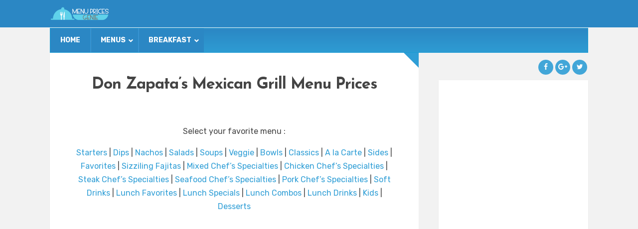

--- FILE ---
content_type: text/html; charset=UTF-8
request_url: https://www.menupricesgenie.com/don-zapatas-mexican-grill-menu-prices/
body_size: 22151
content:
<!DOCTYPE html>
<html lang="en-US">
<head>
	<meta charset="UTF-8">
	<meta name="viewport" content="width=device-width">
	<title>Don Zapata&#039;s Mexican Grill Menu Prices - Menu Prices Genie</title>
	<link rel="profile" href="http://gmpg.org/xfn/11">
	<link rel="pingback" href="https://www.menupricesgenie.com/xmlrpc.php">
	<meta name='robots' content='index, follow, max-image-preview:large, max-snippet:-1, max-video-preview:-1' />

	<!-- This site is optimized with the Yoast SEO plugin v20.4 - https://yoast.com/wordpress/plugins/seo/ -->
	<link rel="canonical" href="https://www.menupricesgenie.com/don-zapatas-mexican-grill-menu-prices/" />
	<meta property="og:locale" content="en_US" />
	<meta property="og:type" content="article" />
	<meta property="og:title" content="Don Zapata&#039;s Mexican Grill Menu Prices - Menu Prices Genie" />
	<meta property="og:description" content="Select your favorite menu : Starters | Dips | Nachos | Salads | Soups | Veggie | Bowls | Classics&hellip;Continue Reading…" />
	<meta property="og:url" content="https://www.menupricesgenie.com/don-zapatas-mexican-grill-menu-prices/" />
	<meta property="og:site_name" content="Menu Prices Genie" />
	<meta name="twitter:card" content="summary_large_image" />
	<script type="application/ld+json" class="yoast-schema-graph">{"@context":"https://schema.org","@graph":[{"@type":"WebPage","@id":"https://www.menupricesgenie.com/don-zapatas-mexican-grill-menu-prices/","url":"https://www.menupricesgenie.com/don-zapatas-mexican-grill-menu-prices/","name":"Don Zapata's Mexican Grill Menu Prices - Menu Prices Genie","isPartOf":{"@id":"https://www.menupricesgenie.com/#website"},"datePublished":"2023-02-06T01:21:04+00:00","dateModified":"2023-02-06T01:21:04+00:00","breadcrumb":{"@id":"https://www.menupricesgenie.com/don-zapatas-mexican-grill-menu-prices/#breadcrumb"},"inLanguage":"en-US","potentialAction":[{"@type":"ReadAction","target":["https://www.menupricesgenie.com/don-zapatas-mexican-grill-menu-prices/"]}]},{"@type":"BreadcrumbList","@id":"https://www.menupricesgenie.com/don-zapatas-mexican-grill-menu-prices/#breadcrumb","itemListElement":[{"@type":"ListItem","position":1,"name":"Home","item":"https://www.menupricesgenie.com/"},{"@type":"ListItem","position":2,"name":"Don Zapata&#8217;s Mexican Grill Menu Prices"}]},{"@type":"WebSite","@id":"https://www.menupricesgenie.com/#website","url":"https://www.menupricesgenie.com/","name":"Menu Prices Genie","description":"know your restaurant prices !","potentialAction":[{"@type":"SearchAction","target":{"@type":"EntryPoint","urlTemplate":"https://www.menupricesgenie.com/?s={search_term_string}"},"query-input":"required name=search_term_string"}],"inLanguage":"en-US"}]}</script>
	<!-- / Yoast SEO plugin. -->


<link rel='dns-prefetch' href='//pagead2.googlesyndication.com' />
<link rel='dns-prefetch' href='//fonts.googleapis.com' />
<link rel='preconnect' href='https://fonts.gstatic.com' crossorigin />
<link rel="alternate" type="application/rss+xml" title="Menu Prices Genie &raquo; Feed" href="https://www.menupricesgenie.com/feed/" />
<link rel="alternate" type="application/rss+xml" title="Menu Prices Genie &raquo; Comments Feed" href="https://www.menupricesgenie.com/comments/feed/" />
<script type="text/javascript">
window._wpemojiSettings = {"baseUrl":"https:\/\/s.w.org\/images\/core\/emoji\/14.0.0\/72x72\/","ext":".png","svgUrl":"https:\/\/s.w.org\/images\/core\/emoji\/14.0.0\/svg\/","svgExt":".svg","source":{"concatemoji":"https:\/\/www.menupricesgenie.com\/wp-includes\/js\/wp-emoji-release.min.js?ver=6.2.7"}};
/*! This file is auto-generated */
!function(e,a,t){var n,r,o,i=a.createElement("canvas"),p=i.getContext&&i.getContext("2d");function s(e,t){p.clearRect(0,0,i.width,i.height),p.fillText(e,0,0);e=i.toDataURL();return p.clearRect(0,0,i.width,i.height),p.fillText(t,0,0),e===i.toDataURL()}function c(e){var t=a.createElement("script");t.src=e,t.defer=t.type="text/javascript",a.getElementsByTagName("head")[0].appendChild(t)}for(o=Array("flag","emoji"),t.supports={everything:!0,everythingExceptFlag:!0},r=0;r<o.length;r++)t.supports[o[r]]=function(e){if(p&&p.fillText)switch(p.textBaseline="top",p.font="600 32px Arial",e){case"flag":return s("\ud83c\udff3\ufe0f\u200d\u26a7\ufe0f","\ud83c\udff3\ufe0f\u200b\u26a7\ufe0f")?!1:!s("\ud83c\uddfa\ud83c\uddf3","\ud83c\uddfa\u200b\ud83c\uddf3")&&!s("\ud83c\udff4\udb40\udc67\udb40\udc62\udb40\udc65\udb40\udc6e\udb40\udc67\udb40\udc7f","\ud83c\udff4\u200b\udb40\udc67\u200b\udb40\udc62\u200b\udb40\udc65\u200b\udb40\udc6e\u200b\udb40\udc67\u200b\udb40\udc7f");case"emoji":return!s("\ud83e\udef1\ud83c\udffb\u200d\ud83e\udef2\ud83c\udfff","\ud83e\udef1\ud83c\udffb\u200b\ud83e\udef2\ud83c\udfff")}return!1}(o[r]),t.supports.everything=t.supports.everything&&t.supports[o[r]],"flag"!==o[r]&&(t.supports.everythingExceptFlag=t.supports.everythingExceptFlag&&t.supports[o[r]]);t.supports.everythingExceptFlag=t.supports.everythingExceptFlag&&!t.supports.flag,t.DOMReady=!1,t.readyCallback=function(){t.DOMReady=!0},t.supports.everything||(n=function(){t.readyCallback()},a.addEventListener?(a.addEventListener("DOMContentLoaded",n,!1),e.addEventListener("load",n,!1)):(e.attachEvent("onload",n),a.attachEvent("onreadystatechange",function(){"complete"===a.readyState&&t.readyCallback()})),(e=t.source||{}).concatemoji?c(e.concatemoji):e.wpemoji&&e.twemoji&&(c(e.twemoji),c(e.wpemoji)))}(window,document,window._wpemojiSettings);
</script>
<style type="text/css">
img.wp-smiley,
img.emoji {
	display: inline !important;
	border: none !important;
	box-shadow: none !important;
	height: 1em !important;
	width: 1em !important;
	margin: 0 0.07em !important;
	vertical-align: -0.1em !important;
	background: none !important;
	padding: 0 !important;
}
</style>
	<link rel='stylesheet' id='wp-block-library-css' href='https://www.menupricesgenie.com/wp-includes/css/dist/block-library/style.min.css?ver=6.2.7' type='text/css' media='all' />
<link rel='stylesheet' id='classic-theme-styles-css' href='https://www.menupricesgenie.com/wp-includes/css/classic-themes.min.css?ver=6.2.7' type='text/css' media='all' />
<style id='global-styles-inline-css' type='text/css'>
body{--wp--preset--color--black: #000000;--wp--preset--color--cyan-bluish-gray: #abb8c3;--wp--preset--color--white: #ffffff;--wp--preset--color--pale-pink: #f78da7;--wp--preset--color--vivid-red: #cf2e2e;--wp--preset--color--luminous-vivid-orange: #ff6900;--wp--preset--color--luminous-vivid-amber: #fcb900;--wp--preset--color--light-green-cyan: #7bdcb5;--wp--preset--color--vivid-green-cyan: #00d084;--wp--preset--color--pale-cyan-blue: #8ed1fc;--wp--preset--color--vivid-cyan-blue: #0693e3;--wp--preset--color--vivid-purple: #9b51e0;--wp--preset--gradient--vivid-cyan-blue-to-vivid-purple: linear-gradient(135deg,rgba(6,147,227,1) 0%,rgb(155,81,224) 100%);--wp--preset--gradient--light-green-cyan-to-vivid-green-cyan: linear-gradient(135deg,rgb(122,220,180) 0%,rgb(0,208,130) 100%);--wp--preset--gradient--luminous-vivid-amber-to-luminous-vivid-orange: linear-gradient(135deg,rgba(252,185,0,1) 0%,rgba(255,105,0,1) 100%);--wp--preset--gradient--luminous-vivid-orange-to-vivid-red: linear-gradient(135deg,rgba(255,105,0,1) 0%,rgb(207,46,46) 100%);--wp--preset--gradient--very-light-gray-to-cyan-bluish-gray: linear-gradient(135deg,rgb(238,238,238) 0%,rgb(169,184,195) 100%);--wp--preset--gradient--cool-to-warm-spectrum: linear-gradient(135deg,rgb(74,234,220) 0%,rgb(151,120,209) 20%,rgb(207,42,186) 40%,rgb(238,44,130) 60%,rgb(251,105,98) 80%,rgb(254,248,76) 100%);--wp--preset--gradient--blush-light-purple: linear-gradient(135deg,rgb(255,206,236) 0%,rgb(152,150,240) 100%);--wp--preset--gradient--blush-bordeaux: linear-gradient(135deg,rgb(254,205,165) 0%,rgb(254,45,45) 50%,rgb(107,0,62) 100%);--wp--preset--gradient--luminous-dusk: linear-gradient(135deg,rgb(255,203,112) 0%,rgb(199,81,192) 50%,rgb(65,88,208) 100%);--wp--preset--gradient--pale-ocean: linear-gradient(135deg,rgb(255,245,203) 0%,rgb(182,227,212) 50%,rgb(51,167,181) 100%);--wp--preset--gradient--electric-grass: linear-gradient(135deg,rgb(202,248,128) 0%,rgb(113,206,126) 100%);--wp--preset--gradient--midnight: linear-gradient(135deg,rgb(2,3,129) 0%,rgb(40,116,252) 100%);--wp--preset--duotone--dark-grayscale: url('#wp-duotone-dark-grayscale');--wp--preset--duotone--grayscale: url('#wp-duotone-grayscale');--wp--preset--duotone--purple-yellow: url('#wp-duotone-purple-yellow');--wp--preset--duotone--blue-red: url('#wp-duotone-blue-red');--wp--preset--duotone--midnight: url('#wp-duotone-midnight');--wp--preset--duotone--magenta-yellow: url('#wp-duotone-magenta-yellow');--wp--preset--duotone--purple-green: url('#wp-duotone-purple-green');--wp--preset--duotone--blue-orange: url('#wp-duotone-blue-orange');--wp--preset--font-size--small: 13px;--wp--preset--font-size--medium: 20px;--wp--preset--font-size--large: 36px;--wp--preset--font-size--x-large: 42px;--wp--preset--spacing--20: 0.44rem;--wp--preset--spacing--30: 0.67rem;--wp--preset--spacing--40: 1rem;--wp--preset--spacing--50: 1.5rem;--wp--preset--spacing--60: 2.25rem;--wp--preset--spacing--70: 3.38rem;--wp--preset--spacing--80: 5.06rem;--wp--preset--shadow--natural: 6px 6px 9px rgba(0, 0, 0, 0.2);--wp--preset--shadow--deep: 12px 12px 50px rgba(0, 0, 0, 0.4);--wp--preset--shadow--sharp: 6px 6px 0px rgba(0, 0, 0, 0.2);--wp--preset--shadow--outlined: 6px 6px 0px -3px rgba(255, 255, 255, 1), 6px 6px rgba(0, 0, 0, 1);--wp--preset--shadow--crisp: 6px 6px 0px rgba(0, 0, 0, 1);}:where(.is-layout-flex){gap: 0.5em;}body .is-layout-flow > .alignleft{float: left;margin-inline-start: 0;margin-inline-end: 2em;}body .is-layout-flow > .alignright{float: right;margin-inline-start: 2em;margin-inline-end: 0;}body .is-layout-flow > .aligncenter{margin-left: auto !important;margin-right: auto !important;}body .is-layout-constrained > .alignleft{float: left;margin-inline-start: 0;margin-inline-end: 2em;}body .is-layout-constrained > .alignright{float: right;margin-inline-start: 2em;margin-inline-end: 0;}body .is-layout-constrained > .aligncenter{margin-left: auto !important;margin-right: auto !important;}body .is-layout-constrained > :where(:not(.alignleft):not(.alignright):not(.alignfull)){max-width: var(--wp--style--global--content-size);margin-left: auto !important;margin-right: auto !important;}body .is-layout-constrained > .alignwide{max-width: var(--wp--style--global--wide-size);}body .is-layout-flex{display: flex;}body .is-layout-flex{flex-wrap: wrap;align-items: center;}body .is-layout-flex > *{margin: 0;}:where(.wp-block-columns.is-layout-flex){gap: 2em;}.has-black-color{color: var(--wp--preset--color--black) !important;}.has-cyan-bluish-gray-color{color: var(--wp--preset--color--cyan-bluish-gray) !important;}.has-white-color{color: var(--wp--preset--color--white) !important;}.has-pale-pink-color{color: var(--wp--preset--color--pale-pink) !important;}.has-vivid-red-color{color: var(--wp--preset--color--vivid-red) !important;}.has-luminous-vivid-orange-color{color: var(--wp--preset--color--luminous-vivid-orange) !important;}.has-luminous-vivid-amber-color{color: var(--wp--preset--color--luminous-vivid-amber) !important;}.has-light-green-cyan-color{color: var(--wp--preset--color--light-green-cyan) !important;}.has-vivid-green-cyan-color{color: var(--wp--preset--color--vivid-green-cyan) !important;}.has-pale-cyan-blue-color{color: var(--wp--preset--color--pale-cyan-blue) !important;}.has-vivid-cyan-blue-color{color: var(--wp--preset--color--vivid-cyan-blue) !important;}.has-vivid-purple-color{color: var(--wp--preset--color--vivid-purple) !important;}.has-black-background-color{background-color: var(--wp--preset--color--black) !important;}.has-cyan-bluish-gray-background-color{background-color: var(--wp--preset--color--cyan-bluish-gray) !important;}.has-white-background-color{background-color: var(--wp--preset--color--white) !important;}.has-pale-pink-background-color{background-color: var(--wp--preset--color--pale-pink) !important;}.has-vivid-red-background-color{background-color: var(--wp--preset--color--vivid-red) !important;}.has-luminous-vivid-orange-background-color{background-color: var(--wp--preset--color--luminous-vivid-orange) !important;}.has-luminous-vivid-amber-background-color{background-color: var(--wp--preset--color--luminous-vivid-amber) !important;}.has-light-green-cyan-background-color{background-color: var(--wp--preset--color--light-green-cyan) !important;}.has-vivid-green-cyan-background-color{background-color: var(--wp--preset--color--vivid-green-cyan) !important;}.has-pale-cyan-blue-background-color{background-color: var(--wp--preset--color--pale-cyan-blue) !important;}.has-vivid-cyan-blue-background-color{background-color: var(--wp--preset--color--vivid-cyan-blue) !important;}.has-vivid-purple-background-color{background-color: var(--wp--preset--color--vivid-purple) !important;}.has-black-border-color{border-color: var(--wp--preset--color--black) !important;}.has-cyan-bluish-gray-border-color{border-color: var(--wp--preset--color--cyan-bluish-gray) !important;}.has-white-border-color{border-color: var(--wp--preset--color--white) !important;}.has-pale-pink-border-color{border-color: var(--wp--preset--color--pale-pink) !important;}.has-vivid-red-border-color{border-color: var(--wp--preset--color--vivid-red) !important;}.has-luminous-vivid-orange-border-color{border-color: var(--wp--preset--color--luminous-vivid-orange) !important;}.has-luminous-vivid-amber-border-color{border-color: var(--wp--preset--color--luminous-vivid-amber) !important;}.has-light-green-cyan-border-color{border-color: var(--wp--preset--color--light-green-cyan) !important;}.has-vivid-green-cyan-border-color{border-color: var(--wp--preset--color--vivid-green-cyan) !important;}.has-pale-cyan-blue-border-color{border-color: var(--wp--preset--color--pale-cyan-blue) !important;}.has-vivid-cyan-blue-border-color{border-color: var(--wp--preset--color--vivid-cyan-blue) !important;}.has-vivid-purple-border-color{border-color: var(--wp--preset--color--vivid-purple) !important;}.has-vivid-cyan-blue-to-vivid-purple-gradient-background{background: var(--wp--preset--gradient--vivid-cyan-blue-to-vivid-purple) !important;}.has-light-green-cyan-to-vivid-green-cyan-gradient-background{background: var(--wp--preset--gradient--light-green-cyan-to-vivid-green-cyan) !important;}.has-luminous-vivid-amber-to-luminous-vivid-orange-gradient-background{background: var(--wp--preset--gradient--luminous-vivid-amber-to-luminous-vivid-orange) !important;}.has-luminous-vivid-orange-to-vivid-red-gradient-background{background: var(--wp--preset--gradient--luminous-vivid-orange-to-vivid-red) !important;}.has-very-light-gray-to-cyan-bluish-gray-gradient-background{background: var(--wp--preset--gradient--very-light-gray-to-cyan-bluish-gray) !important;}.has-cool-to-warm-spectrum-gradient-background{background: var(--wp--preset--gradient--cool-to-warm-spectrum) !important;}.has-blush-light-purple-gradient-background{background: var(--wp--preset--gradient--blush-light-purple) !important;}.has-blush-bordeaux-gradient-background{background: var(--wp--preset--gradient--blush-bordeaux) !important;}.has-luminous-dusk-gradient-background{background: var(--wp--preset--gradient--luminous-dusk) !important;}.has-pale-ocean-gradient-background{background: var(--wp--preset--gradient--pale-ocean) !important;}.has-electric-grass-gradient-background{background: var(--wp--preset--gradient--electric-grass) !important;}.has-midnight-gradient-background{background: var(--wp--preset--gradient--midnight) !important;}.has-small-font-size{font-size: var(--wp--preset--font-size--small) !important;}.has-medium-font-size{font-size: var(--wp--preset--font-size--medium) !important;}.has-large-font-size{font-size: var(--wp--preset--font-size--large) !important;}.has-x-large-font-size{font-size: var(--wp--preset--font-size--x-large) !important;}
.wp-block-navigation a:where(:not(.wp-element-button)){color: inherit;}
:where(.wp-block-columns.is-layout-flex){gap: 2em;}
.wp-block-pullquote{font-size: 1.5em;line-height: 1.6;}
</style>
<link rel='stylesheet' id='redux-extendify-styles-css' href='https://www.menupricesgenie.com/wp-content/plugins/redux-framework/redux-core/assets/css/extendify-utilities.css?ver=4.4.0' type='text/css' media='all' />
<link rel='stylesheet' id='ad-short-css' href='https://www.menupricesgenie.com/wp-content/plugins/ad-short/ad_short.css?ver=2.0.1' type='text/css' media='all' />
<link rel='stylesheet' id='contact-form-7-css' href='https://www.menupricesgenie.com/wp-content/plugins/contact-form-7/includes/css/styles.css?ver=5.7.5.1' type='text/css' media='all' />
<link rel='stylesheet' id='wpfront-scroll-top-css' href='https://www.menupricesgenie.com/wp-content/plugins/wpfront-scroll-top/css/wpfront-scroll-top.min.css?ver=2.0.7.08086' type='text/css' media='all' />
<link rel='stylesheet' id='parent-style-css' href='https://www.menupricesgenie.com/wp-content/themes/sabana/style.css?ver=6.2.7' type='text/css' media='all' />
<link rel='stylesheet' id='child-style-css' href='https://www.menupricesgenie.com/wp-content/themes/sabana-child/style.css?ver=6.2.7' type='text/css' media='all' />
<link rel='stylesheet' id='sabana-font-awesome-css' href='https://www.menupricesgenie.com/wp-content/themes/sabana/assets/font-awesome/css/font-awesome.min.css?ver=6.2.7' type='text/css' media='all' />
<link rel='stylesheet' id='sabana-style-css' href='https://www.menupricesgenie.com/wp-content/themes/sabana-child/style.css?ver=6.2.7' type='text/css' media='all' />
<style id='sabana-style-inline-css' type='text/css'>
body { font-family: "Rubik"; font-size: 16px; }.post .post-title { font-family: "Josefin Sans"; }body { 
		background-color: #f2f2f2; 
		background-image: url(  );
		background-position: ;
		background-size: ;
		background-repeat: ;
		background-attachment: ;
	}.site-nav { background: #2b87c4; }.site-branding { 
		background-color: #fafafa; 
		background-image: url(  );
		background-position: ;
		background-size: ;
		background-repeat: ;
		background-attachment: ;
	}a, .sidebar li a:hover, .recent-comments-list .recent-comment-header .recent-comment-url a, .related-post .post-detail h2 a:hover { color: #2f9ed6; }blockquote, .author-info .author-description { border-left-color: #2f9ed6; }input[type="submit"], input[type="reset"], .button, .site-menu > li > a:hover, .site-menu > li:hover > a, .site-menu > li.current-menu-item > a, .site-menu ul, .social-links a, .mobile-menu-anchor, .mobile-menu, .post .post-category a:hover, .post .post-readmore a:hover, .link-pages a, .link-pages > span, .post-navigation a, .post-navigation span, .post-share a:hover, .author-info .author-links a:hover, .search-form .search-submit, .tagcloud a, .footer-content .tagcloud a:hover, .widget_calendar table caption, .posts-list-item .post-image:hover .placeholder-image { background: #2f9ed6; }.post:after { border-right-color: #2f9ed6; }.sidebar li { padding-left: 22px;}
.sidebar li:last-child { padding-left: 22px;}
.sidebar li:first-child { padding-left: 22px;}

/*custom css manager plugin code*/
.site-menu ul ul {
	position: absolute;
	top: 0;
	left: 160px;
}

.site-topbar {
  overflow: visible;
}

.top-menu ul {
  background: #2185c5;
  color: white;
  display: none;
  position: absolute;
  top: auto;
  left: 20px;
  padding: 0;
  width: 130px;
  z-index: 99999;
  opacity: 0.9;
}

.top-menu ul ul {
  top: 0;
  left: 200px;
}

.top-menu li:hover > ul {
  display: block;
}

.top-menu li {
  text-align: left;
}

.top-menu > li > a {
  color: white;
}

.top-menu li li a {
  display: block;
  color: white;
  padding: 10px 10px;
}

.textwidget:first-child { padding-left: 0; }
</style>
<link rel='stylesheet' id='tablepress-default-css' href='https://www.menupricesgenie.com/wp-content/tablepress-combined.min.css?ver=17' type='text/css' media='all' />
<link rel='stylesheet' id='shiftnav-css' href='https://www.menupricesgenie.com/wp-content/plugins/shiftnav-pro/pro/assets/css/shiftnav.min.css?ver=1.7.1' type='text/css' media='all' />
<link rel='stylesheet' id='ubermenu-css' href='https://www.menupricesgenie.com/wp-content/plugins/ubermenu/pro/assets/css/ubermenu.min.css?ver=3.7.8' type='text/css' media='all' />
<link rel='stylesheet' id='ubermenu-deepsky-css' href='https://www.menupricesgenie.com/wp-content/plugins/ubermenu/pro/assets/css/skins/deepsky.css?ver=6.2.7' type='text/css' media='all' />
<link rel='stylesheet' id='ubermenu-font-awesome-all-css' href='https://www.menupricesgenie.com/wp-content/plugins/ubermenu/assets/fontawesome/css/all.min.css?ver=6.2.7' type='text/css' media='all' />
<link rel='stylesheet' id='shiftnav-font-awesome-css' href='https://www.menupricesgenie.com/wp-content/plugins/shiftnav-pro/assets/css/fontawesome/css/font-awesome.min.css?ver=1.7.1' type='text/css' media='all' />
<link rel='stylesheet' id='shiftnav-flat-blue-css' href='https://www.menupricesgenie.com/wp-content/plugins/shiftnav-pro/pro/assets/css/skins/blue.css?ver=1.7.1' type='text/css' media='all' />
<link rel="preload" as="style" href="https://fonts.googleapis.com/css?family=Rubik:300,400,500,600,700,800,900,300italic,400italic,500italic,600italic,700italic,800italic,900italic%7CJosefin%20Sans:100,200,300,400,500,600,700,100italic,200italic,300italic,400italic,500italic,600italic,700italic&#038;display=swap&#038;ver=1675472481" /><link rel="stylesheet" href="https://fonts.googleapis.com/css?family=Rubik:300,400,500,600,700,800,900,300italic,400italic,500italic,600italic,700italic,800italic,900italic%7CJosefin%20Sans:100,200,300,400,500,600,700,100italic,200italic,300italic,400italic,500italic,600italic,700italic&#038;display=swap&#038;ver=1675472481" media="print" onload="this.media='all'"><noscript><link rel="stylesheet" href="https://fonts.googleapis.com/css?family=Rubik:300,400,500,600,700,800,900,300italic,400italic,500italic,600italic,700italic,800italic,900italic%7CJosefin%20Sans:100,200,300,400,500,600,700,100italic,200italic,300italic,400italic,500italic,600italic,700italic&#038;display=swap&#038;ver=1675472481" /></noscript><script type='text/javascript' async src='//pagead2.googlesyndication.com/pagead/js/adsbygoogle.js?ver=2.0.1' id='adsbygoogle-js'></script>
<script type='text/javascript' src='https://www.menupricesgenie.com/wp-includes/js/jquery/jquery.min.js?ver=3.6.4' id='jquery-core-js'></script>
<script type='text/javascript' src='https://www.menupricesgenie.com/wp-includes/js/jquery/jquery-migrate.min.js?ver=3.4.0' id='jquery-migrate-js'></script>
<link rel="https://api.w.org/" href="https://www.menupricesgenie.com/wp-json/" /><link rel="alternate" type="application/json" href="https://www.menupricesgenie.com/wp-json/wp/v2/pages/22823" /><link rel="EditURI" type="application/rsd+xml" title="RSD" href="https://www.menupricesgenie.com/xmlrpc.php?rsd" />
<link rel="wlwmanifest" type="application/wlwmanifest+xml" href="https://www.menupricesgenie.com/wp-includes/wlwmanifest.xml" />
<meta name="generator" content="WordPress 6.2.7" />
<link rel='shortlink' href='https://www.menupricesgenie.com/?p=22823' />
<link rel="alternate" type="application/json+oembed" href="https://www.menupricesgenie.com/wp-json/oembed/1.0/embed?url=https%3A%2F%2Fwww.menupricesgenie.com%2Fdon-zapatas-mexican-grill-menu-prices%2F" />
<link rel="alternate" type="text/xml+oembed" href="https://www.menupricesgenie.com/wp-json/oembed/1.0/embed?url=https%3A%2F%2Fwww.menupricesgenie.com%2Fdon-zapatas-mexican-grill-menu-prices%2F&#038;format=xml" />
<meta name="generator" content="Redux 4.4.0" />
	<!-- ShiftNav CSS
	================================================================ -->
	<style type="text/css" id="shiftnav-dynamic-css">

	@media only screen and (min-width:970px){ #shiftnav-toggle-main, .shiftnav-toggle-mobile{ display:none; } .shiftnav-wrap { padding-top:0 !important; } }
	@media only screen and (max-width:969px){ .fa.fa-bars{ display:none !important; } }

/** ShiftNav Custom Menu Styles (Customizer) **/
/* togglebar */
#shiftnav-toggle-main { background:#2b87c4; color:#000000; }

/* Status: Loaded from Transient */

	</style>
	<!-- end ShiftNav CSS -->

	<style id="ubermenu-custom-generated-css">
/** Font Awesome 4 Compatibility **/
.fa{font-style:normal;font-variant:normal;font-weight:normal;font-family:FontAwesome;}

/** UberMenu Custom Menu Styles (Customizer) **/
/* main */
 .ubermenu-main.ubermenu-mobile-modal.ubermenu-mobile-view { background:#2b87c4; }
 .ubermenu-main { background-color:#2b87c4; background:-webkit-gradient(linear,left top,left bottom,from(#2b87c4),to(#2e9cd3)); background:-webkit-linear-gradient(top,#2b87c4,#2e9cd3); background:-moz-linear-gradient(top,#2b87c4,#2e9cd3); background:-ms-linear-gradient(top,#2b87c4,#2e9cd3); background:-o-linear-gradient(top,#2b87c4,#2e9cd3); background:linear-gradient(top,#2b87c4,#2e9cd3); border:1px solid #199bd3; }
 .ubermenu-main .ubermenu-item-level-0 > .ubermenu-target { font-size:14px; text-transform:uppercase; color:#ffffff; border-left-color:#2f95d8; }
 .ubermenu-main .ubermenu-nav .ubermenu-item.ubermenu-item-level-0 > .ubermenu-target { font-weight:bold; }
 .ubermenu.ubermenu-main .ubermenu-item-level-0:hover > .ubermenu-target, .ubermenu-main .ubermenu-item-level-0.ubermenu-active > .ubermenu-target { color:#ffffff; background:#2b87c4; }
 .ubermenu-main .ubermenu-item-level-0.ubermenu-current-menu-item > .ubermenu-target, .ubermenu-main .ubermenu-item-level-0.ubermenu-current-menu-parent > .ubermenu-target, .ubermenu-main .ubermenu-item-level-0.ubermenu-current-menu-ancestor > .ubermenu-target { color:#ffffff; background:#2b87c4; }
 .ubermenu-main .ubermenu-item.ubermenu-item-level-0 > .ubermenu-highlight { color:#41bde2; background:#2b87c4; }
 .ubermenu.ubermenu-main .ubermenu-item-level-0 > .ubermenu-target { background:#2b87c4; }
 .ubermenu-main .ubermenu-submenu.ubermenu-submenu-drop { background-color:#2b87c4; border-color:#2d93ce; color:#ffffff; }
 .ubermenu-main .ubermenu-submenu .ubermenu-highlight { color:#ffffff; }
 .ubermenu-main .ubermenu-submenu .ubermenu-item-header > .ubermenu-target { color:#ffffff; }
 .ubermenu-main .ubermenu-submenu .ubermenu-item-header > .ubermenu-target:hover { color:#24b2e5; }
 .ubermenu-main .ubermenu-item-normal > .ubermenu-target { color:#ffffff; }
 .ubermenu-main .ubermenu-item-normal > .ubermenu-target:hover > .ubermenu-target-text { text-decoration:underline; }


/* Status: Loaded from Transient */

</style><link rel="shortcut icon" href="https://www.menupricesgenie.com/wp-content/themes/sabana/assets/images/favicon.png"><meta name="google-site-verification" content="wQA48-G9gErTLQY-Y5_JwNRsdxIiuYa45RvXtxf7Ujk" />
<!-- Google tag (gtag.js) -->
<script async src="https://www.googletagmanager.com/gtag/js?id=G-V3M24DJ5JC"></script>
<script>
  window.dataLayer = window.dataLayer || [];
  function gtag(){dataLayer.push(arguments);}
  gtag('js', new Date());

  gtag('config', 'G-V3M24DJ5JC');
</script>
<script async src="//pagead2.googlesyndication.com/pagead/js/adsbygoogle.js"></script>
<script>
         (adsbygoogle = window.adsbygoogle || []).push({
          google_ad_client: "ca-pub-5606182378423144",
          enable_page_level_ads: true
          });
</script>
</head>
<body class="page-template-default page page-id-22823 right-sidebar sticky-menu">

	<div class="site-wrap">

		<nav class="site-nav cf">
			<div class="container">
                <div class="logo">
          <a href="https://www.menupricesgenie.com/" title="Menu Prices Genie"><img src="https://www.menupricesgenie.com/wp-content/uploads/2023/01/feveraze20bnew2.png" alt="Menu Prices Genie"></a>
        </div>
				
<!-- UberMenu [Configuration:main] [Theme Loc:main] [Integration:auto] -->
<button class="ubermenu-responsive-toggle ubermenu-responsive-toggle-main ubermenu-skin-deepsky ubermenu-loc-main ubermenu-responsive-toggle-content-align-left ubermenu-responsive-toggle-align-full " tabindex="0" data-ubermenu-target="ubermenu-main-2-main-2"><i class="fas fa-bars" ></i>Menu</button><nav id="ubermenu-main-2-main-2" class="ubermenu ubermenu-nojs ubermenu-main ubermenu-menu-2 ubermenu-loc-main ubermenu-responsive ubermenu-responsive-default ubermenu-responsive-collapse ubermenu-horizontal ubermenu-transition-slide ubermenu-trigger-hover_intent ubermenu-skin-deepsky ubermenu-has-border ubermenu-bar-align-full ubermenu-items-align-auto ubermenu-bound ubermenu-sub-indicators ubermenu-retractors-responsive ubermenu-submenu-indicator-closes"><ul id="ubermenu-nav-main-2-main" class="ubermenu-nav" data-title="MAIN NAVIGATION"><li id="menu-item-1815" class="ubermenu-item ubermenu-item-type-taxonomy ubermenu-item-object-category ubermenu-item-1815 ubermenu-item-level-0 ubermenu-column ubermenu-column-auto" ><a class="ubermenu-target ubermenu-item-layout-default ubermenu-item-layout-text_only" href="https://www.menupricesgenie.com/category/uncategorized/" tabindex="0" data-ps2id-api="true"><span class="ubermenu-target-title ubermenu-target-text">HOME</span></a></li><li id="menu-item-1694" class="ubermenu-item ubermenu-item-type-custom ubermenu-item-object-custom ubermenu-item-has-children ubermenu-item-1694 ubermenu-item-level-0 ubermenu-column ubermenu-column-auto ubermenu-has-submenu-drop ubermenu-has-submenu-mega" ><a class="ubermenu-target ubermenu-item-layout-default ubermenu-item-layout-text_only" tabindex="0" data-ps2id-api="true"><span class="ubermenu-target-title ubermenu-target-text">MENUS</span><i class='ubermenu-sub-indicator fas fa-angle-down'></i></a><ul  class="ubermenu-submenu ubermenu-submenu-id-1694 ubermenu-submenu-type-auto ubermenu-submenu-type-mega ubermenu-submenu-drop ubermenu-submenu-align-full_width"  ><li id="menu-item-1740" class="ubermenu-item ubermenu-item-type-custom ubermenu-item-object-custom ubermenu-item-has-children ubermenu-item-1740 ubermenu-item-auto ubermenu-item-header ubermenu-item-level-1 ubermenu-column ubermenu-column-auto ubermenu-has-submenu-stack" ><a class="ubermenu-target ubermenu-item-layout-default ubermenu-item-layout-text_only" data-ps2id-api="true"><span class="ubermenu-target-title ubermenu-target-text">A &#8211; B</span></a><ul  class="ubermenu-submenu ubermenu-submenu-id-1740 ubermenu-submenu-type-auto ubermenu-submenu-type-stack"  ><li id="menu-item-1676" class="ubermenu-item ubermenu-item-type-post_type ubermenu-item-object-page ubermenu-item-1676 ubermenu-item-auto ubermenu-item-normal ubermenu-item-level-2 ubermenu-column ubermenu-column-auto" ><a class="ubermenu-target ubermenu-item-layout-default ubermenu-item-layout-text_only" href="https://www.menupricesgenie.com/applebees-menu-prices/" data-ps2id-api="true"><span class="ubermenu-target-title ubermenu-target-text">APPLEBEE&#8217;S</span></a></li><li id="menu-item-1677" class="ubermenu-item ubermenu-item-type-post_type ubermenu-item-object-page ubermenu-item-1677 ubermenu-item-auto ubermenu-item-normal ubermenu-item-level-2 ubermenu-column ubermenu-column-auto" ><a class="ubermenu-target ubermenu-item-layout-default ubermenu-item-layout-text_only" href="https://www.menupricesgenie.com/bahama-breeze-menu-prices/" data-ps2id-api="true"><span class="ubermenu-target-title ubermenu-target-text">BAHAMA BREEZE</span></a></li><li id="menu-item-1678" class="ubermenu-item ubermenu-item-type-post_type ubermenu-item-object-page ubermenu-item-1678 ubermenu-item-auto ubermenu-item-normal ubermenu-item-level-2 ubermenu-column ubermenu-column-auto" ><a class="ubermenu-target ubermenu-item-layout-default ubermenu-item-layout-text_only" href="https://www.menupricesgenie.com/benihana-menu-prices/" data-ps2id-api="true"><span class="ubermenu-target-title ubermenu-target-text">BENIHANA</span></a></li><li id="menu-item-1679" class="ubermenu-item ubermenu-item-type-post_type ubermenu-item-object-page ubermenu-item-1679 ubermenu-item-auto ubermenu-item-normal ubermenu-item-level-2 ubermenu-column ubermenu-column-auto" ><a class="ubermenu-target ubermenu-item-layout-default ubermenu-item-layout-text_only" href="https://www.menupricesgenie.com/bonefish-grill-menu-prices/" data-ps2id-api="true"><span class="ubermenu-target-title ubermenu-target-text">BONEFISH GRILL</span></a></li><li id="menu-item-1680" class="ubermenu-item ubermenu-item-type-post_type ubermenu-item-object-page ubermenu-item-1680 ubermenu-item-auto ubermenu-item-normal ubermenu-item-level-2 ubermenu-column ubermenu-column-auto" ><a class="ubermenu-target ubermenu-item-layout-default ubermenu-item-layout-text_only" href="https://www.menupricesgenie.com/buffalo-wild-wings-lunch-menu-prices/" data-ps2id-api="true"><span class="ubermenu-target-title ubermenu-target-text">BUFFALO WILD WINGS</span></a></li><li id="menu-item-1681" class="ubermenu-item ubermenu-item-type-post_type ubermenu-item-object-page ubermenu-item-1681 ubermenu-item-auto ubermenu-item-normal ubermenu-item-level-2 ubermenu-column ubermenu-column-auto" ><a class="ubermenu-target ubermenu-item-layout-default ubermenu-item-layout-text_only" href="https://www.menupricesgenie.com/burger-fi-menu-prices/" data-ps2id-api="true"><span class="ubermenu-target-title ubermenu-target-text">BURGER FI MENU</span></a></li><li id="menu-item-1682" class="ubermenu-item ubermenu-item-type-post_type ubermenu-item-object-page ubermenu-item-1682 ubermenu-item-auto ubermenu-item-normal ubermenu-item-level-2 ubermenu-column ubermenu-column-auto" ><a class="ubermenu-target ubermenu-item-layout-default ubermenu-item-layout-text_only" href="https://www.menupricesgenie.com/burger-king-bk-menu-prices/" data-ps2id-api="true"><span class="ubermenu-target-title ubermenu-target-text">BURGER KING MENU</span></a></li></ul></li><li id="menu-item-1741" class="ubermenu-item ubermenu-item-type-custom ubermenu-item-object-custom ubermenu-item-has-children ubermenu-item-1741 ubermenu-item-auto ubermenu-item-header ubermenu-item-level-1 ubermenu-column ubermenu-column-auto ubermenu-has-submenu-stack" ><a class="ubermenu-target ubermenu-item-layout-default ubermenu-item-layout-text_only" data-ps2id-api="true"><span class="ubermenu-target-title ubermenu-target-text">C &#8211; D</span></a><ul  class="ubermenu-submenu ubermenu-submenu-id-1741 ubermenu-submenu-type-auto ubermenu-submenu-type-stack"  ><li id="menu-item-1683" class="ubermenu-item ubermenu-item-type-post_type ubermenu-item-object-page ubermenu-item-1683 ubermenu-item-auto ubermenu-item-normal ubermenu-item-level-2 ubermenu-column ubermenu-column-auto" ><a class="ubermenu-target ubermenu-item-layout-default ubermenu-item-layout-text_only" href="https://www.menupricesgenie.com/california-pizza-kitchen-cpk-menu-prices/" data-ps2id-api="true"><span class="ubermenu-target-title ubermenu-target-text">CALIFORNIA PIZZA KITCHEN</span></a></li><li id="menu-item-1685" class="ubermenu-item ubermenu-item-type-post_type ubermenu-item-object-page ubermenu-item-1685 ubermenu-item-auto ubermenu-item-normal ubermenu-item-level-2 ubermenu-column ubermenu-column-auto" ><a class="ubermenu-target ubermenu-item-layout-default ubermenu-item-layout-text_only" href="https://www.menupricesgenie.com/chick-fil-a-menu-prices/" data-ps2id-api="true"><span class="ubermenu-target-title ubermenu-target-text">CHICK FIL A</span></a></li><li id="menu-item-1686" class="ubermenu-item ubermenu-item-type-post_type ubermenu-item-object-page ubermenu-item-1686 ubermenu-item-auto ubermenu-item-normal ubermenu-item-level-2 ubermenu-column ubermenu-column-auto" ><a class="ubermenu-target ubermenu-item-layout-default ubermenu-item-layout-text_only" href="https://www.menupricesgenie.com/chipotle-menu-prices/" data-ps2id-api="true"><span class="ubermenu-target-title ubermenu-target-text">CHIPOTLE</span></a></li><li id="menu-item-1687" class="ubermenu-item ubermenu-item-type-post_type ubermenu-item-object-page ubermenu-item-1687 ubermenu-item-auto ubermenu-item-normal ubermenu-item-level-2 ubermenu-column ubermenu-column-auto" ><a class="ubermenu-target ubermenu-item-layout-default ubermenu-item-layout-text_only" href="https://www.menupricesgenie.com/chuck-e-cheese-menu-prices/" data-ps2id-api="true"><span class="ubermenu-target-title ubermenu-target-text">CHUCK E CHEESE&#8217;S</span></a></li><li id="menu-item-1688" class="ubermenu-item ubermenu-item-type-post_type ubermenu-item-object-page ubermenu-item-1688 ubermenu-item-auto ubermenu-item-normal ubermenu-item-level-2 ubermenu-column ubermenu-column-auto" ><a class="ubermenu-target ubermenu-item-layout-default ubermenu-item-layout-text_only" href="https://www.menupricesgenie.com/dave-busters-menu-prices/" data-ps2id-api="true"><span class="ubermenu-target-title ubermenu-target-text">DAVE AND BUSTER&#8217;S</span></a></li><li id="menu-item-1689" class="ubermenu-item ubermenu-item-type-post_type ubermenu-item-object-page ubermenu-item-1689 ubermenu-item-auto ubermenu-item-normal ubermenu-item-level-2 ubermenu-column ubermenu-column-auto" ><a class="ubermenu-target ubermenu-item-layout-default ubermenu-item-layout-text_only" href="https://www.menupricesgenie.com/dunkin-donuts-menu-prices/" data-ps2id-api="true"><span class="ubermenu-target-title ubermenu-target-text">DUNKIN DONUTS</span></a></li></ul></li><li id="menu-item-1742" class="ubermenu-item ubermenu-item-type-custom ubermenu-item-object-custom ubermenu-item-has-children ubermenu-item-1742 ubermenu-item-auto ubermenu-item-header ubermenu-item-level-1 ubermenu-column ubermenu-column-auto ubermenu-has-submenu-stack" ><a class="ubermenu-target ubermenu-item-layout-default ubermenu-item-layout-text_only" data-ps2id-api="true"><span class="ubermenu-target-title ubermenu-target-text">E &#8211; J</span></a><ul  class="ubermenu-submenu ubermenu-submenu-id-1742 ubermenu-submenu-type-auto ubermenu-submenu-type-stack"  ><li id="menu-item-1690" class="ubermenu-item ubermenu-item-type-post_type ubermenu-item-object-page ubermenu-item-1690 ubermenu-item-auto ubermenu-item-normal ubermenu-item-level-2 ubermenu-column ubermenu-column-auto" ><a class="ubermenu-target ubermenu-item-layout-default ubermenu-item-layout-text_only" href="https://www.menupricesgenie.com/firehouse-subs-menu-prices/" data-ps2id-api="true"><span class="ubermenu-target-title ubermenu-target-text">FIREHOUSE SUBS</span></a></li><li id="menu-item-1692" class="ubermenu-item ubermenu-item-type-post_type ubermenu-item-object-page ubermenu-item-1692 ubermenu-item-auto ubermenu-item-normal ubermenu-item-level-2 ubermenu-column ubermenu-column-auto" ><a class="ubermenu-target ubermenu-item-layout-default ubermenu-item-layout-text_only" href="https://www.menupricesgenie.com/fuddruckers-menu-prices/" data-ps2id-api="true"><span class="ubermenu-target-title ubermenu-target-text">FUDDRUCKERS</span></a></li><li id="menu-item-1693" class="ubermenu-item ubermenu-item-type-post_type ubermenu-item-object-page ubermenu-item-1693 ubermenu-item-auto ubermenu-item-normal ubermenu-item-level-2 ubermenu-column ubermenu-column-auto" ><a class="ubermenu-target ubermenu-item-layout-default ubermenu-item-layout-text_only" href="https://www.menupricesgenie.com/genghis-grill-menu-prices/" data-ps2id-api="true"><span class="ubermenu-target-title ubermenu-target-text">GENGHIS GRILL</span></a></li><li id="menu-item-1695" class="ubermenu-item ubermenu-item-type-post_type ubermenu-item-object-page ubermenu-item-1695 ubermenu-item-auto ubermenu-item-normal ubermenu-item-level-2 ubermenu-column ubermenu-column-auto" ><a class="ubermenu-target ubermenu-item-layout-default ubermenu-item-layout-text_only" href="https://www.menupricesgenie.com/hometown-buffet-prices/" data-ps2id-api="true"><span class="ubermenu-target-title ubermenu-target-text">HOMETOWN BUFFET</span></a></li><li id="menu-item-1696" class="ubermenu-item ubermenu-item-type-post_type ubermenu-item-object-page ubermenu-item-1696 ubermenu-item-auto ubermenu-item-normal ubermenu-item-level-2 ubermenu-column ubermenu-column-auto" ><a class="ubermenu-target ubermenu-item-layout-default ubermenu-item-layout-text_only" href="https://www.menupricesgenie.com/hooters-menu-prices/" data-ps2id-api="true"><span class="ubermenu-target-title ubermenu-target-text">HOOTERS</span></a></li><li id="menu-item-1697" class="ubermenu-item ubermenu-item-type-post_type ubermenu-item-object-page ubermenu-item-1697 ubermenu-item-auto ubermenu-item-normal ubermenu-item-level-2 ubermenu-column ubermenu-column-auto" ><a class="ubermenu-target ubermenu-item-layout-default ubermenu-item-layout-text_only" href="https://www.menupricesgenie.com/jasons-deli-menu-prices/" data-ps2id-api="true"><span class="ubermenu-target-title ubermenu-target-text">JASON&#8217;S DELI</span></a></li><li id="menu-item-1698" class="ubermenu-item ubermenu-item-type-post_type ubermenu-item-object-page ubermenu-item-1698 ubermenu-item-auto ubermenu-item-normal ubermenu-item-level-2 ubermenu-column ubermenu-column-auto" ><a class="ubermenu-target ubermenu-item-layout-default ubermenu-item-layout-text_only" href="https://www.menupricesgenie.com/joes-crab-shack-menu-prices/" data-ps2id-api="true"><span class="ubermenu-target-title ubermenu-target-text">JOE&#8217;S CRAB SHACK</span></a></li></ul></li><li id="menu-item-1743" class="ubermenu-item ubermenu-item-type-custom ubermenu-item-object-custom ubermenu-item-has-children ubermenu-item-1743 ubermenu-item-auto ubermenu-item-header ubermenu-item-level-1 ubermenu-column ubermenu-column-auto ubermenu-has-submenu-stack" ><a class="ubermenu-target ubermenu-item-layout-default ubermenu-item-layout-text_only" data-ps2id-api="true"><span class="ubermenu-target-title ubermenu-target-text">K &#8211; L</span></a><ul  class="ubermenu-submenu ubermenu-submenu-id-1743 ubermenu-submenu-type-auto ubermenu-submenu-type-stack"  ><li id="menu-item-1699" class="ubermenu-item ubermenu-item-type-post_type ubermenu-item-object-page ubermenu-item-1699 ubermenu-item-auto ubermenu-item-normal ubermenu-item-level-2 ubermenu-column ubermenu-column-auto" ><a class="ubermenu-target ubermenu-item-layout-default ubermenu-item-layout-text_only" href="https://www.menupricesgenie.com/kfc-menu-prices/" data-ps2id-api="true"><span class="ubermenu-target-title ubermenu-target-text">KFC</span></a></li><li id="menu-item-1700" class="ubermenu-item ubermenu-item-type-post_type ubermenu-item-object-page ubermenu-item-1700 ubermenu-item-auto ubermenu-item-normal ubermenu-item-level-2 ubermenu-column ubermenu-column-auto" ><a class="ubermenu-target ubermenu-item-layout-default ubermenu-item-layout-text_only" href="https://www.menupricesgenie.com/kona-grill-menu-prices/" data-ps2id-api="true"><span class="ubermenu-target-title ubermenu-target-text">KONA GRILL</span></a></li><li id="menu-item-1701" class="ubermenu-item ubermenu-item-type-post_type ubermenu-item-object-page ubermenu-item-1701 ubermenu-item-auto ubermenu-item-normal ubermenu-item-level-2 ubermenu-column ubermenu-column-auto" ><a class="ubermenu-target ubermenu-item-layout-default ubermenu-item-layout-text_only" href="https://www.menupricesgenie.com/krispy-kreme-menu-prices/" data-ps2id-api="true"><span class="ubermenu-target-title ubermenu-target-text">KRISPY KREME</span></a></li><li id="menu-item-1702" class="ubermenu-item ubermenu-item-type-post_type ubermenu-item-object-page ubermenu-item-1702 ubermenu-item-auto ubermenu-item-normal ubermenu-item-level-2 ubermenu-column ubermenu-column-auto" ><a class="ubermenu-target ubermenu-item-layout-default ubermenu-item-layout-text_only" href="https://www.menupricesgenie.com/little-caesars-menu-prices/" data-ps2id-api="true"><span class="ubermenu-target-title ubermenu-target-text">LITTLE CAESARS</span></a></li><li id="menu-item-1703" class="ubermenu-item ubermenu-item-type-post_type ubermenu-item-object-page ubermenu-item-1703 ubermenu-item-auto ubermenu-item-normal ubermenu-item-level-2 ubermenu-column ubermenu-column-auto" ><a class="ubermenu-target ubermenu-item-layout-default ubermenu-item-layout-text_only" href="https://www.menupricesgenie.com/logans-roadhouse-menu-prices/" data-ps2id-api="true"><span class="ubermenu-target-title ubermenu-target-text">LOGANS ROADHOUSE</span></a></li><li id="menu-item-1704" class="ubermenu-item ubermenu-item-type-post_type ubermenu-item-object-page ubermenu-item-1704 ubermenu-item-auto ubermenu-item-normal ubermenu-item-level-2 ubermenu-column ubermenu-column-auto" ><a class="ubermenu-target ubermenu-item-layout-default ubermenu-item-layout-text_only" href="https://www.menupricesgenie.com/lonestar-steakhouse-menu-prices/" data-ps2id-api="true"><span class="ubermenu-target-title ubermenu-target-text">LONESTAR STEAKHOUSE</span></a></li><li id="menu-item-1705" class="ubermenu-item ubermenu-item-type-post_type ubermenu-item-object-page ubermenu-item-1705 ubermenu-item-auto ubermenu-item-normal ubermenu-item-level-2 ubermenu-column ubermenu-column-auto" ><a class="ubermenu-target ubermenu-item-layout-default ubermenu-item-layout-text_only" href="https://www.menupricesgenie.com/longhorn-steakhouse-menu-prices/" data-ps2id-api="true"><span class="ubermenu-target-title ubermenu-target-text">LONGHORN STEAKHOUSE</span></a></li></ul></li><li id="menu-item-1873" class="ubermenu-item ubermenu-item-type-custom ubermenu-item-object-custom ubermenu-item-has-children ubermenu-item-1873 ubermenu-item-auto ubermenu-item-header ubermenu-item-level-1 ubermenu-column ubermenu-column-auto ubermenu-has-submenu-stack" ><a class="ubermenu-target ubermenu-item-layout-default ubermenu-item-layout-text_only" data-ps2id-api="true"><span class="ubermenu-target-title ubermenu-target-text">M &#8211; N</span></a><ul  class="ubermenu-submenu ubermenu-submenu-id-1873 ubermenu-submenu-type-auto ubermenu-submenu-type-stack"  ><li id="menu-item-1706" class="ubermenu-item ubermenu-item-type-post_type ubermenu-item-object-page ubermenu-item-1706 ubermenu-item-auto ubermenu-item-normal ubermenu-item-level-2 ubermenu-column ubermenu-column-auto" ><a class="ubermenu-target ubermenu-item-layout-default ubermenu-item-layout-text_only" href="https://www.menupricesgenie.com/macaroni-grill-menu-prices/" data-ps2id-api="true"><span class="ubermenu-target-title ubermenu-target-text">MACARONI GRILL</span></a></li><li id="menu-item-1707" class="ubermenu-item ubermenu-item-type-post_type ubermenu-item-object-page ubermenu-item-1707 ubermenu-item-auto ubermenu-item-normal ubermenu-item-level-2 ubermenu-column ubermenu-column-auto" ><a class="ubermenu-target ubermenu-item-layout-default ubermenu-item-layout-text_only" href="https://www.menupricesgenie.com/mellow-mushroom-menu-prices/" data-ps2id-api="true"><span class="ubermenu-target-title ubermenu-target-text">MELLOW MUSHROOM</span></a></li><li id="menu-item-1708" class="ubermenu-item ubermenu-item-type-post_type ubermenu-item-object-page ubermenu-item-1708 ubermenu-item-auto ubermenu-item-normal ubermenu-item-level-2 ubermenu-column ubermenu-column-auto" ><a class="ubermenu-target ubermenu-item-layout-default ubermenu-item-layout-text_only" href="https://www.menupricesgenie.com/mimis-cafe-menu-prices/" data-ps2id-api="true"><span class="ubermenu-target-title ubermenu-target-text">MIMI&#8217;S CAFE</span></a></li><li id="menu-item-1709" class="ubermenu-item ubermenu-item-type-post_type ubermenu-item-object-page ubermenu-item-1709 ubermenu-item-auto ubermenu-item-normal ubermenu-item-level-2 ubermenu-column ubermenu-column-auto" ><a class="ubermenu-target ubermenu-item-layout-default ubermenu-item-layout-text_only" href="https://www.menupricesgenie.com/moes-grill-menu-prices/" data-ps2id-api="true"><span class="ubermenu-target-title ubermenu-target-text">MOE&#8217;S GRILL</span></a></li><li id="menu-item-1710" class="ubermenu-item ubermenu-item-type-post_type ubermenu-item-object-page ubermenu-item-1710 ubermenu-item-auto ubermenu-item-normal ubermenu-item-level-2 ubermenu-column ubermenu-column-auto" ><a class="ubermenu-target ubermenu-item-layout-default ubermenu-item-layout-text_only" href="https://www.menupricesgenie.com/newks-menu-prices/" data-ps2id-api="true"><span class="ubermenu-target-title ubermenu-target-text">NEWK&#8217;S</span></a></li></ul></li><li id="menu-item-1744" class="ubermenu-item ubermenu-item-type-custom ubermenu-item-object-custom ubermenu-item-has-children ubermenu-item-1744 ubermenu-item-auto ubermenu-item-header ubermenu-item-level-1 ubermenu-column ubermenu-column-auto ubermenu-has-submenu-stack" ><a class="ubermenu-target ubermenu-item-layout-default ubermenu-item-layout-text_only" data-ps2id-api="true"><span class="ubermenu-target-title ubermenu-target-text">O &#8211; P</span></a><ul  class="ubermenu-submenu ubermenu-submenu-id-1744 ubermenu-submenu-type-auto ubermenu-submenu-type-stack"  ><li id="menu-item-1711" class="ubermenu-item ubermenu-item-type-post_type ubermenu-item-object-page ubermenu-item-1711 ubermenu-item-auto ubermenu-item-normal ubermenu-item-level-2 ubermenu-column ubermenu-column-auto" ><a class="ubermenu-target ubermenu-item-layout-default ubermenu-item-layout-text_only" href="https://www.menupricesgenie.com/old-chicago-menu-prices/" data-ps2id-api="true"><span class="ubermenu-target-title ubermenu-target-text">OLD CHICAGO</span></a></li><li id="menu-item-1712" class="ubermenu-item ubermenu-item-type-post_type ubermenu-item-object-page ubermenu-item-1712 ubermenu-item-auto ubermenu-item-normal ubermenu-item-level-2 ubermenu-column ubermenu-column-auto" ><a class="ubermenu-target ubermenu-item-layout-default ubermenu-item-layout-text_only" href="https://www.menupricesgenie.com/old-country-buffet-prices/" data-ps2id-api="true"><span class="ubermenu-target-title ubermenu-target-text">OLD COUNTRY BUFFET</span></a></li><li id="menu-item-1713" class="ubermenu-item ubermenu-item-type-post_type ubermenu-item-object-page ubermenu-item-1713 ubermenu-item-auto ubermenu-item-normal ubermenu-item-level-2 ubermenu-column ubermenu-column-auto" ><a class="ubermenu-target ubermenu-item-layout-default ubermenu-item-layout-text_only" href="https://www.menupricesgenie.com/olive-garden-menu-prices/" data-ps2id-api="true"><span class="ubermenu-target-title ubermenu-target-text">OLIVE GARDEN</span></a></li><li id="menu-item-1714" class="ubermenu-item ubermenu-item-type-post_type ubermenu-item-object-page ubermenu-item-1714 ubermenu-item-auto ubermenu-item-normal ubermenu-item-level-2 ubermenu-column ubermenu-column-auto" ><a class="ubermenu-target ubermenu-item-layout-default ubermenu-item-layout-text_only" href="https://www.menupricesgenie.com/border-menu-prices/" data-ps2id-api="true"><span class="ubermenu-target-title ubermenu-target-text">ON THE BORDER</span></a></li><li id="menu-item-1715" class="ubermenu-item ubermenu-item-type-post_type ubermenu-item-object-page ubermenu-item-1715 ubermenu-item-auto ubermenu-item-normal ubermenu-item-level-2 ubermenu-column ubermenu-column-auto" ><a class="ubermenu-target ubermenu-item-layout-default ubermenu-item-layout-text_only" href="https://www.menupricesgenie.com/outback-menu-prices/" data-ps2id-api="true"><span class="ubermenu-target-title ubermenu-target-text">OUTBACK</span></a></li><li id="menu-item-1716" class="ubermenu-item ubermenu-item-type-post_type ubermenu-item-object-page ubermenu-item-1716 ubermenu-item-auto ubermenu-item-normal ubermenu-item-level-2 ubermenu-column ubermenu-column-auto" ><a class="ubermenu-target ubermenu-item-layout-default ubermenu-item-layout-text_only" href="https://www.menupricesgenie.com/pappadeaux-menu-prices/" data-ps2id-api="true"><span class="ubermenu-target-title ubermenu-target-text">PAPPADEAUX</span></a></li><li id="menu-item-1717" class="ubermenu-item ubermenu-item-type-post_type ubermenu-item-object-page ubermenu-item-1717 ubermenu-item-auto ubermenu-item-normal ubermenu-item-level-2 ubermenu-column ubermenu-column-auto" ><a class="ubermenu-target ubermenu-item-layout-default ubermenu-item-layout-text_only" href="https://www.menupricesgenie.com/perkins-menu-prices/" data-ps2id-api="true"><span class="ubermenu-target-title ubermenu-target-text">PERKINS</span></a></li><li id="menu-item-1718" class="ubermenu-item ubermenu-item-type-post_type ubermenu-item-object-page ubermenu-item-1718 ubermenu-item-auto ubermenu-item-normal ubermenu-item-level-2 ubermenu-column ubermenu-column-auto" ><a class="ubermenu-target ubermenu-item-layout-default ubermenu-item-layout-text_only" href="https://www.menupricesgenie.com/pf-changs-menu-prices/" data-ps2id-api="true"><span class="ubermenu-target-title ubermenu-target-text">PF CHANGS</span></a></li><li id="menu-item-1719" class="ubermenu-item ubermenu-item-type-post_type ubermenu-item-object-page ubermenu-item-1719 ubermenu-item-auto ubermenu-item-normal ubermenu-item-level-2 ubermenu-column ubermenu-column-auto" ><a class="ubermenu-target ubermenu-item-layout-default ubermenu-item-layout-text_only" href="https://www.menupricesgenie.com/pollo-tropical-menu-prices/" data-ps2id-api="true"><span class="ubermenu-target-title ubermenu-target-text">POLLO TROPICAL</span></a></li><li id="menu-item-1720" class="ubermenu-item ubermenu-item-type-post_type ubermenu-item-object-page ubermenu-item-1720 ubermenu-item-auto ubermenu-item-normal ubermenu-item-level-2 ubermenu-column ubermenu-column-auto" ><a class="ubermenu-target ubermenu-item-layout-default ubermenu-item-layout-text_only" href="https://www.menupricesgenie.com/popeyes-menu-prices/" data-ps2id-api="true"><span class="ubermenu-target-title ubermenu-target-text">POPEYES</span></a></li></ul></li><li id="menu-item-1874" class="ubermenu-item ubermenu-item-type-custom ubermenu-item-object-custom ubermenu-item-has-children ubermenu-item-1874 ubermenu-item-auto ubermenu-item-header ubermenu-item-level-1 ubermenu-column ubermenu-column-auto ubermenu-has-submenu-stack" ><a class="ubermenu-target ubermenu-item-layout-default ubermenu-item-layout-text_only" data-ps2id-api="true"><span class="ubermenu-target-title ubermenu-target-text">R &#8211; S</span></a><ul  class="ubermenu-submenu ubermenu-submenu-id-1874 ubermenu-submenu-type-auto ubermenu-submenu-type-stack"  ><li id="menu-item-1721" class="ubermenu-item ubermenu-item-type-post_type ubermenu-item-object-page ubermenu-item-1721 ubermenu-item-auto ubermenu-item-normal ubermenu-item-level-2 ubermenu-column ubermenu-column-auto" ><a class="ubermenu-target ubermenu-item-layout-default ubermenu-item-layout-text_only" href="https://www.menupricesgenie.com/ra-sushi-menu-prices/" data-ps2id-api="true"><span class="ubermenu-target-title ubermenu-target-text">RA SUSHI</span></a></li><li id="menu-item-1722" class="ubermenu-item ubermenu-item-type-post_type ubermenu-item-object-page ubermenu-item-1722 ubermenu-item-auto ubermenu-item-normal ubermenu-item-level-2 ubermenu-column ubermenu-column-auto" ><a class="ubermenu-target ubermenu-item-layout-default ubermenu-item-layout-text_only" href="https://www.menupricesgenie.com/red-lobster-menu-prices/" data-ps2id-api="true"><span class="ubermenu-target-title ubermenu-target-text">RED LOBSTER</span></a></li><li id="menu-item-1723" class="ubermenu-item ubermenu-item-type-post_type ubermenu-item-object-page ubermenu-item-1723 ubermenu-item-auto ubermenu-item-normal ubermenu-item-level-2 ubermenu-column ubermenu-column-auto" ><a class="ubermenu-target ubermenu-item-layout-default ubermenu-item-layout-text_only" href="https://www.menupricesgenie.com/ruby-tuesday-menu-prices/" data-ps2id-api="true"><span class="ubermenu-target-title ubermenu-target-text">RUBY TUESDAY</span></a></li><li id="menu-item-1724" class="ubermenu-item ubermenu-item-type-post_type ubermenu-item-object-page ubermenu-item-1724 ubermenu-item-auto ubermenu-item-normal ubermenu-item-level-2 ubermenu-column ubermenu-column-auto" ><a class="ubermenu-target ubermenu-item-layout-default ubermenu-item-layout-text_only" href="https://www.menupricesgenie.com/ruth-chris-menu-prices/" data-ps2id-api="true"><span class="ubermenu-target-title ubermenu-target-text">RUTH CHRIS</span></a></li><li id="menu-item-1725" class="ubermenu-item ubermenu-item-type-post_type ubermenu-item-object-page ubermenu-item-1725 ubermenu-item-auto ubermenu-item-normal ubermenu-item-level-2 ubermenu-column ubermenu-column-auto" ><a class="ubermenu-target ubermenu-item-layout-default ubermenu-item-layout-text_only" href="https://www.menupricesgenie.com/shogun-menu-prices/" data-ps2id-api="true"><span class="ubermenu-target-title ubermenu-target-text">SHOGUN</span></a></li><li id="menu-item-1726" class="ubermenu-item ubermenu-item-type-post_type ubermenu-item-object-page ubermenu-item-1726 ubermenu-item-auto ubermenu-item-normal ubermenu-item-level-2 ubermenu-column ubermenu-column-auto" ><a class="ubermenu-target ubermenu-item-layout-default ubermenu-item-layout-text_only" href="https://www.menupricesgenie.com/smashburger-menu-prices/" data-ps2id-api="true"><span class="ubermenu-target-title ubermenu-target-text">SMASHBURGER</span></a></li><li id="menu-item-1727" class="ubermenu-item ubermenu-item-type-post_type ubermenu-item-object-page ubermenu-item-1727 ubermenu-item-auto ubermenu-item-normal ubermenu-item-level-2 ubermenu-column ubermenu-column-auto" ><a class="ubermenu-target ubermenu-item-layout-default ubermenu-item-layout-text_only" href="https://www.menupricesgenie.com/smoothie-king-menu-prices/" data-ps2id-api="true"><span class="ubermenu-target-title ubermenu-target-text">SMOOTHIE KING</span></a></li><li id="menu-item-1729" class="ubermenu-item ubermenu-item-type-post_type ubermenu-item-object-page ubermenu-item-1729 ubermenu-item-auto ubermenu-item-normal ubermenu-item-level-2 ubermenu-column ubermenu-column-auto" ><a class="ubermenu-target ubermenu-item-layout-default ubermenu-item-layout-text_only" href="https://www.menupricesgenie.com/stoney-river-menu-prices/" data-ps2id-api="true"><span class="ubermenu-target-title ubermenu-target-text">STONEY RIVER</span></a></li><li id="menu-item-1730" class="ubermenu-item ubermenu-item-type-post_type ubermenu-item-object-page ubermenu-item-1730 ubermenu-item-auto ubermenu-item-normal ubermenu-item-level-2 ubermenu-column ubermenu-column-auto" ><a class="ubermenu-target ubermenu-item-layout-default ubermenu-item-layout-text_only" href="https://www.menupricesgenie.com/sweet-tomato-prices/" data-ps2id-api="true"><span class="ubermenu-target-title ubermenu-target-text">SWEET TOMATO</span></a></li><li id="menu-item-1737" class="ubermenu-item ubermenu-item-type-post_type ubermenu-item-object-page ubermenu-item-1737 ubermenu-item-auto ubermenu-item-normal ubermenu-item-level-2 ubermenu-column ubermenu-column-auto" ><a class="ubermenu-target ubermenu-item-layout-default ubermenu-item-layout-text_only" href="https://www.menupricesgenie.com/wingstop-menu-prices/" data-ps2id-api="true"><span class="ubermenu-target-title ubermenu-target-text">WINGSTOP</span></a></li></ul></li><li id="menu-item-1928" class="ubermenu-item ubermenu-item-type-custom ubermenu-item-object-custom ubermenu-item-has-children ubermenu-item-1928 ubermenu-item-auto ubermenu-item-header ubermenu-item-level-1 ubermenu-column ubermenu-column-auto ubermenu-has-submenu-stack" ><a class="ubermenu-target ubermenu-item-layout-default ubermenu-item-layout-text_only" data-ps2id-api="true"><span class="ubermenu-target-title ubermenu-target-text">T &#8211; Z</span></a><ul  class="ubermenu-submenu ubermenu-submenu-id-1928 ubermenu-submenu-type-auto ubermenu-submenu-type-stack"  ><li id="menu-item-1731" class="ubermenu-item ubermenu-item-type-post_type ubermenu-item-object-page ubermenu-item-1731 ubermenu-item-auto ubermenu-item-normal ubermenu-item-level-2 ubermenu-column ubermenu-column-auto" ><a class="ubermenu-target ubermenu-item-layout-default ubermenu-item-layout-text_only" href="https://www.menupricesgenie.com/taco-bell-menu-prices/" data-ps2id-api="true"><span class="ubermenu-target-title ubermenu-target-text">TACO BELL</span></a></li><li id="menu-item-1733" class="ubermenu-item ubermenu-item-type-post_type ubermenu-item-object-page ubermenu-item-1733 ubermenu-item-auto ubermenu-item-normal ubermenu-item-level-2 ubermenu-column ubermenu-column-auto" ><a class="ubermenu-target ubermenu-item-layout-default ubermenu-item-layout-text_only" href="https://www.menupricesgenie.com/tgif-fridays-menu-prices/" data-ps2id-api="true"><span class="ubermenu-target-title ubermenu-target-text">TGIF FRIDAYS</span></a></li><li id="menu-item-1732" class="ubermenu-item ubermenu-item-type-post_type ubermenu-item-object-page ubermenu-item-1732 ubermenu-item-auto ubermenu-item-normal ubermenu-item-level-2 ubermenu-column ubermenu-column-auto" ><a class="ubermenu-target ubermenu-item-layout-default ubermenu-item-layout-text_only" href="https://www.menupricesgenie.com/texas-roadhouse-menu-prices/" data-ps2id-api="true"><span class="ubermenu-target-title ubermenu-target-text">TEXAS ROADHOUSE</span></a></li><li id="menu-item-1734" class="ubermenu-item ubermenu-item-type-post_type ubermenu-item-object-page ubermenu-item-1734 ubermenu-item-auto ubermenu-item-normal ubermenu-item-level-2 ubermenu-column ubermenu-column-auto" ><a class="ubermenu-target ubermenu-item-layout-default ubermenu-item-layout-text_only" href="https://www.menupricesgenie.com/tilted-kilt-menu-prices/" data-ps2id-api="true"><span class="ubermenu-target-title ubermenu-target-text">TILTED KILT</span></a></li><li id="menu-item-1735" class="ubermenu-item ubermenu-item-type-post_type ubermenu-item-object-page ubermenu-item-1735 ubermenu-item-auto ubermenu-item-normal ubermenu-item-level-2 ubermenu-column ubermenu-column-auto" ><a class="ubermenu-target ubermenu-item-layout-default ubermenu-item-layout-text_only" href="https://www.menupricesgenie.com/waffle-house-menu-prices/" data-ps2id-api="true"><span class="ubermenu-target-title ubermenu-target-text">WAFFLE HOUSE</span></a></li><li id="menu-item-1736" class="ubermenu-item ubermenu-item-type-post_type ubermenu-item-object-page ubermenu-item-1736 ubermenu-item-auto ubermenu-item-normal ubermenu-item-level-2 ubermenu-column ubermenu-column-auto" ><a class="ubermenu-target ubermenu-item-layout-default ubermenu-item-layout-text_only" href="https://www.menupricesgenie.com/which-wich-menu-prices/" data-ps2id-api="true"><span class="ubermenu-target-title ubermenu-target-text">WHICH WICH</span></a></li><li id="menu-item-1739" class="ubermenu-item ubermenu-item-type-post_type ubermenu-item-object-page ubermenu-item-1739 ubermenu-item-auto ubermenu-item-normal ubermenu-item-level-2 ubermenu-column ubermenu-column-auto" ><a class="ubermenu-target ubermenu-item-layout-default ubermenu-item-layout-text_only" href="https://www.menupricesgenie.com/zpizza-menu-prices/" data-ps2id-api="true"><span class="ubermenu-target-title ubermenu-target-text">ZPIZZA</span></a></li></ul></li></ul></li><li id="menu-item-1745" class="ubermenu-item ubermenu-item-type-custom ubermenu-item-object-custom ubermenu-item-has-children ubermenu-item-1745 ubermenu-item-level-0 ubermenu-column ubermenu-column-auto ubermenu-has-submenu-drop ubermenu-has-submenu-mega" ><a class="ubermenu-target ubermenu-item-layout-default ubermenu-item-layout-text_only" tabindex="0" data-ps2id-api="true"><span class="ubermenu-target-title ubermenu-target-text">BREAKFAST</span><i class='ubermenu-sub-indicator fas fa-angle-down'></i></a><ul  class="ubermenu-submenu ubermenu-submenu-id-1745 ubermenu-submenu-type-auto ubermenu-submenu-type-mega ubermenu-submenu-drop ubermenu-submenu-align-full_width"  ><li id="menu-item-1746" class="ubermenu-item ubermenu-item-type-custom ubermenu-item-object-custom ubermenu-item-has-children ubermenu-item-1746 ubermenu-item-auto ubermenu-item-header ubermenu-item-level-1 ubermenu-column ubermenu-column-auto ubermenu-has-submenu-stack" ><a class="ubermenu-target ubermenu-item-layout-default ubermenu-item-layout-text_only" data-ps2id-api="true"><span class="ubermenu-target-title ubermenu-target-text">BREAKFAST MENUS</span></a><ul  class="ubermenu-submenu ubermenu-submenu-id-1746 ubermenu-submenu-type-auto ubermenu-submenu-type-stack"  ><li id="menu-item-1767" class="ubermenu-item ubermenu-item-type-custom ubermenu-item-object-custom ubermenu-item-has-children ubermenu-item-1767 ubermenu-item-auto ubermenu-item-normal ubermenu-item-level-2 ubermenu-column ubermenu-column-auto ubermenu-has-submenu-stack" ><a class="ubermenu-target ubermenu-item-layout-default ubermenu-item-layout-text_only" href="http://WWW.MENUGENIEPRICES.COM" data-ps2id-api="true"><span class="ubermenu-target-title ubermenu-target-text">A &#8211; C</span></a><ul  class="ubermenu-submenu ubermenu-submenu-id-1767 ubermenu-submenu-type-auto ubermenu-submenu-type-stack"  ><li id="menu-item-1747" class="ubermenu-item ubermenu-item-type-post_type ubermenu-item-object-page ubermenu-item-1747 ubermenu-item-auto ubermenu-item-normal ubermenu-item-level-3 ubermenu-column ubermenu-column-auto" ><a class="ubermenu-target ubermenu-item-layout-default ubermenu-item-layout-text_only" href="https://www.menupricesgenie.com/bob-evans-breakfast-menu-prices/" data-ps2id-api="true"><span class="ubermenu-target-title ubermenu-target-text">BOB EVANS</span></a></li><li id="menu-item-1748" class="ubermenu-item ubermenu-item-type-post_type ubermenu-item-object-page ubermenu-item-1748 ubermenu-item-auto ubermenu-item-normal ubermenu-item-level-3 ubermenu-column ubermenu-column-auto" ><a class="ubermenu-target ubermenu-item-layout-default ubermenu-item-layout-text_only" href="https://www.menupricesgenie.com/bojangles-breakfast-menu-prices/" data-ps2id-api="true"><span class="ubermenu-target-title ubermenu-target-text">BOJANGLES</span></a></li><li id="menu-item-1749" class="ubermenu-item ubermenu-item-type-post_type ubermenu-item-object-page ubermenu-item-1749 ubermenu-item-auto ubermenu-item-normal ubermenu-item-level-3 ubermenu-column ubermenu-column-auto" ><a class="ubermenu-target ubermenu-item-layout-default ubermenu-item-layout-text_only" href="https://www.menupricesgenie.com/burger-king-breakfast-menu-prices/" data-ps2id-api="true"><span class="ubermenu-target-title ubermenu-target-text">BURGER KING</span></a></li><li id="menu-item-1750" class="ubermenu-item ubermenu-item-type-post_type ubermenu-item-object-page ubermenu-item-1750 ubermenu-item-auto ubermenu-item-normal ubermenu-item-level-3 ubermenu-column ubermenu-column-auto" ><a class="ubermenu-target ubermenu-item-layout-default ubermenu-item-layout-text_only" href="https://www.menupricesgenie.com/chick-fil-breakfast-menu-prices/" data-ps2id-api="true"><span class="ubermenu-target-title ubermenu-target-text">CHICK FIL A</span></a></li><li id="menu-item-1751" class="ubermenu-item ubermenu-item-type-post_type ubermenu-item-object-page ubermenu-item-1751 ubermenu-item-auto ubermenu-item-normal ubermenu-item-level-3 ubermenu-column ubermenu-column-auto" ><a class="ubermenu-target ubermenu-item-layout-default ubermenu-item-layout-text_only" href="https://www.menupricesgenie.com/cracker-barrel-breakfast-menu-prices/" data-ps2id-api="true"><span class="ubermenu-target-title ubermenu-target-text">CRACKER BARREL</span></a></li></ul></li><li id="menu-item-1768" class="ubermenu-item ubermenu-item-type-custom ubermenu-item-object-custom ubermenu-item-has-children ubermenu-item-1768 ubermenu-item-auto ubermenu-item-normal ubermenu-item-level-2 ubermenu-column ubermenu-column-auto ubermenu-has-submenu-stack" ><a class="ubermenu-target ubermenu-item-layout-default ubermenu-item-layout-text_only" data-ps2id-api="true"><span class="ubermenu-target-title ubermenu-target-text">D &#8211; G</span></a><ul  class="ubermenu-submenu ubermenu-submenu-id-1768 ubermenu-submenu-type-auto ubermenu-submenu-type-stack"  ><li id="menu-item-1752" class="ubermenu-item ubermenu-item-type-post_type ubermenu-item-object-page ubermenu-item-1752 ubermenu-item-auto ubermenu-item-normal ubermenu-item-level-3 ubermenu-column ubermenu-column-auto" ><a class="ubermenu-target ubermenu-item-layout-default ubermenu-item-layout-text_only" href="https://www.menupricesgenie.com/dairy-queen-breakfast-menu-prices/" data-ps2id-api="true"><span class="ubermenu-target-title ubermenu-target-text">DAIRY QUEEN</span></a></li><li id="menu-item-1753" class="ubermenu-item ubermenu-item-type-post_type ubermenu-item-object-page ubermenu-item-1753 ubermenu-item-auto ubermenu-item-normal ubermenu-item-level-3 ubermenu-column ubermenu-column-auto" ><a class="ubermenu-target ubermenu-item-layout-default ubermenu-item-layout-text_only" href="https://www.menupricesgenie.com/del-taco-breakfast-menu-prices/" data-ps2id-api="true"><span class="ubermenu-target-title ubermenu-target-text">DEL TACO</span></a></li><li id="menu-item-1754" class="ubermenu-item ubermenu-item-type-post_type ubermenu-item-object-page ubermenu-item-1754 ubermenu-item-auto ubermenu-item-normal ubermenu-item-level-3 ubermenu-column ubermenu-column-auto" ><a class="ubermenu-target ubermenu-item-layout-default ubermenu-item-layout-text_only" href="https://www.menupricesgenie.com/dennys-breakfast-menu-prices/" data-ps2id-api="true"><span class="ubermenu-target-title ubermenu-target-text">DENNY&#8217;S</span></a></li><li id="menu-item-1844" class="ubermenu-item ubermenu-item-type-post_type ubermenu-item-object-page ubermenu-item-1844 ubermenu-item-auto ubermenu-item-normal ubermenu-item-level-3 ubermenu-column ubermenu-column-auto" ><a class="ubermenu-target ubermenu-item-layout-default ubermenu-item-layout-text_only" href="https://www.menupricesgenie.com/dunkin-donuts-breakfast-menu-prices/" data-ps2id-api="true"><span class="ubermenu-target-title ubermenu-target-text">DUNKIN DONUTS</span></a></li><li id="menu-item-1755" class="ubermenu-item ubermenu-item-type-post_type ubermenu-item-object-page ubermenu-item-1755 ubermenu-item-auto ubermenu-item-normal ubermenu-item-level-3 ubermenu-column ubermenu-column-auto" ><a class="ubermenu-target ubermenu-item-layout-default ubermenu-item-layout-text_only" href="https://www.menupricesgenie.com/golden-corral-breakfast-menu/" data-ps2id-api="true"><span class="ubermenu-target-title ubermenu-target-text">GOLDEN CORRAL</span></a></li></ul></li><li id="menu-item-1842" class="ubermenu-item ubermenu-item-type-custom ubermenu-item-object-custom ubermenu-item-has-children ubermenu-item-1842 ubermenu-item-auto ubermenu-item-normal ubermenu-item-level-2 ubermenu-column ubermenu-column-auto ubermenu-has-submenu-stack" ><a class="ubermenu-target ubermenu-item-layout-default ubermenu-item-layout-text_only" data-ps2id-api="true"><span class="ubermenu-target-title ubermenu-target-text">H &#8211; J</span></a><ul  class="ubermenu-submenu ubermenu-submenu-id-1842 ubermenu-submenu-type-auto ubermenu-submenu-type-stack"  ><li id="menu-item-1756" class="ubermenu-item ubermenu-item-type-post_type ubermenu-item-object-page ubermenu-item-1756 ubermenu-item-auto ubermenu-item-normal ubermenu-item-level-3 ubermenu-column ubermenu-column-auto" ><a class="ubermenu-target ubermenu-item-layout-default ubermenu-item-layout-text_only" href="https://www.menupricesgenie.com/hardees-breakfast-menu-prices/" data-ps2id-api="true"><span class="ubermenu-target-title ubermenu-target-text">HARDEES</span></a></li><li id="menu-item-1757" class="ubermenu-item ubermenu-item-type-post_type ubermenu-item-object-page ubermenu-item-1757 ubermenu-item-auto ubermenu-item-normal ubermenu-item-level-3 ubermenu-column ubermenu-column-auto" ><a class="ubermenu-target ubermenu-item-layout-default ubermenu-item-layout-text_only" href="https://www.menupricesgenie.com/harvester-breakfast-menu-prices/" data-ps2id-api="true"><span class="ubermenu-target-title ubermenu-target-text">HARVESTER</span></a></li><li id="menu-item-1758" class="ubermenu-item ubermenu-item-type-post_type ubermenu-item-object-page ubermenu-item-1758 ubermenu-item-auto ubermenu-item-normal ubermenu-item-level-3 ubermenu-column ubermenu-column-auto" ><a class="ubermenu-target ubermenu-item-layout-default ubermenu-item-layout-text_only" href="https://www.menupricesgenie.com/ihop-breakfast-menu-prices/" data-ps2id-api="true"><span class="ubermenu-target-title ubermenu-target-text">IHOP</span></a></li><li id="menu-item-1759" class="ubermenu-item ubermenu-item-type-post_type ubermenu-item-object-page ubermenu-item-1759 ubermenu-item-auto ubermenu-item-normal ubermenu-item-level-3 ubermenu-column ubermenu-column-auto" ><a class="ubermenu-target ubermenu-item-layout-default ubermenu-item-layout-text_only" href="https://www.menupricesgenie.com/jack-box-breakfast-menu-prices/" data-ps2id-api="true"><span class="ubermenu-target-title ubermenu-target-text">JACK IN THE BOX</span></a></li></ul></li><li id="menu-item-1843" class="ubermenu-item ubermenu-item-type-custom ubermenu-item-object-custom ubermenu-item-has-children ubermenu-item-1843 ubermenu-item-auto ubermenu-item-normal ubermenu-item-level-2 ubermenu-column ubermenu-column-auto ubermenu-has-submenu-stack" ><a class="ubermenu-target ubermenu-item-layout-default ubermenu-item-layout-text_only" data-ps2id-api="true"><span class="ubermenu-target-title ubermenu-target-text">K &#8211; Z</span></a><ul  class="ubermenu-submenu ubermenu-submenu-id-1843 ubermenu-submenu-type-auto ubermenu-submenu-type-stack"  ><li id="menu-item-1760" class="ubermenu-item ubermenu-item-type-post_type ubermenu-item-object-page ubermenu-item-1760 ubermenu-item-auto ubermenu-item-normal ubermenu-item-level-3 ubermenu-column ubermenu-column-auto" ><a class="ubermenu-target ubermenu-item-layout-default ubermenu-item-layout-text_only" href="https://www.menupricesgenie.com/mcdonalds-breakfast-menu-prices/" data-ps2id-api="true"><span class="ubermenu-target-title ubermenu-target-text">MCDONALDS</span></a></li><li id="menu-item-1761" class="ubermenu-item ubermenu-item-type-post_type ubermenu-item-object-page ubermenu-item-1761 ubermenu-item-auto ubermenu-item-normal ubermenu-item-level-3 ubermenu-column ubermenu-column-auto" ><a class="ubermenu-target ubermenu-item-layout-default ubermenu-item-layout-text_only" href="https://www.menupricesgenie.com/panera-breakfast-menu-prices/" data-ps2id-api="true"><span class="ubermenu-target-title ubermenu-target-text">PANERA</span></a></li><li id="menu-item-1762" class="ubermenu-item ubermenu-item-type-post_type ubermenu-item-object-page ubermenu-item-1762 ubermenu-item-auto ubermenu-item-normal ubermenu-item-level-3 ubermenu-column ubermenu-column-auto" ><a class="ubermenu-target ubermenu-item-layout-default ubermenu-item-layout-text_only" href="https://www.menupricesgenie.com/sonic-breakfast-menu-prices/" data-ps2id-api="true"><span class="ubermenu-target-title ubermenu-target-text">SONIC</span></a></li><li id="menu-item-1763" class="ubermenu-item ubermenu-item-type-post_type ubermenu-item-object-page ubermenu-item-1763 ubermenu-item-auto ubermenu-item-normal ubermenu-item-level-3 ubermenu-column ubermenu-column-auto" ><a class="ubermenu-target ubermenu-item-layout-default ubermenu-item-layout-text_only" href="https://www.menupricesgenie.com/starbucks-breakfast-menu-prices/" data-ps2id-api="true"><span class="ubermenu-target-title ubermenu-target-text">STARBUCKS</span></a></li><li id="menu-item-1764" class="ubermenu-item ubermenu-item-type-post_type ubermenu-item-object-page ubermenu-item-1764 ubermenu-item-auto ubermenu-item-normal ubermenu-item-level-3 ubermenu-column ubermenu-column-auto" ><a class="ubermenu-target ubermenu-item-layout-default ubermenu-item-layout-text_only" href="https://www.menupricesgenie.com/steak-shake-breakfast-menu-prices/" data-ps2id-api="true"><span class="ubermenu-target-title ubermenu-target-text">STEAK &#038; SHAKE</span></a></li><li id="menu-item-1765" class="ubermenu-item ubermenu-item-type-post_type ubermenu-item-object-page ubermenu-item-1765 ubermenu-item-auto ubermenu-item-normal ubermenu-item-level-3 ubermenu-column ubermenu-column-auto" ><a class="ubermenu-target ubermenu-item-layout-default ubermenu-item-layout-text_only" href="https://www.menupricesgenie.com/subway-breakfast-menu-prices/" data-ps2id-api="true"><span class="ubermenu-target-title ubermenu-target-text">SUBWAY</span></a></li><li id="menu-item-1766" class="ubermenu-item ubermenu-item-type-post_type ubermenu-item-object-page ubermenu-item-1766 ubermenu-item-auto ubermenu-item-normal ubermenu-item-level-3 ubermenu-column ubermenu-column-auto" ><a class="ubermenu-target ubermenu-item-layout-default ubermenu-item-layout-text_only" href="https://www.menupricesgenie.com/taco-bell-breakfast-menu-prices/" data-ps2id-api="true"><span class="ubermenu-target-title ubermenu-target-text">TACO BELL</span></a></li></ul></li></ul></li><li id="menu-item-1788" class="ubermenu-item ubermenu-item-type-custom ubermenu-item-object-custom ubermenu-item-has-children ubermenu-item-1788 ubermenu-item-auto ubermenu-item-header ubermenu-item-level-1 ubermenu-column ubermenu-column-auto ubermenu-has-submenu-stack" ><a class="ubermenu-target ubermenu-item-layout-default ubermenu-item-layout-text_only" data-ps2id-api="true"><span class="ubermenu-target-title ubermenu-target-text">BREAKFAST HOURS</span></a><ul  class="ubermenu-submenu ubermenu-submenu-id-1788 ubermenu-submenu-type-auto ubermenu-submenu-type-stack"  ><li id="menu-item-1789" class="ubermenu-item ubermenu-item-type-custom ubermenu-item-object-custom ubermenu-item-has-children ubermenu-item-1789 ubermenu-item-auto ubermenu-item-normal ubermenu-item-level-2 ubermenu-column ubermenu-column-auto ubermenu-has-submenu-stack" ><a class="ubermenu-target ubermenu-item-layout-default ubermenu-item-layout-text_only" data-ps2id-api="true"><span class="ubermenu-target-title ubermenu-target-text">A &#8211; C</span></a><ul  class="ubermenu-submenu ubermenu-submenu-id-1789 ubermenu-submenu-type-auto ubermenu-submenu-type-stack"  ><li id="menu-item-1790" class="ubermenu-item ubermenu-item-type-post_type ubermenu-item-object-page ubermenu-item-1790 ubermenu-item-auto ubermenu-item-normal ubermenu-item-level-3 ubermenu-column ubermenu-column-auto" ><a class="ubermenu-target ubermenu-item-layout-default ubermenu-item-layout-text_only" href="https://www.menupricesgenie.com/bojangles-breakfast-hours/" data-ps2id-api="true"><span class="ubermenu-target-title ubermenu-target-text">BOJANGLES</span></a></li><li id="menu-item-1791" class="ubermenu-item ubermenu-item-type-post_type ubermenu-item-object-page ubermenu-item-1791 ubermenu-item-auto ubermenu-item-normal ubermenu-item-level-3 ubermenu-column ubermenu-column-auto" ><a class="ubermenu-target ubermenu-item-layout-default ubermenu-item-layout-text_only" href="https://www.menupricesgenie.com/burger-king-breakfast-hours/" data-ps2id-api="true"><span class="ubermenu-target-title ubermenu-target-text">BURGER KING</span></a></li><li id="menu-item-1792" class="ubermenu-item ubermenu-item-type-post_type ubermenu-item-object-page ubermenu-item-1792 ubermenu-item-auto ubermenu-item-normal ubermenu-item-level-3 ubermenu-column ubermenu-column-auto" ><a class="ubermenu-target ubermenu-item-layout-default ubermenu-item-layout-text_only" href="https://www.menupricesgenie.com/carls-jr-breakfast-hours/" data-ps2id-api="true"><span class="ubermenu-target-title ubermenu-target-text">CARLS JR</span></a></li><li id="menu-item-1793" class="ubermenu-item ubermenu-item-type-post_type ubermenu-item-object-page ubermenu-item-1793 ubermenu-item-auto ubermenu-item-normal ubermenu-item-level-3 ubermenu-column ubermenu-column-auto" ><a class="ubermenu-target ubermenu-item-layout-default ubermenu-item-layout-text_only" href="https://www.menupricesgenie.com/chick-fil-breakfast-hours/" data-ps2id-api="true"><span class="ubermenu-target-title ubermenu-target-text">CHICK FIL A</span></a></li><li id="menu-item-1794" class="ubermenu-item ubermenu-item-type-post_type ubermenu-item-object-page ubermenu-item-1794 ubermenu-item-auto ubermenu-item-normal ubermenu-item-level-3 ubermenu-column ubermenu-column-auto" ><a class="ubermenu-target ubermenu-item-layout-default ubermenu-item-layout-text_only" href="https://www.menupricesgenie.com/cracker-barrel-breakfast-hours/" data-ps2id-api="true"><span class="ubermenu-target-title ubermenu-target-text">CRACKER BARREL</span></a></li></ul></li><li id="menu-item-1799" class="ubermenu-item ubermenu-item-type-custom ubermenu-item-object-custom ubermenu-item-has-children ubermenu-item-1799 ubermenu-item-auto ubermenu-item-normal ubermenu-item-level-2 ubermenu-column ubermenu-column-auto ubermenu-has-submenu-stack" ><a class="ubermenu-target ubermenu-item-layout-default ubermenu-item-layout-text_only" data-ps2id-api="true"><span class="ubermenu-target-title ubermenu-target-text">D &#8211; H</span></a><ul  class="ubermenu-submenu ubermenu-submenu-id-1799 ubermenu-submenu-type-auto ubermenu-submenu-type-stack"  ><li id="menu-item-1795" class="ubermenu-item ubermenu-item-type-post_type ubermenu-item-object-page ubermenu-item-1795 ubermenu-item-auto ubermenu-item-normal ubermenu-item-level-3 ubermenu-column ubermenu-column-auto" ><a class="ubermenu-target ubermenu-item-layout-default ubermenu-item-layout-text_only" href="https://www.menupricesgenie.com/del-taco-breakfast-hours/" data-ps2id-api="true"><span class="ubermenu-target-title ubermenu-target-text">DEL TACO</span></a></li><li id="menu-item-1796" class="ubermenu-item ubermenu-item-type-post_type ubermenu-item-object-page ubermenu-item-1796 ubermenu-item-auto ubermenu-item-normal ubermenu-item-level-3 ubermenu-column ubermenu-column-auto" ><a class="ubermenu-target ubermenu-item-layout-default ubermenu-item-layout-text_only" href="https://www.menupricesgenie.com/dunkin-donuts-breakfast-hours/" data-ps2id-api="true"><span class="ubermenu-target-title ubermenu-target-text">DUNKIN DONUTS</span></a></li><li id="menu-item-1797" class="ubermenu-item ubermenu-item-type-post_type ubermenu-item-object-page ubermenu-item-1797 ubermenu-item-auto ubermenu-item-normal ubermenu-item-level-3 ubermenu-column ubermenu-column-auto" ><a class="ubermenu-target ubermenu-item-layout-default ubermenu-item-layout-text_only" href="https://www.menupricesgenie.com/golden-corral-breakfast-hours/" data-ps2id-api="true"><span class="ubermenu-target-title ubermenu-target-text">GOLDEN CORRAL</span></a></li><li id="menu-item-1798" class="ubermenu-item ubermenu-item-type-post_type ubermenu-item-object-page ubermenu-item-1798 ubermenu-item-auto ubermenu-item-normal ubermenu-item-level-3 ubermenu-column ubermenu-column-auto" ><a class="ubermenu-target ubermenu-item-layout-default ubermenu-item-layout-text_only" href="https://www.menupricesgenie.com/hardees-breakfast-hours/" data-ps2id-api="true"><span class="ubermenu-target-title ubermenu-target-text">HARDEES</span></a></li><li id="menu-item-1800" class="ubermenu-item ubermenu-item-type-post_type ubermenu-item-object-page ubermenu-item-1800 ubermenu-item-auto ubermenu-item-normal ubermenu-item-level-3 ubermenu-column ubermenu-column-auto" ><a class="ubermenu-target ubermenu-item-layout-default ubermenu-item-layout-text_only" href="https://www.menupricesgenie.com/harvester-breakfast-times/" data-ps2id-api="true"><span class="ubermenu-target-title ubermenu-target-text">HARVESTER</span></a></li><li id="menu-item-1801" class="ubermenu-item ubermenu-item-type-post_type ubermenu-item-object-page ubermenu-item-1801 ubermenu-item-auto ubermenu-item-normal ubermenu-item-level-3 ubermenu-column ubermenu-column-auto" ><a class="ubermenu-target ubermenu-item-layout-default ubermenu-item-layout-text_only" href="https://www.menupricesgenie.com/hometown-buffet-breakfast-hours/" data-ps2id-api="true"><span class="ubermenu-target-title ubermenu-target-text">HOMETOWN BUFFET</span></a></li></ul></li><li id="menu-item-1826" class="ubermenu-item ubermenu-item-type-custom ubermenu-item-object-custom ubermenu-item-has-children ubermenu-item-1826 ubermenu-item-auto ubermenu-item-normal ubermenu-item-level-2 ubermenu-column ubermenu-column-auto ubermenu-has-submenu-stack" ><a class="ubermenu-target ubermenu-item-layout-default ubermenu-item-layout-text_only" data-ps2id-api="true"><span class="ubermenu-target-title ubermenu-target-text">I &#8211; P</span></a><ul  class="ubermenu-submenu ubermenu-submenu-id-1826 ubermenu-submenu-type-auto ubermenu-submenu-type-stack"  ><li id="menu-item-1802" class="ubermenu-item ubermenu-item-type-post_type ubermenu-item-object-page ubermenu-item-1802 ubermenu-item-auto ubermenu-item-normal ubermenu-item-level-3 ubermenu-column ubermenu-column-auto" ><a class="ubermenu-target ubermenu-item-layout-default ubermenu-item-layout-text_only" href="https://www.menupricesgenie.com/jack-box-breakfast-hours/" data-ps2id-api="true"><span class="ubermenu-target-title ubermenu-target-text">JACK IN THE BOX</span></a></li><li id="menu-item-1803" class="ubermenu-item ubermenu-item-type-post_type ubermenu-item-object-page ubermenu-item-1803 ubermenu-item-auto ubermenu-item-normal ubermenu-item-level-3 ubermenu-column ubermenu-column-auto" ><a class="ubermenu-target ubermenu-item-layout-default ubermenu-item-layout-text_only" href="https://www.menupricesgenie.com/mcdonalds-breakfast-hours/" data-ps2id-api="true"><span class="ubermenu-target-title ubermenu-target-text">MCDONALDS</span></a></li><li id="menu-item-1804" class="ubermenu-item ubermenu-item-type-post_type ubermenu-item-object-page ubermenu-item-1804 ubermenu-item-auto ubermenu-item-normal ubermenu-item-level-3 ubermenu-column ubermenu-column-auto" ><a class="ubermenu-target ubermenu-item-layout-default ubermenu-item-layout-text_only" href="https://www.menupricesgenie.com/old-country-buffet-breakfast-hours/" data-ps2id-api="true"><span class="ubermenu-target-title ubermenu-target-text">OLD COUNTRY BUFFET</span></a></li><li id="menu-item-1805" class="ubermenu-item ubermenu-item-type-post_type ubermenu-item-object-page ubermenu-item-1805 ubermenu-item-auto ubermenu-item-normal ubermenu-item-level-3 ubermenu-column ubermenu-column-auto" ><a class="ubermenu-target ubermenu-item-layout-default ubermenu-item-layout-text_only" href="https://www.menupricesgenie.com/panera-breakfast-hours/" data-ps2id-api="true"><span class="ubermenu-target-title ubermenu-target-text">PANERA</span></a></li></ul></li><li id="menu-item-1845" class="ubermenu-item ubermenu-item-type-custom ubermenu-item-object-custom ubermenu-item-has-children ubermenu-item-1845 ubermenu-item-auto ubermenu-item-normal ubermenu-item-level-2 ubermenu-column ubermenu-column-auto ubermenu-has-submenu-stack" ><a class="ubermenu-target ubermenu-item-layout-default ubermenu-item-layout-text_only" data-ps2id-api="true"><span class="ubermenu-target-title ubermenu-target-text">Q &#8211; S</span></a><ul  class="ubermenu-submenu ubermenu-submenu-id-1845 ubermenu-submenu-type-auto ubermenu-submenu-type-stack"  ><li id="menu-item-1827" class="ubermenu-item ubermenu-item-type-post_type ubermenu-item-object-page ubermenu-item-1827 ubermenu-item-auto ubermenu-item-normal ubermenu-item-level-3 ubermenu-column ubermenu-column-auto" ><a class="ubermenu-target ubermenu-item-layout-default ubermenu-item-layout-text_only" href="https://www.menupricesgenie.com/sonic-breakfast-hours/" data-ps2id-api="true"><span class="ubermenu-target-title ubermenu-target-text">SONIC</span></a></li><li id="menu-item-1828" class="ubermenu-item ubermenu-item-type-post_type ubermenu-item-object-page ubermenu-item-1828 ubermenu-item-auto ubermenu-item-normal ubermenu-item-level-3 ubermenu-column ubermenu-column-auto" ><a class="ubermenu-target ubermenu-item-layout-default ubermenu-item-layout-text_only" href="https://www.menupricesgenie.com/starbucks-breakfast-hours/" data-ps2id-api="true"><span class="ubermenu-target-title ubermenu-target-text">STARBUCKS</span></a></li><li id="menu-item-1830" class="ubermenu-item ubermenu-item-type-post_type ubermenu-item-object-page ubermenu-item-1830 ubermenu-item-auto ubermenu-item-normal ubermenu-item-level-3 ubermenu-column ubermenu-column-auto" ><a class="ubermenu-target ubermenu-item-layout-default ubermenu-item-layout-text_only" href="https://www.menupricesgenie.com/subway-breakfast-hours/" data-ps2id-api="true"><span class="ubermenu-target-title ubermenu-target-text">SUBWAY</span></a></li><li id="menu-item-1829" class="ubermenu-item ubermenu-item-type-post_type ubermenu-item-object-page ubermenu-item-1829 ubermenu-item-auto ubermenu-item-normal ubermenu-item-level-3 ubermenu-column ubermenu-column-auto" ><a class="ubermenu-target ubermenu-item-layout-default ubermenu-item-layout-text_only" href="https://www.menupricesgenie.com/steak-shake-breakfast-hours/" data-ps2id-api="true"><span class="ubermenu-target-title ubermenu-target-text">STEAK AND SHAKE</span></a></li></ul></li><li id="menu-item-1846" class="ubermenu-item ubermenu-item-type-custom ubermenu-item-object-custom ubermenu-item-has-children ubermenu-item-1846 ubermenu-item-auto ubermenu-item-normal ubermenu-item-level-2 ubermenu-column ubermenu-column-auto ubermenu-has-submenu-stack" ><a class="ubermenu-target ubermenu-item-layout-default ubermenu-item-layout-text_only" data-ps2id-api="true"><span class="ubermenu-target-title ubermenu-target-text">T &#8211; Z</span></a><ul  class="ubermenu-submenu ubermenu-submenu-id-1846 ubermenu-submenu-type-auto ubermenu-submenu-type-stack"  ><li id="menu-item-1832" class="ubermenu-item ubermenu-item-type-post_type ubermenu-item-object-page ubermenu-item-1832 ubermenu-item-auto ubermenu-item-normal ubermenu-item-level-3 ubermenu-column ubermenu-column-auto" ><a class="ubermenu-target ubermenu-item-layout-default ubermenu-item-layout-text_only" href="https://www.menupricesgenie.com/taco-cabana-breakfast-hours/" data-ps2id-api="true"><span class="ubermenu-target-title ubermenu-target-text">TACO CABANA</span></a></li><li id="menu-item-1831" class="ubermenu-item ubermenu-item-type-post_type ubermenu-item-object-page ubermenu-item-1831 ubermenu-item-auto ubermenu-item-normal ubermenu-item-level-3 ubermenu-column ubermenu-column-auto" ><a class="ubermenu-target ubermenu-item-layout-default ubermenu-item-layout-text_only" href="https://www.menupricesgenie.com/taco-bell-breakfast-hours/" data-ps2id-api="true"><span class="ubermenu-target-title ubermenu-target-text">TACO BELL</span></a></li><li id="menu-item-1833" class="ubermenu-item ubermenu-item-type-post_type ubermenu-item-object-page ubermenu-item-1833 ubermenu-item-auto ubermenu-item-normal ubermenu-item-level-3 ubermenu-column ubermenu-column-auto" ><a class="ubermenu-target ubermenu-item-layout-default ubermenu-item-layout-text_only" href="https://www.menupricesgenie.com/tim-hortons-breakfast-hours/" data-ps2id-api="true"><span class="ubermenu-target-title ubermenu-target-text">TIM HORTONS</span></a></li><li id="menu-item-1834" class="ubermenu-item ubermenu-item-type-post_type ubermenu-item-object-page ubermenu-item-1834 ubermenu-item-auto ubermenu-item-normal ubermenu-item-level-3 ubermenu-column ubermenu-column-auto" ><a class="ubermenu-target ubermenu-item-layout-default ubermenu-item-layout-text_only" href="https://www.menupricesgenie.com/what-a-burger-breakfast-hours/" data-ps2id-api="true"><span class="ubermenu-target-title ubermenu-target-text">WHAT A BURGER</span></a></li><li id="menu-item-1835" class="ubermenu-item ubermenu-item-type-post_type ubermenu-item-object-page ubermenu-item-1835 ubermenu-item-auto ubermenu-item-normal ubermenu-item-level-3 ubermenu-column ubermenu-column-auto" ><a class="ubermenu-target ubermenu-item-layout-default ubermenu-item-layout-text_only" href="https://www.menupricesgenie.com/white-castle-breakfast-hours/" data-ps2id-api="true"><span class="ubermenu-target-title ubermenu-target-text">WHITE CASTLE</span></a></li></ul></li></ul></li></ul></li></ul></nav>
<!-- End UberMenu -->

				<div class="mobile-nav fl">
					<a href="#" id="mobile-menu-access" class="mobile-menu-anchor"><i class="fa fa-bars"></i></a>
					
<!-- UberMenu [Configuration:main] [Theme Loc:mobile] [Integration:auto] -->
<button class="ubermenu-responsive-toggle ubermenu-responsive-toggle-main ubermenu-skin-deepsky ubermenu-loc-mobile ubermenu-responsive-toggle-content-align-left ubermenu-responsive-toggle-align-full " tabindex="0" data-ubermenu-target="ubermenu-main-2-mobile-2"><i class="fas fa-bars" ></i>Menu</button><nav id="ubermenu-main-2-mobile-2" class="ubermenu ubermenu-nojs ubermenu-main ubermenu-menu-2 ubermenu-loc-mobile ubermenu-responsive ubermenu-responsive-default ubermenu-responsive-collapse ubermenu-horizontal ubermenu-transition-slide ubermenu-trigger-hover_intent ubermenu-skin-deepsky ubermenu-has-border ubermenu-bar-align-full ubermenu-items-align-auto ubermenu-bound ubermenu-sub-indicators ubermenu-retractors-responsive ubermenu-submenu-indicator-closes"><ul id="ubermenu-nav-main-2-mobile" class="ubermenu-nav" data-title="MAIN NAVIGATION"><li class="ubermenu-item ubermenu-item-type-taxonomy ubermenu-item-object-category ubermenu-item-1815 ubermenu-item-level-0 ubermenu-column ubermenu-column-auto" ><a class="ubermenu-target ubermenu-item-layout-default ubermenu-item-layout-text_only" href="https://www.menupricesgenie.com/category/uncategorized/" tabindex="0" data-ps2id-api="true"><span class="ubermenu-target-title ubermenu-target-text">HOME</span></a></li><li class="ubermenu-item ubermenu-item-type-custom ubermenu-item-object-custom ubermenu-item-has-children ubermenu-item-1694 ubermenu-item-level-0 ubermenu-column ubermenu-column-auto ubermenu-has-submenu-drop ubermenu-has-submenu-mega" ><a class="ubermenu-target ubermenu-item-layout-default ubermenu-item-layout-text_only" tabindex="0" data-ps2id-api="true"><span class="ubermenu-target-title ubermenu-target-text">MENUS</span><i class='ubermenu-sub-indicator fas fa-angle-down'></i></a><ul  class="ubermenu-submenu ubermenu-submenu-id-1694 ubermenu-submenu-type-auto ubermenu-submenu-type-mega ubermenu-submenu-drop ubermenu-submenu-align-full_width"  ><li class="ubermenu-item ubermenu-item-type-custom ubermenu-item-object-custom ubermenu-item-has-children ubermenu-item-1740 ubermenu-item-auto ubermenu-item-header ubermenu-item-level-1 ubermenu-column ubermenu-column-auto ubermenu-has-submenu-stack" ><a class="ubermenu-target ubermenu-item-layout-default ubermenu-item-layout-text_only" data-ps2id-api="true"><span class="ubermenu-target-title ubermenu-target-text">A &#8211; B</span></a><ul  class="ubermenu-submenu ubermenu-submenu-id-1740 ubermenu-submenu-type-auto ubermenu-submenu-type-stack"  ><li class="ubermenu-item ubermenu-item-type-post_type ubermenu-item-object-page ubermenu-item-1676 ubermenu-item-auto ubermenu-item-normal ubermenu-item-level-2 ubermenu-column ubermenu-column-auto" ><a class="ubermenu-target ubermenu-item-layout-default ubermenu-item-layout-text_only" href="https://www.menupricesgenie.com/applebees-menu-prices/" data-ps2id-api="true"><span class="ubermenu-target-title ubermenu-target-text">APPLEBEE&#8217;S</span></a></li><li class="ubermenu-item ubermenu-item-type-post_type ubermenu-item-object-page ubermenu-item-1677 ubermenu-item-auto ubermenu-item-normal ubermenu-item-level-2 ubermenu-column ubermenu-column-auto" ><a class="ubermenu-target ubermenu-item-layout-default ubermenu-item-layout-text_only" href="https://www.menupricesgenie.com/bahama-breeze-menu-prices/" data-ps2id-api="true"><span class="ubermenu-target-title ubermenu-target-text">BAHAMA BREEZE</span></a></li><li class="ubermenu-item ubermenu-item-type-post_type ubermenu-item-object-page ubermenu-item-1678 ubermenu-item-auto ubermenu-item-normal ubermenu-item-level-2 ubermenu-column ubermenu-column-auto" ><a class="ubermenu-target ubermenu-item-layout-default ubermenu-item-layout-text_only" href="https://www.menupricesgenie.com/benihana-menu-prices/" data-ps2id-api="true"><span class="ubermenu-target-title ubermenu-target-text">BENIHANA</span></a></li><li class="ubermenu-item ubermenu-item-type-post_type ubermenu-item-object-page ubermenu-item-1679 ubermenu-item-auto ubermenu-item-normal ubermenu-item-level-2 ubermenu-column ubermenu-column-auto" ><a class="ubermenu-target ubermenu-item-layout-default ubermenu-item-layout-text_only" href="https://www.menupricesgenie.com/bonefish-grill-menu-prices/" data-ps2id-api="true"><span class="ubermenu-target-title ubermenu-target-text">BONEFISH GRILL</span></a></li><li class="ubermenu-item ubermenu-item-type-post_type ubermenu-item-object-page ubermenu-item-1680 ubermenu-item-auto ubermenu-item-normal ubermenu-item-level-2 ubermenu-column ubermenu-column-auto" ><a class="ubermenu-target ubermenu-item-layout-default ubermenu-item-layout-text_only" href="https://www.menupricesgenie.com/buffalo-wild-wings-lunch-menu-prices/" data-ps2id-api="true"><span class="ubermenu-target-title ubermenu-target-text">BUFFALO WILD WINGS</span></a></li><li class="ubermenu-item ubermenu-item-type-post_type ubermenu-item-object-page ubermenu-item-1681 ubermenu-item-auto ubermenu-item-normal ubermenu-item-level-2 ubermenu-column ubermenu-column-auto" ><a class="ubermenu-target ubermenu-item-layout-default ubermenu-item-layout-text_only" href="https://www.menupricesgenie.com/burger-fi-menu-prices/" data-ps2id-api="true"><span class="ubermenu-target-title ubermenu-target-text">BURGER FI MENU</span></a></li><li class="ubermenu-item ubermenu-item-type-post_type ubermenu-item-object-page ubermenu-item-1682 ubermenu-item-auto ubermenu-item-normal ubermenu-item-level-2 ubermenu-column ubermenu-column-auto" ><a class="ubermenu-target ubermenu-item-layout-default ubermenu-item-layout-text_only" href="https://www.menupricesgenie.com/burger-king-bk-menu-prices/" data-ps2id-api="true"><span class="ubermenu-target-title ubermenu-target-text">BURGER KING MENU</span></a></li></ul></li><li class="ubermenu-item ubermenu-item-type-custom ubermenu-item-object-custom ubermenu-item-has-children ubermenu-item-1741 ubermenu-item-auto ubermenu-item-header ubermenu-item-level-1 ubermenu-column ubermenu-column-auto ubermenu-has-submenu-stack" ><a class="ubermenu-target ubermenu-item-layout-default ubermenu-item-layout-text_only" data-ps2id-api="true"><span class="ubermenu-target-title ubermenu-target-text">C &#8211; D</span></a><ul  class="ubermenu-submenu ubermenu-submenu-id-1741 ubermenu-submenu-type-auto ubermenu-submenu-type-stack"  ><li class="ubermenu-item ubermenu-item-type-post_type ubermenu-item-object-page ubermenu-item-1683 ubermenu-item-auto ubermenu-item-normal ubermenu-item-level-2 ubermenu-column ubermenu-column-auto" ><a class="ubermenu-target ubermenu-item-layout-default ubermenu-item-layout-text_only" href="https://www.menupricesgenie.com/california-pizza-kitchen-cpk-menu-prices/" data-ps2id-api="true"><span class="ubermenu-target-title ubermenu-target-text">CALIFORNIA PIZZA KITCHEN</span></a></li><li class="ubermenu-item ubermenu-item-type-post_type ubermenu-item-object-page ubermenu-item-1685 ubermenu-item-auto ubermenu-item-normal ubermenu-item-level-2 ubermenu-column ubermenu-column-auto" ><a class="ubermenu-target ubermenu-item-layout-default ubermenu-item-layout-text_only" href="https://www.menupricesgenie.com/chick-fil-a-menu-prices/" data-ps2id-api="true"><span class="ubermenu-target-title ubermenu-target-text">CHICK FIL A</span></a></li><li class="ubermenu-item ubermenu-item-type-post_type ubermenu-item-object-page ubermenu-item-1686 ubermenu-item-auto ubermenu-item-normal ubermenu-item-level-2 ubermenu-column ubermenu-column-auto" ><a class="ubermenu-target ubermenu-item-layout-default ubermenu-item-layout-text_only" href="https://www.menupricesgenie.com/chipotle-menu-prices/" data-ps2id-api="true"><span class="ubermenu-target-title ubermenu-target-text">CHIPOTLE</span></a></li><li class="ubermenu-item ubermenu-item-type-post_type ubermenu-item-object-page ubermenu-item-1687 ubermenu-item-auto ubermenu-item-normal ubermenu-item-level-2 ubermenu-column ubermenu-column-auto" ><a class="ubermenu-target ubermenu-item-layout-default ubermenu-item-layout-text_only" href="https://www.menupricesgenie.com/chuck-e-cheese-menu-prices/" data-ps2id-api="true"><span class="ubermenu-target-title ubermenu-target-text">CHUCK E CHEESE&#8217;S</span></a></li><li class="ubermenu-item ubermenu-item-type-post_type ubermenu-item-object-page ubermenu-item-1688 ubermenu-item-auto ubermenu-item-normal ubermenu-item-level-2 ubermenu-column ubermenu-column-auto" ><a class="ubermenu-target ubermenu-item-layout-default ubermenu-item-layout-text_only" href="https://www.menupricesgenie.com/dave-busters-menu-prices/" data-ps2id-api="true"><span class="ubermenu-target-title ubermenu-target-text">DAVE AND BUSTER&#8217;S</span></a></li><li class="ubermenu-item ubermenu-item-type-post_type ubermenu-item-object-page ubermenu-item-1689 ubermenu-item-auto ubermenu-item-normal ubermenu-item-level-2 ubermenu-column ubermenu-column-auto" ><a class="ubermenu-target ubermenu-item-layout-default ubermenu-item-layout-text_only" href="https://www.menupricesgenie.com/dunkin-donuts-menu-prices/" data-ps2id-api="true"><span class="ubermenu-target-title ubermenu-target-text">DUNKIN DONUTS</span></a></li></ul></li><li class="ubermenu-item ubermenu-item-type-custom ubermenu-item-object-custom ubermenu-item-has-children ubermenu-item-1742 ubermenu-item-auto ubermenu-item-header ubermenu-item-level-1 ubermenu-column ubermenu-column-auto ubermenu-has-submenu-stack" ><a class="ubermenu-target ubermenu-item-layout-default ubermenu-item-layout-text_only" data-ps2id-api="true"><span class="ubermenu-target-title ubermenu-target-text">E &#8211; J</span></a><ul  class="ubermenu-submenu ubermenu-submenu-id-1742 ubermenu-submenu-type-auto ubermenu-submenu-type-stack"  ><li class="ubermenu-item ubermenu-item-type-post_type ubermenu-item-object-page ubermenu-item-1690 ubermenu-item-auto ubermenu-item-normal ubermenu-item-level-2 ubermenu-column ubermenu-column-auto" ><a class="ubermenu-target ubermenu-item-layout-default ubermenu-item-layout-text_only" href="https://www.menupricesgenie.com/firehouse-subs-menu-prices/" data-ps2id-api="true"><span class="ubermenu-target-title ubermenu-target-text">FIREHOUSE SUBS</span></a></li><li class="ubermenu-item ubermenu-item-type-post_type ubermenu-item-object-page ubermenu-item-1692 ubermenu-item-auto ubermenu-item-normal ubermenu-item-level-2 ubermenu-column ubermenu-column-auto" ><a class="ubermenu-target ubermenu-item-layout-default ubermenu-item-layout-text_only" href="https://www.menupricesgenie.com/fuddruckers-menu-prices/" data-ps2id-api="true"><span class="ubermenu-target-title ubermenu-target-text">FUDDRUCKERS</span></a></li><li class="ubermenu-item ubermenu-item-type-post_type ubermenu-item-object-page ubermenu-item-1693 ubermenu-item-auto ubermenu-item-normal ubermenu-item-level-2 ubermenu-column ubermenu-column-auto" ><a class="ubermenu-target ubermenu-item-layout-default ubermenu-item-layout-text_only" href="https://www.menupricesgenie.com/genghis-grill-menu-prices/" data-ps2id-api="true"><span class="ubermenu-target-title ubermenu-target-text">GENGHIS GRILL</span></a></li><li class="ubermenu-item ubermenu-item-type-post_type ubermenu-item-object-page ubermenu-item-1695 ubermenu-item-auto ubermenu-item-normal ubermenu-item-level-2 ubermenu-column ubermenu-column-auto" ><a class="ubermenu-target ubermenu-item-layout-default ubermenu-item-layout-text_only" href="https://www.menupricesgenie.com/hometown-buffet-prices/" data-ps2id-api="true"><span class="ubermenu-target-title ubermenu-target-text">HOMETOWN BUFFET</span></a></li><li class="ubermenu-item ubermenu-item-type-post_type ubermenu-item-object-page ubermenu-item-1696 ubermenu-item-auto ubermenu-item-normal ubermenu-item-level-2 ubermenu-column ubermenu-column-auto" ><a class="ubermenu-target ubermenu-item-layout-default ubermenu-item-layout-text_only" href="https://www.menupricesgenie.com/hooters-menu-prices/" data-ps2id-api="true"><span class="ubermenu-target-title ubermenu-target-text">HOOTERS</span></a></li><li class="ubermenu-item ubermenu-item-type-post_type ubermenu-item-object-page ubermenu-item-1697 ubermenu-item-auto ubermenu-item-normal ubermenu-item-level-2 ubermenu-column ubermenu-column-auto" ><a class="ubermenu-target ubermenu-item-layout-default ubermenu-item-layout-text_only" href="https://www.menupricesgenie.com/jasons-deli-menu-prices/" data-ps2id-api="true"><span class="ubermenu-target-title ubermenu-target-text">JASON&#8217;S DELI</span></a></li><li class="ubermenu-item ubermenu-item-type-post_type ubermenu-item-object-page ubermenu-item-1698 ubermenu-item-auto ubermenu-item-normal ubermenu-item-level-2 ubermenu-column ubermenu-column-auto" ><a class="ubermenu-target ubermenu-item-layout-default ubermenu-item-layout-text_only" href="https://www.menupricesgenie.com/joes-crab-shack-menu-prices/" data-ps2id-api="true"><span class="ubermenu-target-title ubermenu-target-text">JOE&#8217;S CRAB SHACK</span></a></li></ul></li><li class="ubermenu-item ubermenu-item-type-custom ubermenu-item-object-custom ubermenu-item-has-children ubermenu-item-1743 ubermenu-item-auto ubermenu-item-header ubermenu-item-level-1 ubermenu-column ubermenu-column-auto ubermenu-has-submenu-stack" ><a class="ubermenu-target ubermenu-item-layout-default ubermenu-item-layout-text_only" data-ps2id-api="true"><span class="ubermenu-target-title ubermenu-target-text">K &#8211; L</span></a><ul  class="ubermenu-submenu ubermenu-submenu-id-1743 ubermenu-submenu-type-auto ubermenu-submenu-type-stack"  ><li class="ubermenu-item ubermenu-item-type-post_type ubermenu-item-object-page ubermenu-item-1699 ubermenu-item-auto ubermenu-item-normal ubermenu-item-level-2 ubermenu-column ubermenu-column-auto" ><a class="ubermenu-target ubermenu-item-layout-default ubermenu-item-layout-text_only" href="https://www.menupricesgenie.com/kfc-menu-prices/" data-ps2id-api="true"><span class="ubermenu-target-title ubermenu-target-text">KFC</span></a></li><li class="ubermenu-item ubermenu-item-type-post_type ubermenu-item-object-page ubermenu-item-1700 ubermenu-item-auto ubermenu-item-normal ubermenu-item-level-2 ubermenu-column ubermenu-column-auto" ><a class="ubermenu-target ubermenu-item-layout-default ubermenu-item-layout-text_only" href="https://www.menupricesgenie.com/kona-grill-menu-prices/" data-ps2id-api="true"><span class="ubermenu-target-title ubermenu-target-text">KONA GRILL</span></a></li><li class="ubermenu-item ubermenu-item-type-post_type ubermenu-item-object-page ubermenu-item-1701 ubermenu-item-auto ubermenu-item-normal ubermenu-item-level-2 ubermenu-column ubermenu-column-auto" ><a class="ubermenu-target ubermenu-item-layout-default ubermenu-item-layout-text_only" href="https://www.menupricesgenie.com/krispy-kreme-menu-prices/" data-ps2id-api="true"><span class="ubermenu-target-title ubermenu-target-text">KRISPY KREME</span></a></li><li class="ubermenu-item ubermenu-item-type-post_type ubermenu-item-object-page ubermenu-item-1702 ubermenu-item-auto ubermenu-item-normal ubermenu-item-level-2 ubermenu-column ubermenu-column-auto" ><a class="ubermenu-target ubermenu-item-layout-default ubermenu-item-layout-text_only" href="https://www.menupricesgenie.com/little-caesars-menu-prices/" data-ps2id-api="true"><span class="ubermenu-target-title ubermenu-target-text">LITTLE CAESARS</span></a></li><li class="ubermenu-item ubermenu-item-type-post_type ubermenu-item-object-page ubermenu-item-1703 ubermenu-item-auto ubermenu-item-normal ubermenu-item-level-2 ubermenu-column ubermenu-column-auto" ><a class="ubermenu-target ubermenu-item-layout-default ubermenu-item-layout-text_only" href="https://www.menupricesgenie.com/logans-roadhouse-menu-prices/" data-ps2id-api="true"><span class="ubermenu-target-title ubermenu-target-text">LOGANS ROADHOUSE</span></a></li><li class="ubermenu-item ubermenu-item-type-post_type ubermenu-item-object-page ubermenu-item-1704 ubermenu-item-auto ubermenu-item-normal ubermenu-item-level-2 ubermenu-column ubermenu-column-auto" ><a class="ubermenu-target ubermenu-item-layout-default ubermenu-item-layout-text_only" href="https://www.menupricesgenie.com/lonestar-steakhouse-menu-prices/" data-ps2id-api="true"><span class="ubermenu-target-title ubermenu-target-text">LONESTAR STEAKHOUSE</span></a></li><li class="ubermenu-item ubermenu-item-type-post_type ubermenu-item-object-page ubermenu-item-1705 ubermenu-item-auto ubermenu-item-normal ubermenu-item-level-2 ubermenu-column ubermenu-column-auto" ><a class="ubermenu-target ubermenu-item-layout-default ubermenu-item-layout-text_only" href="https://www.menupricesgenie.com/longhorn-steakhouse-menu-prices/" data-ps2id-api="true"><span class="ubermenu-target-title ubermenu-target-text">LONGHORN STEAKHOUSE</span></a></li></ul></li><li class="ubermenu-item ubermenu-item-type-custom ubermenu-item-object-custom ubermenu-item-has-children ubermenu-item-1873 ubermenu-item-auto ubermenu-item-header ubermenu-item-level-1 ubermenu-column ubermenu-column-auto ubermenu-has-submenu-stack" ><a class="ubermenu-target ubermenu-item-layout-default ubermenu-item-layout-text_only" data-ps2id-api="true"><span class="ubermenu-target-title ubermenu-target-text">M &#8211; N</span></a><ul  class="ubermenu-submenu ubermenu-submenu-id-1873 ubermenu-submenu-type-auto ubermenu-submenu-type-stack"  ><li class="ubermenu-item ubermenu-item-type-post_type ubermenu-item-object-page ubermenu-item-1706 ubermenu-item-auto ubermenu-item-normal ubermenu-item-level-2 ubermenu-column ubermenu-column-auto" ><a class="ubermenu-target ubermenu-item-layout-default ubermenu-item-layout-text_only" href="https://www.menupricesgenie.com/macaroni-grill-menu-prices/" data-ps2id-api="true"><span class="ubermenu-target-title ubermenu-target-text">MACARONI GRILL</span></a></li><li class="ubermenu-item ubermenu-item-type-post_type ubermenu-item-object-page ubermenu-item-1707 ubermenu-item-auto ubermenu-item-normal ubermenu-item-level-2 ubermenu-column ubermenu-column-auto" ><a class="ubermenu-target ubermenu-item-layout-default ubermenu-item-layout-text_only" href="https://www.menupricesgenie.com/mellow-mushroom-menu-prices/" data-ps2id-api="true"><span class="ubermenu-target-title ubermenu-target-text">MELLOW MUSHROOM</span></a></li><li class="ubermenu-item ubermenu-item-type-post_type ubermenu-item-object-page ubermenu-item-1708 ubermenu-item-auto ubermenu-item-normal ubermenu-item-level-2 ubermenu-column ubermenu-column-auto" ><a class="ubermenu-target ubermenu-item-layout-default ubermenu-item-layout-text_only" href="https://www.menupricesgenie.com/mimis-cafe-menu-prices/" data-ps2id-api="true"><span class="ubermenu-target-title ubermenu-target-text">MIMI&#8217;S CAFE</span></a></li><li class="ubermenu-item ubermenu-item-type-post_type ubermenu-item-object-page ubermenu-item-1709 ubermenu-item-auto ubermenu-item-normal ubermenu-item-level-2 ubermenu-column ubermenu-column-auto" ><a class="ubermenu-target ubermenu-item-layout-default ubermenu-item-layout-text_only" href="https://www.menupricesgenie.com/moes-grill-menu-prices/" data-ps2id-api="true"><span class="ubermenu-target-title ubermenu-target-text">MOE&#8217;S GRILL</span></a></li><li class="ubermenu-item ubermenu-item-type-post_type ubermenu-item-object-page ubermenu-item-1710 ubermenu-item-auto ubermenu-item-normal ubermenu-item-level-2 ubermenu-column ubermenu-column-auto" ><a class="ubermenu-target ubermenu-item-layout-default ubermenu-item-layout-text_only" href="https://www.menupricesgenie.com/newks-menu-prices/" data-ps2id-api="true"><span class="ubermenu-target-title ubermenu-target-text">NEWK&#8217;S</span></a></li></ul></li><li class="ubermenu-item ubermenu-item-type-custom ubermenu-item-object-custom ubermenu-item-has-children ubermenu-item-1744 ubermenu-item-auto ubermenu-item-header ubermenu-item-level-1 ubermenu-column ubermenu-column-auto ubermenu-has-submenu-stack" ><a class="ubermenu-target ubermenu-item-layout-default ubermenu-item-layout-text_only" data-ps2id-api="true"><span class="ubermenu-target-title ubermenu-target-text">O &#8211; P</span></a><ul  class="ubermenu-submenu ubermenu-submenu-id-1744 ubermenu-submenu-type-auto ubermenu-submenu-type-stack"  ><li class="ubermenu-item ubermenu-item-type-post_type ubermenu-item-object-page ubermenu-item-1711 ubermenu-item-auto ubermenu-item-normal ubermenu-item-level-2 ubermenu-column ubermenu-column-auto" ><a class="ubermenu-target ubermenu-item-layout-default ubermenu-item-layout-text_only" href="https://www.menupricesgenie.com/old-chicago-menu-prices/" data-ps2id-api="true"><span class="ubermenu-target-title ubermenu-target-text">OLD CHICAGO</span></a></li><li class="ubermenu-item ubermenu-item-type-post_type ubermenu-item-object-page ubermenu-item-1712 ubermenu-item-auto ubermenu-item-normal ubermenu-item-level-2 ubermenu-column ubermenu-column-auto" ><a class="ubermenu-target ubermenu-item-layout-default ubermenu-item-layout-text_only" href="https://www.menupricesgenie.com/old-country-buffet-prices/" data-ps2id-api="true"><span class="ubermenu-target-title ubermenu-target-text">OLD COUNTRY BUFFET</span></a></li><li class="ubermenu-item ubermenu-item-type-post_type ubermenu-item-object-page ubermenu-item-1713 ubermenu-item-auto ubermenu-item-normal ubermenu-item-level-2 ubermenu-column ubermenu-column-auto" ><a class="ubermenu-target ubermenu-item-layout-default ubermenu-item-layout-text_only" href="https://www.menupricesgenie.com/olive-garden-menu-prices/" data-ps2id-api="true"><span class="ubermenu-target-title ubermenu-target-text">OLIVE GARDEN</span></a></li><li class="ubermenu-item ubermenu-item-type-post_type ubermenu-item-object-page ubermenu-item-1714 ubermenu-item-auto ubermenu-item-normal ubermenu-item-level-2 ubermenu-column ubermenu-column-auto" ><a class="ubermenu-target ubermenu-item-layout-default ubermenu-item-layout-text_only" href="https://www.menupricesgenie.com/border-menu-prices/" data-ps2id-api="true"><span class="ubermenu-target-title ubermenu-target-text">ON THE BORDER</span></a></li><li class="ubermenu-item ubermenu-item-type-post_type ubermenu-item-object-page ubermenu-item-1715 ubermenu-item-auto ubermenu-item-normal ubermenu-item-level-2 ubermenu-column ubermenu-column-auto" ><a class="ubermenu-target ubermenu-item-layout-default ubermenu-item-layout-text_only" href="https://www.menupricesgenie.com/outback-menu-prices/" data-ps2id-api="true"><span class="ubermenu-target-title ubermenu-target-text">OUTBACK</span></a></li><li class="ubermenu-item ubermenu-item-type-post_type ubermenu-item-object-page ubermenu-item-1716 ubermenu-item-auto ubermenu-item-normal ubermenu-item-level-2 ubermenu-column ubermenu-column-auto" ><a class="ubermenu-target ubermenu-item-layout-default ubermenu-item-layout-text_only" href="https://www.menupricesgenie.com/pappadeaux-menu-prices/" data-ps2id-api="true"><span class="ubermenu-target-title ubermenu-target-text">PAPPADEAUX</span></a></li><li class="ubermenu-item ubermenu-item-type-post_type ubermenu-item-object-page ubermenu-item-1717 ubermenu-item-auto ubermenu-item-normal ubermenu-item-level-2 ubermenu-column ubermenu-column-auto" ><a class="ubermenu-target ubermenu-item-layout-default ubermenu-item-layout-text_only" href="https://www.menupricesgenie.com/perkins-menu-prices/" data-ps2id-api="true"><span class="ubermenu-target-title ubermenu-target-text">PERKINS</span></a></li><li class="ubermenu-item ubermenu-item-type-post_type ubermenu-item-object-page ubermenu-item-1718 ubermenu-item-auto ubermenu-item-normal ubermenu-item-level-2 ubermenu-column ubermenu-column-auto" ><a class="ubermenu-target ubermenu-item-layout-default ubermenu-item-layout-text_only" href="https://www.menupricesgenie.com/pf-changs-menu-prices/" data-ps2id-api="true"><span class="ubermenu-target-title ubermenu-target-text">PF CHANGS</span></a></li><li class="ubermenu-item ubermenu-item-type-post_type ubermenu-item-object-page ubermenu-item-1719 ubermenu-item-auto ubermenu-item-normal ubermenu-item-level-2 ubermenu-column ubermenu-column-auto" ><a class="ubermenu-target ubermenu-item-layout-default ubermenu-item-layout-text_only" href="https://www.menupricesgenie.com/pollo-tropical-menu-prices/" data-ps2id-api="true"><span class="ubermenu-target-title ubermenu-target-text">POLLO TROPICAL</span></a></li><li class="ubermenu-item ubermenu-item-type-post_type ubermenu-item-object-page ubermenu-item-1720 ubermenu-item-auto ubermenu-item-normal ubermenu-item-level-2 ubermenu-column ubermenu-column-auto" ><a class="ubermenu-target ubermenu-item-layout-default ubermenu-item-layout-text_only" href="https://www.menupricesgenie.com/popeyes-menu-prices/" data-ps2id-api="true"><span class="ubermenu-target-title ubermenu-target-text">POPEYES</span></a></li></ul></li><li class="ubermenu-item ubermenu-item-type-custom ubermenu-item-object-custom ubermenu-item-has-children ubermenu-item-1874 ubermenu-item-auto ubermenu-item-header ubermenu-item-level-1 ubermenu-column ubermenu-column-auto ubermenu-has-submenu-stack" ><a class="ubermenu-target ubermenu-item-layout-default ubermenu-item-layout-text_only" data-ps2id-api="true"><span class="ubermenu-target-title ubermenu-target-text">R &#8211; S</span></a><ul  class="ubermenu-submenu ubermenu-submenu-id-1874 ubermenu-submenu-type-auto ubermenu-submenu-type-stack"  ><li class="ubermenu-item ubermenu-item-type-post_type ubermenu-item-object-page ubermenu-item-1721 ubermenu-item-auto ubermenu-item-normal ubermenu-item-level-2 ubermenu-column ubermenu-column-auto" ><a class="ubermenu-target ubermenu-item-layout-default ubermenu-item-layout-text_only" href="https://www.menupricesgenie.com/ra-sushi-menu-prices/" data-ps2id-api="true"><span class="ubermenu-target-title ubermenu-target-text">RA SUSHI</span></a></li><li class="ubermenu-item ubermenu-item-type-post_type ubermenu-item-object-page ubermenu-item-1722 ubermenu-item-auto ubermenu-item-normal ubermenu-item-level-2 ubermenu-column ubermenu-column-auto" ><a class="ubermenu-target ubermenu-item-layout-default ubermenu-item-layout-text_only" href="https://www.menupricesgenie.com/red-lobster-menu-prices/" data-ps2id-api="true"><span class="ubermenu-target-title ubermenu-target-text">RED LOBSTER</span></a></li><li class="ubermenu-item ubermenu-item-type-post_type ubermenu-item-object-page ubermenu-item-1723 ubermenu-item-auto ubermenu-item-normal ubermenu-item-level-2 ubermenu-column ubermenu-column-auto" ><a class="ubermenu-target ubermenu-item-layout-default ubermenu-item-layout-text_only" href="https://www.menupricesgenie.com/ruby-tuesday-menu-prices/" data-ps2id-api="true"><span class="ubermenu-target-title ubermenu-target-text">RUBY TUESDAY</span></a></li><li class="ubermenu-item ubermenu-item-type-post_type ubermenu-item-object-page ubermenu-item-1724 ubermenu-item-auto ubermenu-item-normal ubermenu-item-level-2 ubermenu-column ubermenu-column-auto" ><a class="ubermenu-target ubermenu-item-layout-default ubermenu-item-layout-text_only" href="https://www.menupricesgenie.com/ruth-chris-menu-prices/" data-ps2id-api="true"><span class="ubermenu-target-title ubermenu-target-text">RUTH CHRIS</span></a></li><li class="ubermenu-item ubermenu-item-type-post_type ubermenu-item-object-page ubermenu-item-1725 ubermenu-item-auto ubermenu-item-normal ubermenu-item-level-2 ubermenu-column ubermenu-column-auto" ><a class="ubermenu-target ubermenu-item-layout-default ubermenu-item-layout-text_only" href="https://www.menupricesgenie.com/shogun-menu-prices/" data-ps2id-api="true"><span class="ubermenu-target-title ubermenu-target-text">SHOGUN</span></a></li><li class="ubermenu-item ubermenu-item-type-post_type ubermenu-item-object-page ubermenu-item-1726 ubermenu-item-auto ubermenu-item-normal ubermenu-item-level-2 ubermenu-column ubermenu-column-auto" ><a class="ubermenu-target ubermenu-item-layout-default ubermenu-item-layout-text_only" href="https://www.menupricesgenie.com/smashburger-menu-prices/" data-ps2id-api="true"><span class="ubermenu-target-title ubermenu-target-text">SMASHBURGER</span></a></li><li class="ubermenu-item ubermenu-item-type-post_type ubermenu-item-object-page ubermenu-item-1727 ubermenu-item-auto ubermenu-item-normal ubermenu-item-level-2 ubermenu-column ubermenu-column-auto" ><a class="ubermenu-target ubermenu-item-layout-default ubermenu-item-layout-text_only" href="https://www.menupricesgenie.com/smoothie-king-menu-prices/" data-ps2id-api="true"><span class="ubermenu-target-title ubermenu-target-text">SMOOTHIE KING</span></a></li><li class="ubermenu-item ubermenu-item-type-post_type ubermenu-item-object-page ubermenu-item-1729 ubermenu-item-auto ubermenu-item-normal ubermenu-item-level-2 ubermenu-column ubermenu-column-auto" ><a class="ubermenu-target ubermenu-item-layout-default ubermenu-item-layout-text_only" href="https://www.menupricesgenie.com/stoney-river-menu-prices/" data-ps2id-api="true"><span class="ubermenu-target-title ubermenu-target-text">STONEY RIVER</span></a></li><li class="ubermenu-item ubermenu-item-type-post_type ubermenu-item-object-page ubermenu-item-1730 ubermenu-item-auto ubermenu-item-normal ubermenu-item-level-2 ubermenu-column ubermenu-column-auto" ><a class="ubermenu-target ubermenu-item-layout-default ubermenu-item-layout-text_only" href="https://www.menupricesgenie.com/sweet-tomato-prices/" data-ps2id-api="true"><span class="ubermenu-target-title ubermenu-target-text">SWEET TOMATO</span></a></li><li class="ubermenu-item ubermenu-item-type-post_type ubermenu-item-object-page ubermenu-item-1737 ubermenu-item-auto ubermenu-item-normal ubermenu-item-level-2 ubermenu-column ubermenu-column-auto" ><a class="ubermenu-target ubermenu-item-layout-default ubermenu-item-layout-text_only" href="https://www.menupricesgenie.com/wingstop-menu-prices/" data-ps2id-api="true"><span class="ubermenu-target-title ubermenu-target-text">WINGSTOP</span></a></li></ul></li><li class="ubermenu-item ubermenu-item-type-custom ubermenu-item-object-custom ubermenu-item-has-children ubermenu-item-1928 ubermenu-item-auto ubermenu-item-header ubermenu-item-level-1 ubermenu-column ubermenu-column-auto ubermenu-has-submenu-stack" ><a class="ubermenu-target ubermenu-item-layout-default ubermenu-item-layout-text_only" data-ps2id-api="true"><span class="ubermenu-target-title ubermenu-target-text">T &#8211; Z</span></a><ul  class="ubermenu-submenu ubermenu-submenu-id-1928 ubermenu-submenu-type-auto ubermenu-submenu-type-stack"  ><li class="ubermenu-item ubermenu-item-type-post_type ubermenu-item-object-page ubermenu-item-1731 ubermenu-item-auto ubermenu-item-normal ubermenu-item-level-2 ubermenu-column ubermenu-column-auto" ><a class="ubermenu-target ubermenu-item-layout-default ubermenu-item-layout-text_only" href="https://www.menupricesgenie.com/taco-bell-menu-prices/" data-ps2id-api="true"><span class="ubermenu-target-title ubermenu-target-text">TACO BELL</span></a></li><li class="ubermenu-item ubermenu-item-type-post_type ubermenu-item-object-page ubermenu-item-1733 ubermenu-item-auto ubermenu-item-normal ubermenu-item-level-2 ubermenu-column ubermenu-column-auto" ><a class="ubermenu-target ubermenu-item-layout-default ubermenu-item-layout-text_only" href="https://www.menupricesgenie.com/tgif-fridays-menu-prices/" data-ps2id-api="true"><span class="ubermenu-target-title ubermenu-target-text">TGIF FRIDAYS</span></a></li><li class="ubermenu-item ubermenu-item-type-post_type ubermenu-item-object-page ubermenu-item-1732 ubermenu-item-auto ubermenu-item-normal ubermenu-item-level-2 ubermenu-column ubermenu-column-auto" ><a class="ubermenu-target ubermenu-item-layout-default ubermenu-item-layout-text_only" href="https://www.menupricesgenie.com/texas-roadhouse-menu-prices/" data-ps2id-api="true"><span class="ubermenu-target-title ubermenu-target-text">TEXAS ROADHOUSE</span></a></li><li class="ubermenu-item ubermenu-item-type-post_type ubermenu-item-object-page ubermenu-item-1734 ubermenu-item-auto ubermenu-item-normal ubermenu-item-level-2 ubermenu-column ubermenu-column-auto" ><a class="ubermenu-target ubermenu-item-layout-default ubermenu-item-layout-text_only" href="https://www.menupricesgenie.com/tilted-kilt-menu-prices/" data-ps2id-api="true"><span class="ubermenu-target-title ubermenu-target-text">TILTED KILT</span></a></li><li class="ubermenu-item ubermenu-item-type-post_type ubermenu-item-object-page ubermenu-item-1735 ubermenu-item-auto ubermenu-item-normal ubermenu-item-level-2 ubermenu-column ubermenu-column-auto" ><a class="ubermenu-target ubermenu-item-layout-default ubermenu-item-layout-text_only" href="https://www.menupricesgenie.com/waffle-house-menu-prices/" data-ps2id-api="true"><span class="ubermenu-target-title ubermenu-target-text">WAFFLE HOUSE</span></a></li><li class="ubermenu-item ubermenu-item-type-post_type ubermenu-item-object-page ubermenu-item-1736 ubermenu-item-auto ubermenu-item-normal ubermenu-item-level-2 ubermenu-column ubermenu-column-auto" ><a class="ubermenu-target ubermenu-item-layout-default ubermenu-item-layout-text_only" href="https://www.menupricesgenie.com/which-wich-menu-prices/" data-ps2id-api="true"><span class="ubermenu-target-title ubermenu-target-text">WHICH WICH</span></a></li><li class="ubermenu-item ubermenu-item-type-post_type ubermenu-item-object-page ubermenu-item-1739 ubermenu-item-auto ubermenu-item-normal ubermenu-item-level-2 ubermenu-column ubermenu-column-auto" ><a class="ubermenu-target ubermenu-item-layout-default ubermenu-item-layout-text_only" href="https://www.menupricesgenie.com/zpizza-menu-prices/" data-ps2id-api="true"><span class="ubermenu-target-title ubermenu-target-text">ZPIZZA</span></a></li></ul></li></ul></li><li class="ubermenu-item ubermenu-item-type-custom ubermenu-item-object-custom ubermenu-item-has-children ubermenu-item-1745 ubermenu-item-level-0 ubermenu-column ubermenu-column-auto ubermenu-has-submenu-drop ubermenu-has-submenu-mega" ><a class="ubermenu-target ubermenu-item-layout-default ubermenu-item-layout-text_only" tabindex="0" data-ps2id-api="true"><span class="ubermenu-target-title ubermenu-target-text">BREAKFAST</span><i class='ubermenu-sub-indicator fas fa-angle-down'></i></a><ul  class="ubermenu-submenu ubermenu-submenu-id-1745 ubermenu-submenu-type-auto ubermenu-submenu-type-mega ubermenu-submenu-drop ubermenu-submenu-align-full_width"  ><li class="ubermenu-item ubermenu-item-type-custom ubermenu-item-object-custom ubermenu-item-has-children ubermenu-item-1746 ubermenu-item-auto ubermenu-item-header ubermenu-item-level-1 ubermenu-column ubermenu-column-auto ubermenu-has-submenu-stack" ><a class="ubermenu-target ubermenu-item-layout-default ubermenu-item-layout-text_only" data-ps2id-api="true"><span class="ubermenu-target-title ubermenu-target-text">BREAKFAST MENUS</span></a><ul  class="ubermenu-submenu ubermenu-submenu-id-1746 ubermenu-submenu-type-auto ubermenu-submenu-type-stack"  ><li class="ubermenu-item ubermenu-item-type-custom ubermenu-item-object-custom ubermenu-item-has-children ubermenu-item-1767 ubermenu-item-auto ubermenu-item-normal ubermenu-item-level-2 ubermenu-column ubermenu-column-auto ubermenu-has-submenu-stack" ><a class="ubermenu-target ubermenu-item-layout-default ubermenu-item-layout-text_only" href="http://WWW.MENUGENIEPRICES.COM" data-ps2id-api="true"><span class="ubermenu-target-title ubermenu-target-text">A &#8211; C</span></a><ul  class="ubermenu-submenu ubermenu-submenu-id-1767 ubermenu-submenu-type-auto ubermenu-submenu-type-stack"  ><li class="ubermenu-item ubermenu-item-type-post_type ubermenu-item-object-page ubermenu-item-1747 ubermenu-item-auto ubermenu-item-normal ubermenu-item-level-3 ubermenu-column ubermenu-column-auto" ><a class="ubermenu-target ubermenu-item-layout-default ubermenu-item-layout-text_only" href="https://www.menupricesgenie.com/bob-evans-breakfast-menu-prices/" data-ps2id-api="true"><span class="ubermenu-target-title ubermenu-target-text">BOB EVANS</span></a></li><li class="ubermenu-item ubermenu-item-type-post_type ubermenu-item-object-page ubermenu-item-1748 ubermenu-item-auto ubermenu-item-normal ubermenu-item-level-3 ubermenu-column ubermenu-column-auto" ><a class="ubermenu-target ubermenu-item-layout-default ubermenu-item-layout-text_only" href="https://www.menupricesgenie.com/bojangles-breakfast-menu-prices/" data-ps2id-api="true"><span class="ubermenu-target-title ubermenu-target-text">BOJANGLES</span></a></li><li class="ubermenu-item ubermenu-item-type-post_type ubermenu-item-object-page ubermenu-item-1749 ubermenu-item-auto ubermenu-item-normal ubermenu-item-level-3 ubermenu-column ubermenu-column-auto" ><a class="ubermenu-target ubermenu-item-layout-default ubermenu-item-layout-text_only" href="https://www.menupricesgenie.com/burger-king-breakfast-menu-prices/" data-ps2id-api="true"><span class="ubermenu-target-title ubermenu-target-text">BURGER KING</span></a></li><li class="ubermenu-item ubermenu-item-type-post_type ubermenu-item-object-page ubermenu-item-1750 ubermenu-item-auto ubermenu-item-normal ubermenu-item-level-3 ubermenu-column ubermenu-column-auto" ><a class="ubermenu-target ubermenu-item-layout-default ubermenu-item-layout-text_only" href="https://www.menupricesgenie.com/chick-fil-breakfast-menu-prices/" data-ps2id-api="true"><span class="ubermenu-target-title ubermenu-target-text">CHICK FIL A</span></a></li><li class="ubermenu-item ubermenu-item-type-post_type ubermenu-item-object-page ubermenu-item-1751 ubermenu-item-auto ubermenu-item-normal ubermenu-item-level-3 ubermenu-column ubermenu-column-auto" ><a class="ubermenu-target ubermenu-item-layout-default ubermenu-item-layout-text_only" href="https://www.menupricesgenie.com/cracker-barrel-breakfast-menu-prices/" data-ps2id-api="true"><span class="ubermenu-target-title ubermenu-target-text">CRACKER BARREL</span></a></li></ul></li><li class="ubermenu-item ubermenu-item-type-custom ubermenu-item-object-custom ubermenu-item-has-children ubermenu-item-1768 ubermenu-item-auto ubermenu-item-normal ubermenu-item-level-2 ubermenu-column ubermenu-column-auto ubermenu-has-submenu-stack" ><a class="ubermenu-target ubermenu-item-layout-default ubermenu-item-layout-text_only" data-ps2id-api="true"><span class="ubermenu-target-title ubermenu-target-text">D &#8211; G</span></a><ul  class="ubermenu-submenu ubermenu-submenu-id-1768 ubermenu-submenu-type-auto ubermenu-submenu-type-stack"  ><li class="ubermenu-item ubermenu-item-type-post_type ubermenu-item-object-page ubermenu-item-1752 ubermenu-item-auto ubermenu-item-normal ubermenu-item-level-3 ubermenu-column ubermenu-column-auto" ><a class="ubermenu-target ubermenu-item-layout-default ubermenu-item-layout-text_only" href="https://www.menupricesgenie.com/dairy-queen-breakfast-menu-prices/" data-ps2id-api="true"><span class="ubermenu-target-title ubermenu-target-text">DAIRY QUEEN</span></a></li><li class="ubermenu-item ubermenu-item-type-post_type ubermenu-item-object-page ubermenu-item-1753 ubermenu-item-auto ubermenu-item-normal ubermenu-item-level-3 ubermenu-column ubermenu-column-auto" ><a class="ubermenu-target ubermenu-item-layout-default ubermenu-item-layout-text_only" href="https://www.menupricesgenie.com/del-taco-breakfast-menu-prices/" data-ps2id-api="true"><span class="ubermenu-target-title ubermenu-target-text">DEL TACO</span></a></li><li class="ubermenu-item ubermenu-item-type-post_type ubermenu-item-object-page ubermenu-item-1754 ubermenu-item-auto ubermenu-item-normal ubermenu-item-level-3 ubermenu-column ubermenu-column-auto" ><a class="ubermenu-target ubermenu-item-layout-default ubermenu-item-layout-text_only" href="https://www.menupricesgenie.com/dennys-breakfast-menu-prices/" data-ps2id-api="true"><span class="ubermenu-target-title ubermenu-target-text">DENNY&#8217;S</span></a></li><li class="ubermenu-item ubermenu-item-type-post_type ubermenu-item-object-page ubermenu-item-1844 ubermenu-item-auto ubermenu-item-normal ubermenu-item-level-3 ubermenu-column ubermenu-column-auto" ><a class="ubermenu-target ubermenu-item-layout-default ubermenu-item-layout-text_only" href="https://www.menupricesgenie.com/dunkin-donuts-breakfast-menu-prices/" data-ps2id-api="true"><span class="ubermenu-target-title ubermenu-target-text">DUNKIN DONUTS</span></a></li><li class="ubermenu-item ubermenu-item-type-post_type ubermenu-item-object-page ubermenu-item-1755 ubermenu-item-auto ubermenu-item-normal ubermenu-item-level-3 ubermenu-column ubermenu-column-auto" ><a class="ubermenu-target ubermenu-item-layout-default ubermenu-item-layout-text_only" href="https://www.menupricesgenie.com/golden-corral-breakfast-menu/" data-ps2id-api="true"><span class="ubermenu-target-title ubermenu-target-text">GOLDEN CORRAL</span></a></li></ul></li><li class="ubermenu-item ubermenu-item-type-custom ubermenu-item-object-custom ubermenu-item-has-children ubermenu-item-1842 ubermenu-item-auto ubermenu-item-normal ubermenu-item-level-2 ubermenu-column ubermenu-column-auto ubermenu-has-submenu-stack" ><a class="ubermenu-target ubermenu-item-layout-default ubermenu-item-layout-text_only" data-ps2id-api="true"><span class="ubermenu-target-title ubermenu-target-text">H &#8211; J</span></a><ul  class="ubermenu-submenu ubermenu-submenu-id-1842 ubermenu-submenu-type-auto ubermenu-submenu-type-stack"  ><li class="ubermenu-item ubermenu-item-type-post_type ubermenu-item-object-page ubermenu-item-1756 ubermenu-item-auto ubermenu-item-normal ubermenu-item-level-3 ubermenu-column ubermenu-column-auto" ><a class="ubermenu-target ubermenu-item-layout-default ubermenu-item-layout-text_only" href="https://www.menupricesgenie.com/hardees-breakfast-menu-prices/" data-ps2id-api="true"><span class="ubermenu-target-title ubermenu-target-text">HARDEES</span></a></li><li class="ubermenu-item ubermenu-item-type-post_type ubermenu-item-object-page ubermenu-item-1757 ubermenu-item-auto ubermenu-item-normal ubermenu-item-level-3 ubermenu-column ubermenu-column-auto" ><a class="ubermenu-target ubermenu-item-layout-default ubermenu-item-layout-text_only" href="https://www.menupricesgenie.com/harvester-breakfast-menu-prices/" data-ps2id-api="true"><span class="ubermenu-target-title ubermenu-target-text">HARVESTER</span></a></li><li class="ubermenu-item ubermenu-item-type-post_type ubermenu-item-object-page ubermenu-item-1758 ubermenu-item-auto ubermenu-item-normal ubermenu-item-level-3 ubermenu-column ubermenu-column-auto" ><a class="ubermenu-target ubermenu-item-layout-default ubermenu-item-layout-text_only" href="https://www.menupricesgenie.com/ihop-breakfast-menu-prices/" data-ps2id-api="true"><span class="ubermenu-target-title ubermenu-target-text">IHOP</span></a></li><li class="ubermenu-item ubermenu-item-type-post_type ubermenu-item-object-page ubermenu-item-1759 ubermenu-item-auto ubermenu-item-normal ubermenu-item-level-3 ubermenu-column ubermenu-column-auto" ><a class="ubermenu-target ubermenu-item-layout-default ubermenu-item-layout-text_only" href="https://www.menupricesgenie.com/jack-box-breakfast-menu-prices/" data-ps2id-api="true"><span class="ubermenu-target-title ubermenu-target-text">JACK IN THE BOX</span></a></li></ul></li><li class="ubermenu-item ubermenu-item-type-custom ubermenu-item-object-custom ubermenu-item-has-children ubermenu-item-1843 ubermenu-item-auto ubermenu-item-normal ubermenu-item-level-2 ubermenu-column ubermenu-column-auto ubermenu-has-submenu-stack" ><a class="ubermenu-target ubermenu-item-layout-default ubermenu-item-layout-text_only" data-ps2id-api="true"><span class="ubermenu-target-title ubermenu-target-text">K &#8211; Z</span></a><ul  class="ubermenu-submenu ubermenu-submenu-id-1843 ubermenu-submenu-type-auto ubermenu-submenu-type-stack"  ><li class="ubermenu-item ubermenu-item-type-post_type ubermenu-item-object-page ubermenu-item-1760 ubermenu-item-auto ubermenu-item-normal ubermenu-item-level-3 ubermenu-column ubermenu-column-auto" ><a class="ubermenu-target ubermenu-item-layout-default ubermenu-item-layout-text_only" href="https://www.menupricesgenie.com/mcdonalds-breakfast-menu-prices/" data-ps2id-api="true"><span class="ubermenu-target-title ubermenu-target-text">MCDONALDS</span></a></li><li class="ubermenu-item ubermenu-item-type-post_type ubermenu-item-object-page ubermenu-item-1761 ubermenu-item-auto ubermenu-item-normal ubermenu-item-level-3 ubermenu-column ubermenu-column-auto" ><a class="ubermenu-target ubermenu-item-layout-default ubermenu-item-layout-text_only" href="https://www.menupricesgenie.com/panera-breakfast-menu-prices/" data-ps2id-api="true"><span class="ubermenu-target-title ubermenu-target-text">PANERA</span></a></li><li class="ubermenu-item ubermenu-item-type-post_type ubermenu-item-object-page ubermenu-item-1762 ubermenu-item-auto ubermenu-item-normal ubermenu-item-level-3 ubermenu-column ubermenu-column-auto" ><a class="ubermenu-target ubermenu-item-layout-default ubermenu-item-layout-text_only" href="https://www.menupricesgenie.com/sonic-breakfast-menu-prices/" data-ps2id-api="true"><span class="ubermenu-target-title ubermenu-target-text">SONIC</span></a></li><li class="ubermenu-item ubermenu-item-type-post_type ubermenu-item-object-page ubermenu-item-1763 ubermenu-item-auto ubermenu-item-normal ubermenu-item-level-3 ubermenu-column ubermenu-column-auto" ><a class="ubermenu-target ubermenu-item-layout-default ubermenu-item-layout-text_only" href="https://www.menupricesgenie.com/starbucks-breakfast-menu-prices/" data-ps2id-api="true"><span class="ubermenu-target-title ubermenu-target-text">STARBUCKS</span></a></li><li class="ubermenu-item ubermenu-item-type-post_type ubermenu-item-object-page ubermenu-item-1764 ubermenu-item-auto ubermenu-item-normal ubermenu-item-level-3 ubermenu-column ubermenu-column-auto" ><a class="ubermenu-target ubermenu-item-layout-default ubermenu-item-layout-text_only" href="https://www.menupricesgenie.com/steak-shake-breakfast-menu-prices/" data-ps2id-api="true"><span class="ubermenu-target-title ubermenu-target-text">STEAK &#038; SHAKE</span></a></li><li class="ubermenu-item ubermenu-item-type-post_type ubermenu-item-object-page ubermenu-item-1765 ubermenu-item-auto ubermenu-item-normal ubermenu-item-level-3 ubermenu-column ubermenu-column-auto" ><a class="ubermenu-target ubermenu-item-layout-default ubermenu-item-layout-text_only" href="https://www.menupricesgenie.com/subway-breakfast-menu-prices/" data-ps2id-api="true"><span class="ubermenu-target-title ubermenu-target-text">SUBWAY</span></a></li><li class="ubermenu-item ubermenu-item-type-post_type ubermenu-item-object-page ubermenu-item-1766 ubermenu-item-auto ubermenu-item-normal ubermenu-item-level-3 ubermenu-column ubermenu-column-auto" ><a class="ubermenu-target ubermenu-item-layout-default ubermenu-item-layout-text_only" href="https://www.menupricesgenie.com/taco-bell-breakfast-menu-prices/" data-ps2id-api="true"><span class="ubermenu-target-title ubermenu-target-text">TACO BELL</span></a></li></ul></li></ul></li><li class="ubermenu-item ubermenu-item-type-custom ubermenu-item-object-custom ubermenu-item-has-children ubermenu-item-1788 ubermenu-item-auto ubermenu-item-header ubermenu-item-level-1 ubermenu-column ubermenu-column-auto ubermenu-has-submenu-stack" ><a class="ubermenu-target ubermenu-item-layout-default ubermenu-item-layout-text_only" data-ps2id-api="true"><span class="ubermenu-target-title ubermenu-target-text">BREAKFAST HOURS</span></a><ul  class="ubermenu-submenu ubermenu-submenu-id-1788 ubermenu-submenu-type-auto ubermenu-submenu-type-stack"  ><li class="ubermenu-item ubermenu-item-type-custom ubermenu-item-object-custom ubermenu-item-has-children ubermenu-item-1789 ubermenu-item-auto ubermenu-item-normal ubermenu-item-level-2 ubermenu-column ubermenu-column-auto ubermenu-has-submenu-stack" ><a class="ubermenu-target ubermenu-item-layout-default ubermenu-item-layout-text_only" data-ps2id-api="true"><span class="ubermenu-target-title ubermenu-target-text">A &#8211; C</span></a><ul  class="ubermenu-submenu ubermenu-submenu-id-1789 ubermenu-submenu-type-auto ubermenu-submenu-type-stack"  ><li class="ubermenu-item ubermenu-item-type-post_type ubermenu-item-object-page ubermenu-item-1790 ubermenu-item-auto ubermenu-item-normal ubermenu-item-level-3 ubermenu-column ubermenu-column-auto" ><a class="ubermenu-target ubermenu-item-layout-default ubermenu-item-layout-text_only" href="https://www.menupricesgenie.com/bojangles-breakfast-hours/" data-ps2id-api="true"><span class="ubermenu-target-title ubermenu-target-text">BOJANGLES</span></a></li><li class="ubermenu-item ubermenu-item-type-post_type ubermenu-item-object-page ubermenu-item-1791 ubermenu-item-auto ubermenu-item-normal ubermenu-item-level-3 ubermenu-column ubermenu-column-auto" ><a class="ubermenu-target ubermenu-item-layout-default ubermenu-item-layout-text_only" href="https://www.menupricesgenie.com/burger-king-breakfast-hours/" data-ps2id-api="true"><span class="ubermenu-target-title ubermenu-target-text">BURGER KING</span></a></li><li class="ubermenu-item ubermenu-item-type-post_type ubermenu-item-object-page ubermenu-item-1792 ubermenu-item-auto ubermenu-item-normal ubermenu-item-level-3 ubermenu-column ubermenu-column-auto" ><a class="ubermenu-target ubermenu-item-layout-default ubermenu-item-layout-text_only" href="https://www.menupricesgenie.com/carls-jr-breakfast-hours/" data-ps2id-api="true"><span class="ubermenu-target-title ubermenu-target-text">CARLS JR</span></a></li><li class="ubermenu-item ubermenu-item-type-post_type ubermenu-item-object-page ubermenu-item-1793 ubermenu-item-auto ubermenu-item-normal ubermenu-item-level-3 ubermenu-column ubermenu-column-auto" ><a class="ubermenu-target ubermenu-item-layout-default ubermenu-item-layout-text_only" href="https://www.menupricesgenie.com/chick-fil-breakfast-hours/" data-ps2id-api="true"><span class="ubermenu-target-title ubermenu-target-text">CHICK FIL A</span></a></li><li class="ubermenu-item ubermenu-item-type-post_type ubermenu-item-object-page ubermenu-item-1794 ubermenu-item-auto ubermenu-item-normal ubermenu-item-level-3 ubermenu-column ubermenu-column-auto" ><a class="ubermenu-target ubermenu-item-layout-default ubermenu-item-layout-text_only" href="https://www.menupricesgenie.com/cracker-barrel-breakfast-hours/" data-ps2id-api="true"><span class="ubermenu-target-title ubermenu-target-text">CRACKER BARREL</span></a></li></ul></li><li class="ubermenu-item ubermenu-item-type-custom ubermenu-item-object-custom ubermenu-item-has-children ubermenu-item-1799 ubermenu-item-auto ubermenu-item-normal ubermenu-item-level-2 ubermenu-column ubermenu-column-auto ubermenu-has-submenu-stack" ><a class="ubermenu-target ubermenu-item-layout-default ubermenu-item-layout-text_only" data-ps2id-api="true"><span class="ubermenu-target-title ubermenu-target-text">D &#8211; H</span></a><ul  class="ubermenu-submenu ubermenu-submenu-id-1799 ubermenu-submenu-type-auto ubermenu-submenu-type-stack"  ><li class="ubermenu-item ubermenu-item-type-post_type ubermenu-item-object-page ubermenu-item-1795 ubermenu-item-auto ubermenu-item-normal ubermenu-item-level-3 ubermenu-column ubermenu-column-auto" ><a class="ubermenu-target ubermenu-item-layout-default ubermenu-item-layout-text_only" href="https://www.menupricesgenie.com/del-taco-breakfast-hours/" data-ps2id-api="true"><span class="ubermenu-target-title ubermenu-target-text">DEL TACO</span></a></li><li class="ubermenu-item ubermenu-item-type-post_type ubermenu-item-object-page ubermenu-item-1796 ubermenu-item-auto ubermenu-item-normal ubermenu-item-level-3 ubermenu-column ubermenu-column-auto" ><a class="ubermenu-target ubermenu-item-layout-default ubermenu-item-layout-text_only" href="https://www.menupricesgenie.com/dunkin-donuts-breakfast-hours/" data-ps2id-api="true"><span class="ubermenu-target-title ubermenu-target-text">DUNKIN DONUTS</span></a></li><li class="ubermenu-item ubermenu-item-type-post_type ubermenu-item-object-page ubermenu-item-1797 ubermenu-item-auto ubermenu-item-normal ubermenu-item-level-3 ubermenu-column ubermenu-column-auto" ><a class="ubermenu-target ubermenu-item-layout-default ubermenu-item-layout-text_only" href="https://www.menupricesgenie.com/golden-corral-breakfast-hours/" data-ps2id-api="true"><span class="ubermenu-target-title ubermenu-target-text">GOLDEN CORRAL</span></a></li><li class="ubermenu-item ubermenu-item-type-post_type ubermenu-item-object-page ubermenu-item-1798 ubermenu-item-auto ubermenu-item-normal ubermenu-item-level-3 ubermenu-column ubermenu-column-auto" ><a class="ubermenu-target ubermenu-item-layout-default ubermenu-item-layout-text_only" href="https://www.menupricesgenie.com/hardees-breakfast-hours/" data-ps2id-api="true"><span class="ubermenu-target-title ubermenu-target-text">HARDEES</span></a></li><li class="ubermenu-item ubermenu-item-type-post_type ubermenu-item-object-page ubermenu-item-1800 ubermenu-item-auto ubermenu-item-normal ubermenu-item-level-3 ubermenu-column ubermenu-column-auto" ><a class="ubermenu-target ubermenu-item-layout-default ubermenu-item-layout-text_only" href="https://www.menupricesgenie.com/harvester-breakfast-times/" data-ps2id-api="true"><span class="ubermenu-target-title ubermenu-target-text">HARVESTER</span></a></li><li class="ubermenu-item ubermenu-item-type-post_type ubermenu-item-object-page ubermenu-item-1801 ubermenu-item-auto ubermenu-item-normal ubermenu-item-level-3 ubermenu-column ubermenu-column-auto" ><a class="ubermenu-target ubermenu-item-layout-default ubermenu-item-layout-text_only" href="https://www.menupricesgenie.com/hometown-buffet-breakfast-hours/" data-ps2id-api="true"><span class="ubermenu-target-title ubermenu-target-text">HOMETOWN BUFFET</span></a></li></ul></li><li class="ubermenu-item ubermenu-item-type-custom ubermenu-item-object-custom ubermenu-item-has-children ubermenu-item-1826 ubermenu-item-auto ubermenu-item-normal ubermenu-item-level-2 ubermenu-column ubermenu-column-auto ubermenu-has-submenu-stack" ><a class="ubermenu-target ubermenu-item-layout-default ubermenu-item-layout-text_only" data-ps2id-api="true"><span class="ubermenu-target-title ubermenu-target-text">I &#8211; P</span></a><ul  class="ubermenu-submenu ubermenu-submenu-id-1826 ubermenu-submenu-type-auto ubermenu-submenu-type-stack"  ><li class="ubermenu-item ubermenu-item-type-post_type ubermenu-item-object-page ubermenu-item-1802 ubermenu-item-auto ubermenu-item-normal ubermenu-item-level-3 ubermenu-column ubermenu-column-auto" ><a class="ubermenu-target ubermenu-item-layout-default ubermenu-item-layout-text_only" href="https://www.menupricesgenie.com/jack-box-breakfast-hours/" data-ps2id-api="true"><span class="ubermenu-target-title ubermenu-target-text">JACK IN THE BOX</span></a></li><li class="ubermenu-item ubermenu-item-type-post_type ubermenu-item-object-page ubermenu-item-1803 ubermenu-item-auto ubermenu-item-normal ubermenu-item-level-3 ubermenu-column ubermenu-column-auto" ><a class="ubermenu-target ubermenu-item-layout-default ubermenu-item-layout-text_only" href="https://www.menupricesgenie.com/mcdonalds-breakfast-hours/" data-ps2id-api="true"><span class="ubermenu-target-title ubermenu-target-text">MCDONALDS</span></a></li><li class="ubermenu-item ubermenu-item-type-post_type ubermenu-item-object-page ubermenu-item-1804 ubermenu-item-auto ubermenu-item-normal ubermenu-item-level-3 ubermenu-column ubermenu-column-auto" ><a class="ubermenu-target ubermenu-item-layout-default ubermenu-item-layout-text_only" href="https://www.menupricesgenie.com/old-country-buffet-breakfast-hours/" data-ps2id-api="true"><span class="ubermenu-target-title ubermenu-target-text">OLD COUNTRY BUFFET</span></a></li><li class="ubermenu-item ubermenu-item-type-post_type ubermenu-item-object-page ubermenu-item-1805 ubermenu-item-auto ubermenu-item-normal ubermenu-item-level-3 ubermenu-column ubermenu-column-auto" ><a class="ubermenu-target ubermenu-item-layout-default ubermenu-item-layout-text_only" href="https://www.menupricesgenie.com/panera-breakfast-hours/" data-ps2id-api="true"><span class="ubermenu-target-title ubermenu-target-text">PANERA</span></a></li></ul></li><li class="ubermenu-item ubermenu-item-type-custom ubermenu-item-object-custom ubermenu-item-has-children ubermenu-item-1845 ubermenu-item-auto ubermenu-item-normal ubermenu-item-level-2 ubermenu-column ubermenu-column-auto ubermenu-has-submenu-stack" ><a class="ubermenu-target ubermenu-item-layout-default ubermenu-item-layout-text_only" data-ps2id-api="true"><span class="ubermenu-target-title ubermenu-target-text">Q &#8211; S</span></a><ul  class="ubermenu-submenu ubermenu-submenu-id-1845 ubermenu-submenu-type-auto ubermenu-submenu-type-stack"  ><li class="ubermenu-item ubermenu-item-type-post_type ubermenu-item-object-page ubermenu-item-1827 ubermenu-item-auto ubermenu-item-normal ubermenu-item-level-3 ubermenu-column ubermenu-column-auto" ><a class="ubermenu-target ubermenu-item-layout-default ubermenu-item-layout-text_only" href="https://www.menupricesgenie.com/sonic-breakfast-hours/" data-ps2id-api="true"><span class="ubermenu-target-title ubermenu-target-text">SONIC</span></a></li><li class="ubermenu-item ubermenu-item-type-post_type ubermenu-item-object-page ubermenu-item-1828 ubermenu-item-auto ubermenu-item-normal ubermenu-item-level-3 ubermenu-column ubermenu-column-auto" ><a class="ubermenu-target ubermenu-item-layout-default ubermenu-item-layout-text_only" href="https://www.menupricesgenie.com/starbucks-breakfast-hours/" data-ps2id-api="true"><span class="ubermenu-target-title ubermenu-target-text">STARBUCKS</span></a></li><li class="ubermenu-item ubermenu-item-type-post_type ubermenu-item-object-page ubermenu-item-1830 ubermenu-item-auto ubermenu-item-normal ubermenu-item-level-3 ubermenu-column ubermenu-column-auto" ><a class="ubermenu-target ubermenu-item-layout-default ubermenu-item-layout-text_only" href="https://www.menupricesgenie.com/subway-breakfast-hours/" data-ps2id-api="true"><span class="ubermenu-target-title ubermenu-target-text">SUBWAY</span></a></li><li class="ubermenu-item ubermenu-item-type-post_type ubermenu-item-object-page ubermenu-item-1829 ubermenu-item-auto ubermenu-item-normal ubermenu-item-level-3 ubermenu-column ubermenu-column-auto" ><a class="ubermenu-target ubermenu-item-layout-default ubermenu-item-layout-text_only" href="https://www.menupricesgenie.com/steak-shake-breakfast-hours/" data-ps2id-api="true"><span class="ubermenu-target-title ubermenu-target-text">STEAK AND SHAKE</span></a></li></ul></li><li class="ubermenu-item ubermenu-item-type-custom ubermenu-item-object-custom ubermenu-item-has-children ubermenu-item-1846 ubermenu-item-auto ubermenu-item-normal ubermenu-item-level-2 ubermenu-column ubermenu-column-auto ubermenu-has-submenu-stack" ><a class="ubermenu-target ubermenu-item-layout-default ubermenu-item-layout-text_only" data-ps2id-api="true"><span class="ubermenu-target-title ubermenu-target-text">T &#8211; Z</span></a><ul  class="ubermenu-submenu ubermenu-submenu-id-1846 ubermenu-submenu-type-auto ubermenu-submenu-type-stack"  ><li class="ubermenu-item ubermenu-item-type-post_type ubermenu-item-object-page ubermenu-item-1832 ubermenu-item-auto ubermenu-item-normal ubermenu-item-level-3 ubermenu-column ubermenu-column-auto" ><a class="ubermenu-target ubermenu-item-layout-default ubermenu-item-layout-text_only" href="https://www.menupricesgenie.com/taco-cabana-breakfast-hours/" data-ps2id-api="true"><span class="ubermenu-target-title ubermenu-target-text">TACO CABANA</span></a></li><li class="ubermenu-item ubermenu-item-type-post_type ubermenu-item-object-page ubermenu-item-1831 ubermenu-item-auto ubermenu-item-normal ubermenu-item-level-3 ubermenu-column ubermenu-column-auto" ><a class="ubermenu-target ubermenu-item-layout-default ubermenu-item-layout-text_only" href="https://www.menupricesgenie.com/taco-bell-breakfast-hours/" data-ps2id-api="true"><span class="ubermenu-target-title ubermenu-target-text">TACO BELL</span></a></li><li class="ubermenu-item ubermenu-item-type-post_type ubermenu-item-object-page ubermenu-item-1833 ubermenu-item-auto ubermenu-item-normal ubermenu-item-level-3 ubermenu-column ubermenu-column-auto" ><a class="ubermenu-target ubermenu-item-layout-default ubermenu-item-layout-text_only" href="https://www.menupricesgenie.com/tim-hortons-breakfast-hours/" data-ps2id-api="true"><span class="ubermenu-target-title ubermenu-target-text">TIM HORTONS</span></a></li><li class="ubermenu-item ubermenu-item-type-post_type ubermenu-item-object-page ubermenu-item-1834 ubermenu-item-auto ubermenu-item-normal ubermenu-item-level-3 ubermenu-column ubermenu-column-auto" ><a class="ubermenu-target ubermenu-item-layout-default ubermenu-item-layout-text_only" href="https://www.menupricesgenie.com/what-a-burger-breakfast-hours/" data-ps2id-api="true"><span class="ubermenu-target-title ubermenu-target-text">WHAT A BURGER</span></a></li><li class="ubermenu-item ubermenu-item-type-post_type ubermenu-item-object-page ubermenu-item-1835 ubermenu-item-auto ubermenu-item-normal ubermenu-item-level-3 ubermenu-column ubermenu-column-auto" ><a class="ubermenu-target ubermenu-item-layout-default ubermenu-item-layout-text_only" href="https://www.menupricesgenie.com/white-castle-breakfast-hours/" data-ps2id-api="true"><span class="ubermenu-target-title ubermenu-target-text">WHITE CASTLE</span></a></li></ul></li></ul></li></ul></li></ul></nav>
<!-- End UberMenu -->
				</div>

				<div class="social-links fr"><a href="#"><i class="fa fa-facebook"></i></a><a href="#"><i class="fa fa-google-plus"></i></a><a href="#"><i class="fa fa-twitter"></i></a></div>
			</div>
		</nav><!-- .site-nav -->

		
		
		<div class="site-content">
			<div class="container cf">

<div class="content-wrap">
	<div class="content">
		
		<article id="page-22823" class="post-22823 page type-page status-publish hentry post">
	<div class="post-header">
		<h1 class="post-title">Don Zapata&#8217;s Mexican Grill Menu Prices</h1>
	</div>

	<div class="post-content cf">
		<p style="text-align: center;">Select your favorite menu :</p>
<p style="text-align: center;"><a href="#Starters">Starters</a> | <a href="#Dips">Dips</a> | <a href="#Nachos">Nachos</a> | <a href="#Salads">Salads</a> | <a href="#Soups">Soups</a> | <a href="#Veggie">Veggie</a> | <a href="#Bowls">Bowls</a> | <a href="#Classics">Classics</a> | <a href="#A la Carte">A la Carte</a> | <a href="#Sides">Sides</a> | <a href="#Favorites">Favorites</a> | <a href="#Sizziling Fajitas">Sizziling Fajitas</a> | <a href="#Mixed Chef's Specialties">Mixed Chef&#8217;s Specialties</a> | <a href="#Chicken Chef's Specialties">Chicken Chef&#8217;s Specialties</a> | <a href="#Steak Chef's Specialties">Steak Chef&#8217;s Specialties</a> | <a href="#Seafood Chef's Specialties">Seafood Chef&#8217;s Specialties</a> | <a href="#Pork Chef's Specialties">Pork Chef&#8217;s Specialties</a> | <a href="#Soft Drinks">Soft Drinks</a> | <a href="#Lunch Favorites">Lunch Favorites</a> | <a href="#Lunch Specials">Lunch Specials</a> | <a href="#Lunch Combos">Lunch Combos</a> | <a href="#Lunch Drinks">Lunch Drinks</a> | <a href="#Kids">Kids</a> | <a href="#Desserts">Desserts</a></p>
<p><script async src="//pagead2.googlesyndication.com/pagead/js/adsbygoogle.js"></script><br />
                <ins class="adsbygoogle" style="display: block;" data-ad-format="fluid" data-ad-layout="image-top" data-ad-layout-key="-8g+1w-dn+e6+fo" data-ad-client="ca-pub-5606182378423144" data-ad-slot="8989899908"></ins><br />
                <script>
                    (adsbygoogle = window.adsbygoogle || []).push({});
                </script></p>

<table id="tablepress-16830" class="tablepress tablepress-id-16830">
<tbody class="row-hover">
<tr class="row-1 odd">
	<td colspan="4" class="column-1"><span id="Starters"><h2>Starters</h2></span></td>
</tr>
<tr class="row-2 even">
	<td colspan="4" class="column-1"><span id="Dips"><h2>Dips</h2></span></td>
</tr>
<tr class="row-3 odd">
	<td colspan="2" class="column-1"><strong>Guacamole Fresca</strong></td><td class="column-3"></td><td class="column-4"><strong>$12.05</strong></td>
</tr>
<tr class="row-4 even">
	<td colspan="2" class="column-1">It's the freshest guacamole on the planet with avocado, tomato, jalapeno, cilantro, red onion, lime &amp; a pinch of salt.</td><td class="column-3"></td><td class="column-4"></td>
</tr>
<tr class="row-5 odd">
	<td colspan="2" class="column-1"><strong>Cheese Dip</strong></td><td class="column-3"></td><td class="column-4"><strong>$5.45</strong></td>
</tr>
<tr class="row-6 even">
	<td colspan="2" class="column-1">Our signature creamy melted cheese.</td><td class="column-3"></td><td class="column-4"></td>
</tr>
<tr class="row-7 odd">
	<td colspan="2" class="column-1"><strong>Guacamole Dip</strong></td><td class="column-3"></td><td class="column-4"><strong>$6.05</strong></td>
</tr>
<tr class="row-8 even">
	<td colspan="2" class="column-1">Made in small batches throughout the day.</td><td class="column-3"></td><td class="column-4"></td>
</tr>
<tr class="row-9 odd">
	<td colspan="2" class="column-1"><strong>Zapata's Dip</strong></td><td class="column-3"></td><td class="column-4"><strong>$6.45</strong></td>
</tr>
<tr class="row-10 even">
	<td colspan="2" class="column-1">Ground beef and refried beans topped with cheese dip &amp; pico de gallo.</td><td class="column-3"></td><td class="column-4"></td>
</tr>
<tr class="row-11 odd">
	<td colspan="2" class="column-1"><strong>Queso Fundido</strong></td><td class="column-3"></td><td class="column-4"><strong>$8.05</strong></td>
</tr>
<tr class="row-12 even">
	<td colspan="2" class="column-1">Grilled chorizo topped with cheese dip.</td><td class="column-3"></td><td class="column-4"></td>
</tr>
<tr class="row-13 odd">
	<td colspan="2" class="column-1"><strong>Camarones Gratinados</strong></td><td class="column-3"></td><td class="column-4"><strong>$10.05</strong></td>
</tr>
<tr class="row-14 even">
	<td colspan="2" class="column-1">Grilled shrimp chopped with onions &amp; topped with melted Chihuahua cheese.</td><td class="column-3"></td><td class="column-4"></td>
</tr>
<tr class="row-15 odd">
	<td colspan="2" class="column-1"><strong>Pollo Grantinado</strong></td><td class="column-3"></td><td class="column-4"><strong>$8.05</strong></td>
</tr>
<tr class="row-16 even">
	<td colspan="2" class="column-1">Grilled chicken chopped with onions &amp; topped with melted Chihuahua cheese.</td><td class="column-3"></td><td class="column-4"></td>
</tr>
<tr class="row-17 odd">
	<td colspan="2" class="column-1"><strong>Poblano Dip</strong></td><td class="column-3"></td><td class="column-4"><strong>$7.05</strong></td>
</tr>
<tr class="row-18 even">
	<td colspan="2" class="column-1">Grilled poblano &amp; onions topped with melted Chihuahua cheese. Add chorizo for an additional charge.</td><td class="column-3"></td><td class="column-4"></td>
</tr>
<tr class="row-19 odd">
	<td colspan="4" class="column-1"><span id="Nachos"><h2>Nachos</h2></span></td>
</tr>
<tr class="row-20 even">
	<td colspan="2" class="column-1"><strong>Classic Nachos Supreme</strong></td><td class="column-3"></td><td class="column-4"><strong>$10.55</strong></td>
</tr>
<tr class="row-21 odd">
	<td colspan="2" class="column-1">Ground beef, shredded chicken, refried beans, lettuce, sour cream &amp; tomato.</td><td class="column-3"></td><td class="column-4"></td>
</tr>
<tr class="row-22 even">
	<td colspan="2" class="column-1"><strong>Cheese Nachos</strong></td><td class="column-3"></td><td class="column-4"><strong>$7.05</strong></td>
</tr>
<tr class="row-23 odd">
	<td colspan="2" class="column-1">Add shredded chicken, ground beef, grilled chicken, steak or shrimp for an additional charge.</td><td class="column-3"></td><td class="column-4"></td>
</tr>
<tr class="row-24 even">
	<td colspan="2" class="column-1"><strong>Fajita Nachos</strong></td><td class="column-3"></td><td class="column-4"><strong>$11.55</strong></td>
</tr>
<tr class="row-25 odd">
	<td colspan="2" class="column-1">Grilled onions, peppers, tomato and choice of grilled chicken, steak or mixed. Add shrimp for an additional charge.</td><td class="column-3"></td><td class="column-4"></td>
</tr>
<tr class="row-26 even">
	<td colspan="2" class="column-1"><strong>Stacked Nachos</strong></td><td class="column-3"></td><td class="column-4"><strong>$10.55</strong></td>
</tr>
<tr class="row-27 odd">
	<td colspan="2" class="column-1">Stacked high nachos with mixed cheese, black beans and your choice of steak or grilled chicken. Topped with fresh jalapeños, pico de gallo, avocado &amp; sour cream. Spicy.</td><td class="column-3"></td><td class="column-4"></td>
</tr>
<tr class="row-28 even">
	<td colspan="2" class="column-1"><strong>Carnitas Nachos</strong></td><td class="column-3"></td><td class="column-4"><strong>$10.55</strong></td>
</tr>
<tr class="row-29 odd">
	<td colspan="2" class="column-1">BBQ carnitas topped with melted mixed cheese, chopped red onions, sour cream, fresh jalapeños &amp; cilantro. Spicy.</td><td class="column-3"></td><td class="column-4"></td>
</tr>
<tr class="row-30 even">
	<td colspan="4" class="column-1"><span id="Salads"><h2>Salads</h2></span></td>
</tr>
<tr class="row-31 odd">
	<td colspan="2" class="column-1"><strong>Taco Salad</strong></td><td class="column-3"></td><td class="column-4"><strong>$9.95</strong></td>
</tr>
<tr class="row-32 even">
	<td colspan="2" class="column-1">Crispy flour tortilla bowl filled with your choice of shredded chicken or ground beef, cheese, refried beans, lettuce, pico de gallo &amp; sour cream.</td><td class="column-3"></td><td class="column-4"></td>
</tr>
<tr class="row-33 odd">
	<td colspan="2" class="column-1"><div class="ad-parent square">
    <ins class="adsbygoogle" data-ad-client="ca-pub-5606182378423144" data-ad-slot="3929960716"></ins>
    </div>
    <script>
    (adsbygoogle = window.adsbygoogle || []).push({});
    </script></td><td class="column-3"></td><td class="column-4"></td>
</tr>
<tr class="row-34 even">
	<td colspan="2" class="column-1"><strong>Grilled Taco Salad</strong></td><td class="column-3"></td><td class="column-4"><strong>$10.95</strong></td>
</tr>
<tr class="row-35 odd">
	<td colspan="2" class="column-1">Crispy flour tortilla bowl filled with your choice of grilled chicken or steak, cheese, refried beans, lettuce, pico de gallo &amp; sour cream.</td><td class="column-3"></td><td class="column-4"></td>
</tr>
<tr class="row-36 even">
	<td colspan="2" class="column-1"><strong>Garden Salad</strong></td><td class="column-3"></td><td class="column-4"><strong>$7.55</strong></td>
</tr>
<tr class="row-37 odd">
	<td colspan="2" class="column-1">Mixed greens, tomato, fresh cucumbers, cheddar cheese, bacon &amp; croutons. Add chicken, steak or shrimp for an additional charge.</td><td class="column-3"></td><td class="column-4"></td>
</tr>
<tr class="row-38 even">
	<td colspan="2" class="column-1"><strong>Fiesta Salad</strong></td><td class="column-3"></td><td class="column-4"><strong>$11.95</strong></td>
</tr>
<tr class="row-39 odd">
	<td colspan="2" class="column-1">Grilled chicken, steak and shrimp over a bed of shredded lettuce topped with roasted corn, grilled mushrooms, avocado, pico de gallo &amp; fried tortilla strips.</td><td class="column-3"></td><td class="column-4"></td>
</tr>
<tr class="row-40 even">
	<td colspan="2" class="column-1"><strong>La Flaka Salad</strong></td><td class="column-3"></td><td class="column-4"><strong>$13.95</strong></td>
</tr>
<tr class="row-41 odd">
	<td colspan="2" class="column-1">Grilled shrimp, mixed greens, tomato, red onions, avocado, roasted corn &amp; queso fresco with balsamic vinaigrette.</td><td class="column-3"></td><td class="column-4"></td>
</tr>
<tr class="row-42 even">
	<td colspan="2" class="column-1"><strong>Azteca Salad</strong></td><td class="column-3"></td><td class="column-4"><strong>$13.95</strong></td>
</tr>
<tr class="row-43 odd">
	<td colspan="2" class="column-1">Sliced ribeye steak over mixed greens, sliced zucchini, carrots, cucumber, red onions, roasted pineapple, queso fresco &amp; croutons.</td><td class="column-3"></td><td class="column-4"></td>
</tr>
<tr class="row-44 even">
	<td colspan="2" class="column-1"><strong>BBQ Chicken Salad</strong></td><td class="column-3"></td><td class="column-4"><strong>$10.95</strong></td>
</tr>
<tr class="row-45 odd">
	<td colspan="2" class="column-1">BBQ grilled chicken over a bed of mixed greens, tomato, black beans, roasted corn, mixed cheese &amp; fried tortilla strips.</td><td class="column-3"></td><td class="column-4"></td>
</tr>
<tr class="row-46 even">
	<td colspan="2" class="column-1"><strong>Del Mar Salad</strong></td><td class="column-3"></td><td class="column-4"><strong>$13.95</strong></td>
</tr>
<tr class="row-47 odd">
	<td colspan="2" class="column-1">Grilled salmon on a bed of fresh spinach and shredded lettuce with avocado, radish &amp; cucumber slices with sweet cilantro lime dressing.</td><td class="column-3"></td><td class="column-4"></td>
</tr>
<tr class="row-48 even">
	<td colspan="4" class="column-1"><span id="Soups"><h2>Soups</h2></span></td>
</tr>
<tr class="row-49 odd">
	<td colspan="2" class="column-1"><strong>Chicken Soup Cup 16oz</strong></td><td class="column-3"></td><td class="column-4"><strong>$7.45</strong></td>
</tr>
<tr class="row-50 even">
	<td colspan="2" class="column-1">Chicken drumstick &amp; fresh vegetables simmered in a delicately seasoned chicken broth. Served with rice, avocado &amp; pico de gallo.</td><td class="column-3"></td><td class="column-4"></td>
</tr>
<tr class="row-51 odd">
	<td colspan="2" class="column-1"><strong>Chicken Soup Bowl 32oz</strong></td><td class="column-3"></td><td class="column-4"><strong>$10.55</strong></td>
</tr>
<tr class="row-52 even">
	<td colspan="2" class="column-1">Chicken drumstick &amp; fresh vegetables simmered in a delicately seasoned chicken broth. Served with rice, avocado &amp; price de gallo.</td><td class="column-3"></td><td class="column-4"></td>
</tr>
<tr class="row-53 odd">
	<td colspan="4" class="column-1"><span id="Veggie"><h2>Veggie</h2></span></td>
</tr>
<tr class="row-54 even">
	<td colspan="2" class="column-1"><strong>Quesadilla Jardin</strong></td><td class="column-3"></td><td class="column-4"><strong>$10.95</strong></td>
</tr>
<tr class="row-55 odd">
	<td colspan="2" class="column-1">Grilled quesadilla filled with zucchini, squash, broccoli, mushrooms, onions, tomato &amp; peppers. Served with rice, black beans &amp; guacamole salad.</td><td class="column-3"></td><td class="column-4"></td>
</tr>
<tr class="row-56 even">
	<td colspan="2" class="column-1"><strong>S &amp; M Quesadilla</strong></td><td class="column-3"></td><td class="column-4"><strong>$10.45</strong></td>
</tr>
<tr class="row-57 odd">
	<td colspan="2" class="column-1">Grilled quesadilla filled with, spinach and mushroom. Served with rice, black beans &amp; guacamole salad.</td><td class="column-3"></td><td class="column-4"></td>
</tr>
<tr class="row-58 even">
	<td colspan="2" class="column-1"><strong>Veggie Fajitas</strong></td><td class="column-3"></td><td class="column-4"><strong>$12.05</strong></td>
</tr>
<tr class="row-59 odd">
	<td colspan="2" class="column-1">Grilled bell peppers, onions, mushrooms, zucchini, squash, tomato &amp; broccoli. Served in a sizzling skillet with a side of rice, black beans lettuce, pico de gallo, sour cream &amp; tortillas.</td><td class="column-3"></td><td class="column-4"></td>
</tr>
<tr class="row-60 even">
	<td colspan="2" class="column-1"><strong>Pick 2 Veggie Combo</strong></td><td class="column-3"></td><td class="column-4"><strong>$10.55</strong></td>
</tr>
<tr class="row-61 odd">
	<td colspan="2" class="column-1">Choice of taco, enchilada, burrito, chalupa, quesadilla, tostada or chile relleno. Choice of spinach, broccoli, mushrooms, zucchini, potato, beans or cheese. Served with rice &amp; black beans.</td><td class="column-3"></td><td class="column-4"></td>
</tr>
<tr class="row-62 even">
	<td colspan="2" class="column-1"><strong>Pick 3 Veggie Combo</strong></td><td class="column-3"></td><td class="column-4"><strong>$12.55</strong></td>
</tr>
<tr class="row-63 odd">
	<td colspan="2" class="column-1">Choice of taco, enchilada, burrito, chalupa, quesadilla, tostada or chile relleno. Choice of spinach, broccoli, mushrooms, zucchini, potato, beans or cheese. Served with rice and black beans.</td><td class="column-3"></td><td class="column-4"></td>
</tr>
<tr class="row-64 even">
	<td colspan="2" class="column-1"><strong>Arroz Veggie</strong></td><td class="column-3"></td><td class="column-4"><strong>$10.55</strong></td>
</tr>
<tr class="row-65 odd">
	<td colspan="2" class="column-1">Grilled onions, peppers, squash, zucchini, mushrooms, tomato &amp; broccoli over a bed of rice covered in melted cheese &amp; garnished with pico de gallo.</td><td class="column-3"></td><td class="column-4"></td>
</tr>
<tr class="row-66 even">
	<td colspan="2" class="column-1"><strong>Veggie Enchiladas</strong></td><td class="column-3"></td><td class="column-4"><strong>$10.45</strong></td>
</tr>
<tr class="row-67 odd">
	<td colspan="2" class="column-1">Four enchiladas, one mushroom, one spinach, one bell pepper &amp; one zucchini topped with enchilada sauce, cheese, lettuce &amp; pico de gallo.</td><td class="column-3"></td><td class="column-4"></td>
</tr>
<tr class="row-68 even">
	<td colspan="4" class="column-1"><span id="Bowls"><h2>Bowls</h2></span></td>
</tr>
<tr class="row-69 odd">
	<td colspan="2" class="column-1"><strong>Zapata Bowl</strong></td><td class="column-3"></td><td class="column-4"><strong>$10.95</strong></td>
</tr>
<tr class="row-70 even">
	<td colspan="2" class="column-1">Served with choice of grilled chicken, steak, carnitas or grilled veggies with rice, black beans, fresh mixed greens, roasted corn, tomato, cucumbers &amp; avocado.</td><td class="column-3"></td><td class="column-4"></td>
</tr>
<tr class="row-71 odd">
	<td colspan="2" class="column-1"><div class="ad-parent square">
    <ins class="adsbygoogle" data-ad-client="ca-pub-5606182378423144" data-ad-slot="3929960716"></ins>
    </div>
    <script>
    (adsbygoogle = window.adsbygoogle || []).push({});
    </script></td><td class="column-3"></td><td class="column-4"></td>
</tr>
<tr class="row-72 even">
	<td colspan="2" class="column-1"><strong>Fiesta Ranch Bowl</strong></td><td class="column-3"></td><td class="column-4"><strong>$13.95</strong></td>
</tr>
<tr class="row-73 odd">
	<td colspan="2" class="column-1">Grilled chicken, steak and shrimp with rice, black beans, mixed greens, roasted corn, grilled mushrooms, avocado slices, pico de gallo &amp; fried tortilla strips.</td><td class="column-3"></td><td class="column-4"></td>
</tr>
<tr class="row-74 even">
	<td colspan="2" class="column-1"><strong>Loaded Burrito Bowl</strong></td><td class="column-3"></td><td class="column-4"><strong>$10.05</strong></td>
</tr>
<tr class="row-75 odd">
	<td colspan="2" class="column-1">Ground beef and shredded chicken with rice, black beans, mixed greens, roasted corn, tomato, jalapeños, sour cream &amp; mixed cheese.</td><td class="column-3"></td><td class="column-4"></td>
</tr>
<tr class="row-76 even">
	<td colspan="2" class="column-1"><strong>Diabla Bowl</strong></td><td class="column-3"></td><td class="column-4"><strong>$13.95</strong></td>
</tr>
<tr class="row-77 odd">
	<td colspan="2" class="column-1">Grilled spicy diabla shrimp with rice, black beans, mixed greens, roasted corn, tomato, cucumber, sour cream &amp; avocado. Spicy.</td><td class="column-3"></td><td class="column-4"></td>
</tr>
<tr class="row-78 even">
	<td colspan="2" class="column-1"><strong>Arandas Bowl</strong></td><td class="column-3"></td><td class="column-4"><strong>$16.05</strong></td>
</tr>
<tr class="row-79 odd">
	<td colspan="2" class="column-1">12oz Marinated flank steak with rice, black beans, mixed greens, roasted corn, grilled bell peppers, avocado &amp; lime.</td><td class="column-3"></td><td class="column-4"></td>
</tr>
<tr class="row-80 even">
	<td colspan="2" class="column-1"><strong>Salmon Caliente Bowl</strong></td><td class="column-3"></td><td class="column-4"><strong>$16.05</strong></td>
</tr>
<tr class="row-81 odd">
	<td colspan="2" class="column-1">6oz Hot mango glazed salmon with white rice, black beans, mixed greens, roasted corn, grilled broccoli, avocado, cucumber &amp; fried tortilla strips.</td><td class="column-3"></td><td class="column-4"></td>
</tr>
<tr class="row-82 even">
	<td colspan="4" class="column-1"><span id="Classics"><h2>Classics</h2></span></td>
</tr>
<tr class="row-83 odd">
	<td colspan="2" class="column-1"><strong>Burrito Deluxe</strong></td><td class="column-3"></td><td class="column-4"><strong>$10.95</strong></td>
</tr>
<tr class="row-84 even">
	<td colspan="2" class="column-1">Two burritos, one shredded chicken &amp; one ground beef, both filled with refried beans and topped with burrito sauce, lettuce, tomato, cheese &amp; sour cream.</td><td class="column-3"></td><td class="column-4"></td>
</tr>
<tr class="row-85 odd">
	<td colspan="2" class="column-1"><strong>Jumbo Burrito</strong></td><td class="column-3"></td><td class="column-4"><strong>$11.05</strong></td>
</tr>
<tr class="row-86 even">
	<td colspan="2" class="column-1">10" Jumbo burrito stuffed with shredded chicken or ground beef, refried beans and cheese. Topped with burrito sauce, lettuce, sour cream, cheese &amp; tomato.</td><td class="column-3"></td><td class="column-4"></td>
</tr>
<tr class="row-87 odd">
	<td colspan="2" class="column-1"><strong>Pick 2 Combo</strong></td><td class="column-3"></td><td class="column-4"><strong>$10.95</strong></td>
</tr>
<tr class="row-88 even">
	<td colspan="2" class="column-1">Taco, enchilada, burrito, chalupa, quesadilla, tostada and chile relleno. Includes choice of ground beef, shredded chicken, beans or cheese. Served with rice &amp; refried beans.</td><td class="column-3"></td><td class="column-4"></td>
</tr>
<tr class="row-89 odd">
	<td colspan="2" class="column-1"><strong>Pick 3 Combo</strong></td><td class="column-3"></td><td class="column-4"><strong>$12.95</strong></td>
</tr>
<tr class="row-90 even">
	<td colspan="2" class="column-1">Taco, enchilada, burrito, chalupa, quesadilla, tostada and chile relleno. Includes choice of ground beef, shredded chicken, beans or cheese. Served with rice &amp; refried beans.</td><td class="column-3"></td><td class="column-4"></td>
</tr>
<tr class="row-91 odd">
	<td colspan="2" class="column-1"><strong>Chimichanga</strong></td><td class="column-3"></td><td class="column-4"><strong>$11.05</strong></td>
</tr>
<tr class="row-92 even">
	<td colspan="2" class="column-1">Two fried shredded chicken chimichangas covered in melted cheese served with rice, refried beans, lettuce, sour cream &amp; tomato.</td><td class="column-3"></td><td class="column-4"></td>
</tr>
<tr class="row-93 odd">
	<td colspan="2" class="column-1"><strong>Enchilada Supreme</strong></td><td class="column-3"></td><td class="column-4"><strong>$10.45</strong></td>
</tr>
<tr class="row-94 even">
	<td colspan="2" class="column-1">Four enchiladas, one shredded chicken, one ground beef, one bean &amp; one cheese topped with enchilada sauce, lettuce, sour cream, cheese &amp; tomato.</td><td class="column-3"></td><td class="column-4"></td>
</tr>
<tr class="row-95 odd">
	<td colspan="2" class="column-1"><strong>Enchilada Especial</strong></td><td class="column-3"></td><td class="column-4"><strong>$10.45</strong></td>
</tr>
<tr class="row-96 even">
	<td colspan="2" class="column-1">Two enchiladas, one shredded chicken &amp; one ground beef topped with enchilada sauce, lettuce, sour cream, cheese and tomatoes, served with rice &amp; refried beans.</td><td class="column-3"></td><td class="column-4"></td>
</tr>
<tr class="row-97 odd">
	<td colspan="2" class="column-1"><strong>Enchiladas Verdes</strong></td><td class="column-3"></td><td class="column-4"><strong>$10.95</strong></td>
</tr>
<tr class="row-98 even">
	<td colspan="2" class="column-1">Three shredded chicken enchiladas topped with salsa verde, sour cream &amp; pico. Served with white rice &amp; guacamole salad.</td><td class="column-3"></td><td class="column-4"></td>
</tr>
<tr class="row-99 odd">
	<td colspan="2" class="column-1"><strong>Enchiladas Bandera</strong></td><td class="column-3"></td><td class="column-4"><strong>$10.45</strong></td>
</tr>
<tr class="row-100 even">
	<td colspan="2" class="column-1">Three enchiladas, one carnitas topped with salsa verde, one ground beef topped with melted cheese &amp; one shredded chicken topped with salsa roja. Served with rice &amp; refried beans.</td><td class="column-3"></td><td class="column-4"></td>
</tr>
<tr class="row-101 odd">
	<td colspan="4" class="column-1"><span id="A la Carte"><h2>A la Carte</h2></span></td>
</tr>
<tr class="row-102 even">
	<td colspan="2" class="column-1"><strong>Taco</strong></td><td class="column-3"></td><td class="column-4"><strong>$4.55</strong></td>
</tr>
<tr class="row-103 odd">
	<td colspan="2" class="column-1"></td><td class="column-3"></td><td class="column-4"></td>
</tr>
<tr class="row-104 even">
	<td colspan="2" class="column-1"><strong>Taco Jalisco</strong></td><td class="column-3"></td><td class="column-4"><strong>$5.45</strong></td>
</tr>
<tr class="row-105 odd">
	<td colspan="2" class="column-1"></td><td class="column-3"></td><td class="column-4"></td>
</tr>
<tr class="row-106 even">
	<td colspan="2" class="column-1"><strong>Burrito</strong></td><td class="column-3"></td><td class="column-4"><strong>$5.05</strong></td>
</tr>
<tr class="row-107 odd">
	<td colspan="2" class="column-1"></td><td class="column-3"></td><td class="column-4"></td>
</tr>
<tr class="row-108 even">
	<td colspan="2" class="column-1"><strong>Enchilada</strong></td><td class="column-3"></td><td class="column-4"><strong>$4.55</strong></td>
</tr>
<tr class="row-109 odd">
	<td colspan="2" class="column-1"></td><td class="column-3"></td><td class="column-4"></td>
</tr>
<tr class="row-110 even">
	<td colspan="2" class="column-1"><strong>Tostada</strong></td><td class="column-3"></td><td class="column-4"><strong>$4.45</strong></td>
</tr>
<tr class="row-111 odd">
	<td colspan="2" class="column-1"></td><td class="column-3"></td><td class="column-4"></td>
</tr>
<tr class="row-112 even">
	<td colspan="2" class="column-1"><strong>Authentic Chile Relleno</strong></td><td class="column-3"></td><td class="column-4"><strong>$4.95</strong></td>
</tr>
<tr class="row-113 odd">
	<td colspan="2" class="column-1"></td><td class="column-3"></td><td class="column-4"></td>
</tr>
<tr class="row-114 even">
	<td colspan="2" class="column-1"><strong>Tamale</strong></td><td class="column-3"></td><td class="column-4"><strong>$5.05</strong></td>
</tr>
<tr class="row-115 odd">
	<td colspan="2" class="column-1"></td><td class="column-3"></td><td class="column-4"></td>
</tr>
<tr class="row-116 even">
	<td colspan="2" class="column-1"><strong>Cheese Quesadilla</strong></td><td class="column-3"></td><td class="column-4"><strong>$4.55</strong></td>
</tr>
<tr class="row-117 odd">
	<td colspan="2" class="column-1"></td><td class="column-3"></td><td class="column-4"></td>
</tr>
<tr class="row-118 even">
	<td colspan="2" class="column-1"><strong>Chalupa</strong></td><td class="column-3"></td><td class="column-4"><strong>$4.95</strong></td>
</tr>
<tr class="row-119 odd">
	<td colspan="2" class="column-1"></td><td class="column-3"></td><td class="column-4"></td>
</tr>
<tr class="row-120 even">
	<td colspan="2" class="column-1"><strong>Sope</strong></td><td class="column-3"></td><td class="column-4"><strong>$6.55</strong></td>
</tr>
<tr class="row-121 odd">
	<td colspan="2" class="column-1"></td><td class="column-3"></td><td class="column-4"></td>
</tr>
<tr class="row-122 even">
	<td colspan="4" class="column-1"><span id="Sides"><h2>Sides</h2></span></td>
</tr>
<tr class="row-123 odd">
	<td colspan="2" class="column-1"><strong>Rice</strong></td><td class="column-3"></td><td class="column-4"><strong>$4.95</strong></td>
</tr>
<tr class="row-124 even">
	<td colspan="2" class="column-1"></td><td class="column-3"></td><td class="column-4"></td>
</tr>
<tr class="row-125 odd">
	<td colspan="2" class="column-1"><div class="ad-parent square">
    <ins class="adsbygoogle" data-ad-client="ca-pub-5606182378423144" data-ad-slot="3929960716"></ins>
    </div>
    <script>
    (adsbygoogle = window.adsbygoogle || []).push({});
    </script></td><td class="column-3"></td><td class="column-4"></td>
</tr>
<tr class="row-126 even">
	<td colspan="2" class="column-1"><strong>White Rice</strong></td><td class="column-3"></td><td class="column-4"><strong>$5.05</strong></td>
</tr>
<tr class="row-127 odd">
	<td colspan="2" class="column-1"></td><td class="column-3"></td><td class="column-4"></td>
</tr>
<tr class="row-128 even">
	<td colspan="2" class="column-1"><strong>Refried Beans</strong></td><td class="column-3"></td><td class="column-4"><strong>$5.05</strong></td>
</tr>
<tr class="row-129 odd">
	<td colspan="2" class="column-1"></td><td class="column-3"></td><td class="column-4"></td>
</tr>
<tr class="row-130 even">
	<td colspan="2" class="column-1"><strong>Black Beans</strong></td><td class="column-3"></td><td class="column-4"><strong>$5.05</strong></td>
</tr>
<tr class="row-131 odd">
	<td colspan="2" class="column-1"></td><td class="column-3"></td><td class="column-4"></td>
</tr>
<tr class="row-132 even">
	<td colspan="2" class="column-1"><strong>French Fries</strong></td><td class="column-3"></td><td class="column-4"><strong>$4.95</strong></td>
</tr>
<tr class="row-133 odd">
	<td colspan="2" class="column-1"></td><td class="column-3"></td><td class="column-4"></td>
</tr>
<tr class="row-134 even">
	<td colspan="2" class="column-1"><strong>Side Garden Salad</strong></td><td class="column-3"></td><td class="column-4"><strong>$5.05</strong></td>
</tr>
<tr class="row-135 odd">
	<td colspan="2" class="column-1"></td><td class="column-3"></td><td class="column-4"></td>
</tr>
<tr class="row-136 even">
	<td colspan="2" class="column-1"><strong>Guacamole Salad</strong></td><td class="column-3"></td><td class="column-4"><strong>$4.95</strong></td>
</tr>
<tr class="row-137 odd">
	<td colspan="2" class="column-1"></td><td class="column-3"></td><td class="column-4"></td>
</tr>
<tr class="row-138 even">
	<td colspan="2" class="column-1"><strong>Steamed Broccoli</strong></td><td class="column-3"></td><td class="column-4"><strong>$4.95</strong></td>
</tr>
<tr class="row-139 odd">
	<td colspan="2" class="column-1"></td><td class="column-3"></td><td class="column-4"></td>
</tr>
<tr class="row-140 even">
	<td colspan="2" class="column-1"><strong>Grilled Veggies</strong></td><td class="column-3"></td><td class="column-4"><strong>$5.05</strong></td>
</tr>
<tr class="row-141 odd">
	<td colspan="2" class="column-1"></td><td class="column-3"></td><td class="column-4"></td>
</tr>
<tr class="row-142 even">
	<td colspan="4" class="column-1"><span id="Favorites"><h2>Favorites</h2></span></td>
</tr>
<tr class="row-143 odd">
	<td colspan="2" class="column-1"><strong>Arroz con Pollo</strong></td><td class="column-3"></td><td class="column-4"><strong>$12.05</strong></td>
</tr>
<tr class="row-144 even">
	<td colspan="2" class="column-1">Grilled chicken.</td><td class="column-3"></td><td class="column-4"></td>
</tr>
<tr class="row-145 odd">
	<td colspan="2" class="column-1"><strong>Arroz con Camaron</strong></td><td class="column-3"></td><td class="column-4"><strong>$14.05</strong></td>
</tr>
<tr class="row-146 even">
	<td colspan="2" class="column-1">Grilled shrimp, squash &amp; zucchini.</td><td class="column-3"></td><td class="column-4"></td>
</tr>
<tr class="row-147 odd">
	<td colspan="2" class="column-1"><strong>Arroz Choripollo</strong></td><td class="column-3"></td><td class="column-4"><strong>$13.45</strong></td>
</tr>
<tr class="row-148 even">
	<td colspan="2" class="column-1">Grilled chicken and chorizo.</td><td class="column-3"></td><td class="column-4"></td>
</tr>
<tr class="row-149 odd">
	<td colspan="2" class="column-1"><strong>Arroz Hawaiano</strong></td><td class="column-3"></td><td class="column-4"><strong>$13.45</strong></td>
</tr>
<tr class="row-150 even">
	<td colspan="2" class="column-1">Grilled chicken, bacon, onions and pineapple.</td><td class="column-3"></td><td class="column-4"></td>
</tr>
<tr class="row-151 odd">
	<td colspan="2" class="column-1"><strong>Arroz Veggie</strong></td><td class="column-3"></td><td class="column-4"><strong>$11.95</strong></td>
</tr>
<tr class="row-152 even">
	<td colspan="2" class="column-1">Grilled onions, peppers, squash, zucchini, mushrooms, broccoli and tomatoes.</td><td class="column-3"></td><td class="column-4"></td>
</tr>
<tr class="row-153 odd">
	<td colspan="2" class="column-1"><strong>Arroz con Steak</strong></td><td class="column-3"></td><td class="column-4"><strong>$12.55</strong></td>
</tr>
<tr class="row-154 even">
	<td colspan="2" class="column-1">Grilled steak.</td><td class="column-3"></td><td class="column-4"></td>
</tr>
<tr class="row-155 odd">
	<td colspan="2" class="column-1"><strong>Arroz Texano</strong></td><td class="column-3"></td><td class="column-4"><strong>$14.55</strong></td>
</tr>
<tr class="row-156 even">
	<td colspan="2" class="column-1">Grilled chicken, steak and shrimp.</td><td class="column-3"></td><td class="column-4"></td>
</tr>
<tr class="row-157 odd">
	<td colspan="2" class="column-1"><strong>Arroz Choristeak</strong></td><td class="column-3"></td><td class="column-4"><strong>$13.95</strong></td>
</tr>
<tr class="row-158 even">
	<td colspan="2" class="column-1">Grilled steak and chorizo.</td><td class="column-3"></td><td class="column-4"></td>
</tr>
<tr class="row-159 odd">
	<td colspan="2" class="column-1"><strong>Arroz Del Mar</strong></td><td class="column-3"></td><td class="column-4"><strong>$16.45</strong></td>
</tr>
<tr class="row-160 even">
	<td colspan="2" class="column-1">Grilled tilapia, shrimp, squash and zucchini.</td><td class="column-3"></td><td class="column-4"></td>
</tr>
<tr class="row-161 odd">
	<td colspan="2" class="column-1"><strong>Arroz Zapatas</strong></td><td class="column-3"></td><td class="column-4"><strong>$13.55</strong></td>
</tr>
<tr class="row-162 even">
	<td colspan="2" class="column-1">Grilled chicken, onions, peppers, mushrooms, broccoli, squash and zucchini.</td><td class="column-3"></td><td class="column-4"></td>
</tr>
<tr class="row-163 odd">
	<td colspan="4" class="column-1"><span id="Sizziling Fajitas"><h2>Sizziling Fajitas</h2></span></td>
</tr>
<tr class="row-164 even">
	<td colspan="2" class="column-1"><strong>Chicken Fajitas</strong></td><td class="column-3"></td><td class="column-4"><strong>$14.55</strong></td>
</tr>
<tr class="row-165 odd">
	<td colspan="2" class="column-1">Grilled chicken.</td><td class="column-3"></td><td class="column-4"></td>
</tr>
<tr class="row-166 even">
	<td colspan="2" class="column-1"><strong>Mixed Fajitas</strong></td><td class="column-3"></td><td class="column-4"><strong>$14.95</strong></td>
</tr>
<tr class="row-167 odd">
	<td colspan="2" class="column-1">Grilled chicken and steak.</td><td class="column-3"></td><td class="column-4"></td>
</tr>
<tr class="row-168 even">
	<td colspan="2" class="column-1"><strong>Shrimp Fajitas</strong></td><td class="column-3"></td><td class="column-4"><strong>$18.45</strong></td>
</tr>
<tr class="row-169 odd">
	<td colspan="2" class="column-1">Grilled shrimp.</td><td class="column-3"></td><td class="column-4"></td>
</tr>
<tr class="row-170 even">
	<td colspan="2" class="column-1"><strong>La Pina Loca</strong></td><td class="column-3"></td><td class="column-4"><strong>$17.45</strong></td>
</tr>
<tr class="row-171 odd">
	<td colspan="2" class="column-1">Grilled chicken, shrimp, onions, peppers, tomatoes and pineapple covered in melted cheese.</td><td class="column-3"></td><td class="column-4"></td>
</tr>
<tr class="row-172 even">
	<td colspan="2" class="column-1"><strong>Steak Fajitas</strong></td><td class="column-3"></td><td class="column-4"><strong>$15.05</strong></td>
</tr>
<tr class="row-173 odd">
	<td colspan="2" class="column-1">Grilled steak.</td><td class="column-3"></td><td class="column-4"></td>
</tr>
<tr class="row-174 even">
	<td colspan="2" class="column-1"><strong>Texas Fajitas</strong></td><td class="column-3"></td><td class="column-4"><strong>$16.95</strong></td>
</tr>
<tr class="row-175 odd">
	<td colspan="2" class="column-1">Grilled chicken, steak and shrimp.</td><td class="column-3"></td><td class="column-4"></td>
</tr>
<tr class="row-176 even">
	<td colspan="2" class="column-1"><strong>Del Mar Fajitas</strong></td><td class="column-3"></td><td class="column-4"><strong>$19.05</strong></td>
</tr>
<tr class="row-177 odd">
	<td colspan="2" class="column-1">Grilled tilapia and shrimp.</td><td class="column-3"></td><td class="column-4"></td>
</tr>
<tr class="row-178 even">
	<td colspan="2" class="column-1"><strong>La Parrillada</strong></td><td class="column-3"></td><td class="column-4"><strong>$21.95</strong></td>
</tr>
<tr class="row-179 odd">
	<td colspan="2" class="column-1">Bed of grilled veggies on a skillet topped with grilled chicken breast, ribeye, shrimp, carnitas and chorizo. Garnished with a chile toreado and queso fresco.</td><td class="column-3"></td><td class="column-4"></td>
</tr>
<tr class="row-180 even">
	<td colspan="4" class="column-1"><span id="Mixed Chef's Specialties"><h2>Mixed Chef's Specialties</h2></span></td>
</tr>
<tr class="row-181 odd">
	<td colspan="2" class="column-1"><strong>Texas Burrito</strong></td><td class="column-3"></td><td class="column-4"><strong>$16.45</strong></td>
</tr>
<tr class="row-182 even">
	<td colspan="2" class="column-1">10" flour tortilla filled with grilled chicken, steak, shrimp, rice and refried beans. Topped with burrito sauce and melted cheese.</td><td class="column-3"></td><td class="column-4"></td>
</tr>
<tr class="row-183 odd">
	<td colspan="2" class="column-1"><div class="ad-parent square">
    <ins class="adsbygoogle" data-ad-client="ca-pub-5606182378423144" data-ad-slot="3929960716"></ins>
    </div>
    <script>
    (adsbygoogle = window.adsbygoogle || []).push({});
    </script></td><td class="column-3"></td><td class="column-4"></td>
</tr>
<tr class="row-184 even">
	<td colspan="2" class="column-1"><strong>Burrito Mexicano</strong></td><td class="column-3"></td><td class="column-4"><strong>$16.55</strong></td>
</tr>
<tr class="row-185 odd">
	<td colspan="2" class="column-1">10" flour tortilla filled with grilled chicken, steak, shrimp, bacon and grilled vegetables. Topped with burrito sauce, melted cheese and salsa verde.</td><td class="column-3"></td><td class="column-4"></td>
</tr>
<tr class="row-186 even">
	<td colspan="2" class="column-1"><strong>Choripollo</strong></td><td class="column-3"></td><td class="column-4"><strong>$14.55</strong></td>
</tr>
<tr class="row-187 odd">
	<td colspan="2" class="column-1">Grilled chicken and chorizo covered in melted cheese. Served with rice and refried beans.</td><td class="column-3"></td><td class="column-4"></td>
</tr>
<tr class="row-188 even">
	<td colspan="2" class="column-1"><strong>Quesadillas Morelos</strong></td><td class="column-3"></td><td class="column-4"><strong>$14.45</strong></td>
</tr>
<tr class="row-189 odd">
	<td colspan="2" class="column-1">3 grilled quesadillas with Oaxaca cheese, onions, cilantro, radish, avocado and lime. Includes choice of steak, grilled chicken, pastor, carnitas, chorizo and choristeak.</td><td class="column-3"></td><td class="column-4"></td>
</tr>
<tr class="row-190 even">
	<td colspan="2" class="column-1"><strong>Quesadilla Grande</strong></td><td class="column-3"></td><td class="column-4"><strong>$14.05</strong></td>
</tr>
<tr class="row-191 odd">
	<td colspan="2" class="column-1">10" grilled quesadilla with grilled chicken, steak, onions, peppers and tomatoes. Served with rice, refried beans, lettuce, pico de gallo and sour cream.</td><td class="column-3"></td><td class="column-4"></td>
</tr>
<tr class="row-192 even">
	<td colspan="2" class="column-1"><strong>Quesadilla Hawaiana</strong></td><td class="column-3"></td><td class="column-4"><strong>$11.95</strong></td>
</tr>
<tr class="row-193 odd">
	<td colspan="2" class="column-1">Grilled quesadilla stuffed with BBQ grilled chicken, bacon, onions and pineapple. Served with rice, lettuce, sour cream and tomatoes.</td><td class="column-3"></td><td class="column-4"></td>
</tr>
<tr class="row-194 even">
	<td colspan="2" class="column-1"><strong>Mar y Tierra</strong></td><td class="column-3"></td><td class="column-4"><strong>$17.95</strong></td>
</tr>
<tr class="row-195 odd">
	<td colspan="2" class="column-1">Grilled shrimp, ribeye and chicken breast. Served with rice, refried beans, lettuce, sour cream and tomato.</td><td class="column-3"></td><td class="column-4"></td>
</tr>
<tr class="row-196 even">
	<td colspan="2" class="column-1"><strong>Tacos Jalisco</strong></td><td class="column-3"></td><td class="column-4"><strong>$15.55</strong></td>
</tr>
<tr class="row-197 odd">
	<td colspan="2" class="column-1">4 traditional soft corn tacos with onions, cilantro, radish, avocado and lime. Served with choice of steak, grilled chicken, pastor carnitas, chorizo and choristeak.</td><td class="column-3"></td><td class="column-4"></td>
</tr>
<tr class="row-198 even">
	<td colspan="2" class="column-1"><strong>Pal Guero</strong></td><td class="column-3"></td><td class="column-4"><strong>$19.95</strong></td>
</tr>
<tr class="row-199 odd">
	<td colspan="2" class="column-1">T-bone steak with 4 chicken wings, french fries and a side garden or Caesar salad.</td><td class="column-3"></td><td class="column-4"></td>
</tr>
<tr class="row-200 even">
	<td colspan="2" class="column-1"><strong>Molcajete</strong></td><td class="column-3"></td><td class="column-4"><strong>$19.95</strong></td>
</tr>
<tr class="row-201 odd">
	<td colspan="2" class="column-1">Grilled shrimp, flank steak, chicken breast, onions, peppers, tomatoes, cactus, jalapeno and queso fresco served over salsa verde all in a hot stone. Served with a fajita side salad. Spicy.</td><td class="column-3"></td><td class="column-4"></td>
</tr>
<tr class="row-202 even">
	<td colspan="2" class="column-1"><strong>Alambre</strong></td><td class="column-3"></td><td class="column-4"><strong>$17.05</strong></td>
</tr>
<tr class="row-203 odd">
	<td colspan="2" class="column-1">Steak, bacon, onions, tomatoes, peppers and mushrooms all chopped covered in melted Oaxaca cheese. Served with rice and refried beans.</td><td class="column-3"></td><td class="column-4"></td>
</tr>
<tr class="row-204 even">
	<td colspan="2" class="column-1"><strong>Sopes</strong></td><td class="column-3"></td><td class="column-4"><strong>$14.55</strong></td>
</tr>
<tr class="row-205 odd">
	<td colspan="2" class="column-1">3 sopes with refried beans, lettuce, radish, sour cream, avocado and queso fresco. Served with choice of steak, grilled chicken, pastor, carnitas, chorizo and choristeak.</td><td class="column-3"></td><td class="column-4"></td>
</tr>
<tr class="row-206 even">
	<td colspan="4" class="column-1"><span id="Chicken Chef's Specialties"><h2>Chicken Chef's Specialties</h2></span></td>
</tr>
<tr class="row-207 odd">
	<td colspan="2" class="column-1"><strong>Pollo Popeye</strong></td><td class="column-3"></td><td class="column-4"><strong>$15.45</strong></td>
</tr>
<tr class="row-208 even">
	<td colspan="2" class="column-1">Grilled chicken breast topped with spinach and mushrooms covered in melted cheese. Served with rice, refried beans and guacamole salad.</td><td class="column-3"></td><td class="column-4"></td>
</tr>
<tr class="row-209 odd">
	<td colspan="2" class="column-1"><strong>Pollo a la Crema</strong></td><td class="column-3"></td><td class="column-4"><strong>$15.45</strong></td>
</tr>
<tr class="row-210 even">
	<td colspan="2" class="column-1">Grilled chicken strips, onions and poblano pepper covered in melted cheese and sour cream. Served with rice and refried beans.</td><td class="column-3"></td><td class="column-4"></td>
</tr>
<tr class="row-211 odd">
	<td colspan="2" class="column-1"><strong>Pollo Chipotle</strong></td><td class="column-3"></td><td class="column-4"><strong>$15.55</strong></td>
</tr>
<tr class="row-212 even">
	<td colspan="2" class="column-1">Grilled chicken strips and onions covered in creamy chipotle sauce. Served with rice, refried beans and guacamole salad.</td><td class="column-3"></td><td class="column-4"></td>
</tr>
<tr class="row-213 odd">
	<td colspan="2" class="column-1"><strong>Pollo Loco</strong></td><td class="column-3"></td><td class="column-4"><strong>$15.45</strong></td>
</tr>
<tr class="row-214 even">
	<td colspan="2" class="column-1">Grilled chicken breast covered in melted cheese. Served with rice and refried beans. Add shrimp for an additional charge.</td><td class="column-3"></td><td class="column-4"></td>
</tr>
<tr class="row-215 odd">
	<td colspan="2" class="column-1"><strong>Pollo Verde</strong></td><td class="column-3"></td><td class="column-4"><strong>$15.45</strong></td>
</tr>
<tr class="row-216 even">
	<td colspan="2" class="column-1">Grilled chicken strips covered in salsa verde. Served with rice, refried beans and guacamole salad.</td><td class="column-3"></td><td class="column-4"></td>
</tr>
<tr class="row-217 odd">
	<td colspan="2" class="column-1"><strong>Pollo Colorado</strong></td><td class="column-3"></td><td class="column-4"><strong>$15.55</strong></td>
</tr>
<tr class="row-218 even">
	<td colspan="2" class="column-1">Grilled chicken strips covered in salsa roja. Served with rice, refried beans and guacamole salad.</td><td class="column-3"></td><td class="column-4"></td>
</tr>
<tr class="row-219 odd">
	<td colspan="2" class="column-1"><strong>Quesadilla Villa</strong></td><td class="column-3"></td><td class="column-4"><strong>$13.45</strong></td>
</tr>
<tr class="row-220 even">
	<td colspan="2" class="column-1">Grilled quesadilla stuffed with grilled chicken, spinach and mushrooms covered in melted cheese. Served with rice, lettuce, sour cream and pico de gallo.</td><td class="column-3"></td><td class="column-4"></td>
</tr>
<tr class="row-221 odd">
	<td colspan="2" class="column-1"><strong>Enchilada de Crema</strong></td><td class="column-3"></td><td class="column-4"><strong>$12.95</strong></td>
</tr>
<tr class="row-222 even">
	<td colspan="2" class="column-1">3 grilled chicken enchiladas topped with melted cheese and sour cream. Served with a side of rice and refried beans.</td><td class="column-3"></td><td class="column-4"></td>
</tr>
<tr class="row-223 odd">
	<td colspan="2" class="column-1"><strong>Burrito de Crema</strong></td><td class="column-3"></td><td class="column-4"><strong>$12.95</strong></td>
</tr>
<tr class="row-224 even">
	<td colspan="2" class="column-1">2 grilled chicken burrito topped with melted cheese and sour cream. Served with a side of rice and refried beans.</td><td class="column-3"></td><td class="column-4"></td>
</tr>
<tr class="row-225 odd">
	<td colspan="2" class="column-1"><strong>Burrito California</strong></td><td class="column-3"></td><td class="column-4"><strong>$13.45</strong></td>
</tr>
<tr class="row-226 even">
	<td colspan="2" class="column-1">10" burrito with grilled chicken, onions, peppers and tomatoes covered in melted cheese. Served with rice, lettuce, sour cream and pico de gallo.</td><td class="column-3"></td><td class="column-4"></td>
</tr>
<tr class="row-227 odd">
	<td colspan="2" class="column-1"><strong>Pollo Feliz</strong></td><td class="column-3"></td><td class="column-4"><strong>$15.45</strong></td>
</tr>
<tr class="row-228 even">
	<td colspan="2" class="column-1">Grilled chicken breast topped with zucchini, squash, mushrooms, onions, peppers and tomatoes. Served with rice, refried beans and guacamole salad.</td><td class="column-3"></td><td class="column-4"></td>
</tr>
<tr class="row-229 odd">
	<td colspan="4" class="column-1"><span id="Steak Chef's Specialties"><h2>Steak Chef's Specialties</h2></span></td>
</tr>
<tr class="row-230 even">
	<td colspan="2" class="column-1"><strong>Carne Azada</strong></td><td class="column-3"></td><td class="column-4"><strong>$17.05</strong></td>
</tr>
<tr class="row-231 odd">
	<td colspan="2" class="column-1">Thin sliced ribeye steak served with grilled onions, cactus and toreado jalapeno, rice, refried beans and a guacamole, pico de gallo and queso fresco. Add shrimp for an additional charge.</td><td class="column-3"></td><td class="column-4"></td>
</tr>
<tr class="row-232 even">
	<td colspan="2" class="column-1"><strong>Bistec a la Mexicana</strong></td><td class="column-3"></td><td class="column-4"><strong>$17.05</strong></td>
</tr>
<tr class="row-233 odd">
	<td colspan="2" class="column-1">Chopped ribeye with grilled onions, jalapenos and tomatoes. Served with rice, refried beans and a guacamole salad. Spicy.</td><td class="column-3"></td><td class="column-4"></td>
</tr>
<tr class="row-234 even">
	<td colspan="2" class="column-1"><strong>Zapata Cheesesteak</strong></td><td class="column-3"></td><td class="column-4"><strong>$14.05</strong></td>
</tr>
<tr class="row-235 odd">
	<td colspan="2" class="column-1">2 burritos stuffed with steak, onions and mushrooms covered in melted cheese. Served with rice and a garden side salad.</td><td class="column-3"></td><td class="column-4"></td>
</tr>
<tr class="row-236 even">
	<td colspan="2" class="column-1"><strong>East-Coast Burrito</strong></td><td class="column-3"></td><td class="column-4"><strong>$12.05</strong></td>
</tr>
<tr class="row-237 odd">
	<td colspan="2" class="column-1">Grilled burrito filled with steak, french fries, refried beans and chipotle cream sauce. Served with a garden side salad.</td><td class="column-3"></td><td class="column-4"></td>
</tr>
<tr class="row-238 even">
	<td colspan="2" class="column-1"><strong>Chile Colorado</strong></td><td class="column-3"></td><td class="column-4"><strong>$16.05</strong></td>
</tr>
<tr class="row-239 odd">
	<td colspan="2" class="column-1">Grilled steak strips covered in salsa roja. Served with rice, refried beans and guacamole salad. Spicy.</td><td class="column-3"></td><td class="column-4"></td>
</tr>
<tr class="row-240 even">
	<td colspan="2" class="column-1"><strong>Chile Verde</strong></td><td class="column-3"></td><td class="column-4"><strong>$15.95</strong></td>
</tr>
<tr class="row-241 odd">
	<td colspan="2" class="column-1">Grilled steak strips covered in salsa verde. Served with rice, refried beans and guacamole salad. Spicy.</td><td class="column-3"></td><td class="column-4"></td>
</tr>
<tr class="row-242 even">
	<td colspan="2" class="column-1"><strong>Bistec Jalisco</strong></td><td class="column-3"></td><td class="column-4"><strong>$19.05</strong></td>
</tr>
<tr class="row-243 odd">
	<td colspan="2" class="column-1">T-bone steak topped with grilled onions and mushrooms. Served with rice, refried beans and a guacamole salad.</td><td class="column-3"></td><td class="column-4"></td>
</tr>
<tr class="row-244 even">
	<td colspan="2" class="column-1"><strong>T-Bone Dinner</strong></td><td class="column-3"></td><td class="column-4"><strong>$18.95</strong></td>
</tr>
<tr class="row-245 odd">
	<td colspan="2" class="column-1">T-bone with a garden side salad and 2 sides. Rice, refried beans, white rice, black beans, french fries, streamed broccoli and grilled veggies.</td><td class="column-3"></td><td class="column-4"></td>
</tr>
<tr class="row-246 even">
	<td colspan="2" class="column-1"><strong>Arrachera</strong></td><td class="column-3"></td><td class="column-4"><strong>$16.95</strong></td>
</tr>
<tr class="row-247 odd">
	<td colspan="2" class="column-1">Flank steak. Served with rice, refried beans, pico de gallo, jalapeno and lime.</td><td class="column-3"></td><td class="column-4"></td>
</tr>
<tr class="row-248 even">
	<td colspan="4" class="column-1"><span id="Seafood Chef's Specialties"><h2>Seafood Chef's Specialties</h2></span></td>
</tr>
<tr class="row-249 odd">
	<td colspan="2" class="column-1"><strong>Cocktel de Camaron</strong></td><td class="column-3"></td><td class="column-4"><strong>$10.45</strong></td>
</tr>
<tr class="row-250 even">
	<td colspan="2" class="column-1">Cooked shrimp with tomato sauce, pico de gallo, avocado and lime. Served with saltine crackers.</td><td class="column-3"></td><td class="column-4"></td>
</tr>
<tr class="row-251 odd">
	<td colspan="2" class="column-1"><div class="ad-parent square">
    <ins class="adsbygoogle" data-ad-client="ca-pub-5606182378423144" data-ad-slot="3929960716"></ins>
    </div>
    <script>
    (adsbygoogle = window.adsbygoogle || []).push({});
    </script></td><td class="column-3"></td><td class="column-4"></td>
</tr>
<tr class="row-252 even">
	<td colspan="2" class="column-1"><strong>Camarones en Sala Roja</strong></td><td class="column-3"></td><td class="column-4"><strong>$17.45</strong></td>
</tr>
<tr class="row-253 odd">
	<td colspan="2" class="column-1">Grilled shrimp with in spicy salsa roja. Served with white rice, lettuce, pico de gallo, sour cream &amp; your choice of garlic bread or tortillas. Spicy.</td><td class="column-3"></td><td class="column-4"></td>
</tr>
<tr class="row-254 even">
	<td colspan="2" class="column-1"><strong>Camarones al Mojo de Ajo</strong></td><td class="column-3"></td><td class="column-4"><strong>$17.45</strong></td>
</tr>
<tr class="row-255 odd">
	<td colspan="2" class="column-1">Grilled garlic butter shrimp. Served with white rice, lettuce, pico de gallo, sour cream &amp; your choice of garlic bread or tortillas.</td><td class="column-3"></td><td class="column-4"></td>
</tr>
<tr class="row-256 even">
	<td colspan="2" class="column-1"><strong>Camarones a la Crema</strong></td><td class="column-3"></td><td class="column-4"><strong>$17.45</strong></td>
</tr>
<tr class="row-257 odd">
	<td colspan="2" class="column-1">Grilled shrimp, poblano pepper and onions topped with a creamy white sauce. Served with white rice, lettuce, pico de gallo, sour cream &amp; your choice of garlic bread or tortillas.</td><td class="column-3"></td><td class="column-4"></td>
</tr>
<tr class="row-258 even">
	<td colspan="2" class="column-1"><strong>La Ballena</strong></td><td class="column-3"></td><td class="column-4"><strong>$17.55</strong></td>
</tr>
<tr class="row-259 odd">
	<td colspan="2" class="column-1">Grilled tilapia fillet and shrimp. Served with white rice, guacamole salad &amp; your choice of garlic bread or tortillas.</td><td class="column-3"></td><td class="column-4"></td>
</tr>
<tr class="row-260 even">
	<td colspan="2" class="column-1"><strong>Fresco Grilled Salmon</strong></td><td class="column-3"></td><td class="column-4"><strong>$18.55</strong></td>
</tr>
<tr class="row-261 odd">
	<td colspan="2" class="column-1">Seasoned grilled salmon. Served with white rice, guacamole salad &amp; your choice of garlic bread or tortillas.</td><td class="column-3"></td><td class="column-4"></td>
</tr>
<tr class="row-262 even">
	<td colspan="2" class="column-1"><strong>Filete Empanizado</strong></td><td class="column-3"></td><td class="column-4"><strong>$16.45</strong></td>
</tr>
<tr class="row-263 odd">
	<td colspan="2" class="column-1">Two hand breaded tilapia fillets. Served with white rice, guacamole salad &amp; your choice of garlic bread or tortillas.</td><td class="column-3"></td><td class="column-4"></td>
</tr>
<tr class="row-264 even">
	<td colspan="2" class="column-1"><strong>Camarones Chipotle</strong></td><td class="column-3"></td><td class="column-4"><strong>$17.45</strong></td>
</tr>
<tr class="row-265 odd">
	<td colspan="2" class="column-1">Grilled shrimp covered in a creamy chipotle cheese sauce. Served with white rice, lettuce, pico de gallo, sour cream &amp; your choice of garlic bread or tortillas. Spicy.</td><td class="column-3"></td><td class="column-4"></td>
</tr>
<tr class="row-266 even">
	<td colspan="2" class="column-1"><strong>Camarones a la Diabla</strong></td><td class="column-3"></td><td class="column-4"><strong>$17.45</strong></td>
</tr>
<tr class="row-267 odd">
	<td colspan="2" class="column-1">Grilled shrimp spiced with crushed pepper. Served with white rice, lettuce, pico de gallo, sour cream &amp; your choice of garlic bread or tortillas. Spicy.</td><td class="column-3"></td><td class="column-4"></td>
</tr>
<tr class="row-268 even">
	<td colspan="2" class="column-1"><strong>Camarones a la Mex</strong></td><td class="column-3"></td><td class="column-4"><strong>$17.55</strong></td>
</tr>
<tr class="row-269 odd">
	<td colspan="2" class="column-1">Grilled shrimp, onions, tomatoes and jalapenos. Served with rice, refried beans, guacamole salad &amp; your choice of garlic bread or tortillas. Spicy.</td><td class="column-3"></td><td class="column-4"></td>
</tr>
<tr class="row-270 even">
	<td colspan="2" class="column-1"><strong>Chipotle Shrimp Tacos</strong></td><td class="column-3"></td><td class="column-4"><strong>$14.45</strong></td>
</tr>
<tr class="row-271 odd">
	<td colspan="2" class="column-1">Three soft flour tocos with grilled shrimp, creamy chipotle cheese sauce, red cabbage, pico de gallo &amp; avocado. Served with white rice and refried beans. Spicy.</td><td class="column-3"></td><td class="column-4"></td>
</tr>
<tr class="row-272 even">
	<td colspan="2" class="column-1"><strong>Pacifico Shrimp Tacos</strong></td><td class="column-3"></td><td class="column-4"><strong>$14.45</strong></td>
</tr>
<tr class="row-273 odd">
	<td colspan="2" class="column-1">Three soft flour tacos with grilled shrimp, grilled pineapple, pico de gallo, red cabbage &amp; avocado. Served with white rice and refried beans.</td><td class="column-3"></td><td class="column-4"></td>
</tr>
<tr class="row-274 even">
	<td colspan="2" class="column-1"><strong>Fish Tacos</strong></td><td class="column-3"></td><td class="column-4"><strong>$14.45</strong></td>
</tr>
<tr class="row-275 odd">
	<td colspan="2" class="column-1">Three soft flour tacos with grilled tilapia, red cabbage, pico de gallo &amp; spiced tartar sauce. Served with white rice and refried beans.</td><td class="column-3"></td><td class="column-4"></td>
</tr>
<tr class="row-276 even">
	<td colspan="2" class="column-1"><strong>Mojarra Frita</strong></td><td class="column-3"></td><td class="column-4"><strong>$17.95</strong></td>
</tr>
<tr class="row-277 odd">
	<td colspan="2" class="column-1">Deep fried whole tilapia. Served with white rice, guacamole salad &amp; your choice of garlic bread or tortillas.</td><td class="column-3"></td><td class="column-4"></td>
</tr>
<tr class="row-278 even">
	<td colspan="4" class="column-1"><span id="Pork Chef's Specialties"><h2>Pork Chef's Specialties</h2></span></td>
</tr>
<tr class="row-279 odd">
	<td colspan="2" class="column-1"><strong>Pulled BBQ Taco</strong></td><td class="column-3"></td><td class="column-4"><strong>$11.45</strong></td>
</tr>
<tr class="row-280 even">
	<td colspan="2" class="column-1">Three soft corn tacos with pulled BBQ carnitas, fresh cilantro-lime slaw and queso fresco. Served with rice and refried beans.</td><td class="column-3"></td><td class="column-4"></td>
</tr>
<tr class="row-281 odd">
	<td colspan="2" class="column-1"><strong>Burrito Roqueta</strong></td><td class="column-3"></td><td class="column-4"><strong>$11.55</strong></td>
</tr>
<tr class="row-282 even">
	<td colspan="2" class="column-1">Two burritos stuffed with pulled carnitas covered in melted cheese and topped with pico de gallo. Served with rice and refried beans.</td><td class="column-3"></td><td class="column-4"></td>
</tr>
<tr class="row-283 odd">
	<td colspan="2" class="column-1"><strong>Carnitas en Salsa</strong></td><td class="column-3"></td><td class="column-4"><strong>$13.95</strong></td>
</tr>
<tr class="row-284 even">
	<td colspan="2" class="column-1">Slow cooked tender pork tips. Served with rice, refried beans, lettuce, pico de gallo, jalapeno toreado and guacamole. Covered in your choice of salsa verde or salsa roja. Spicy.</td><td class="column-3"></td><td class="column-4"></td>
</tr>
<tr class="row-285 odd">
	<td colspan="2" class="column-1"><strong>Carnitas Dinner</strong></td><td class="column-3"></td><td class="column-4"><strong>$13.95</strong></td>
</tr>
<tr class="row-286 even">
	<td colspan="2" class="column-1">Slow cooked tender pork tips. Served with rice, refried beans, lettuce, pico de gallo, jalapeno toreado and guacamole.</td><td class="column-3"></td><td class="column-4"></td>
</tr>
<tr class="row-287 odd">
	<td colspan="4" class="column-1"><span id="Soft Drinks"><h2>Soft Drinks</h2></span></td>
</tr>
<tr class="row-288 even">
	<td colspan="2" class="column-1"><strong>Soft Drink</strong></td><td class="column-3"></td><td class="column-4"><strong>$2.45</strong></td>
</tr>
<tr class="row-289 odd">
	<td colspan="2" class="column-1"></td><td class="column-3"></td><td class="column-4"></td>
</tr>
<tr class="row-290 even">
	<td colspan="2" class="column-1"><strong>Iced Tea</strong></td><td class="column-3"></td><td class="column-4"><strong>$2.45</strong></td>
</tr>
<tr class="row-291 odd">
	<td colspan="2" class="column-1"></td><td class="column-3"></td><td class="column-4"></td>
</tr>
<tr class="row-292 even">
	<td colspan="2" class="column-1"><strong>Aguas Frescas</strong></td><td class="column-3"></td><td class="column-4"><strong>$2.45</strong></td>
</tr>
<tr class="row-293 odd">
	<td colspan="2" class="column-1"></td><td class="column-3"></td><td class="column-4"></td>
</tr>
<tr class="row-294 even">
	<td colspan="4" class="column-1"><span id="Lunch Favorites"><h2>Lunch Favorites</h2></span></td>
</tr>
<tr class="row-295 odd">
	<td colspan="2" class="column-1"><strong>Arroz con Pollo Lunch</strong></td><td class="column-3"></td><td class="column-4"><strong>$9.45</strong></td>
</tr>
<tr class="row-296 even">
	<td colspan="2" class="column-1">Grilled chicken.</td><td class="column-3"></td><td class="column-4"></td>
</tr>
<tr class="row-297 odd">
	<td colspan="2" class="column-1"><div class="ad-parent square">
    <ins class="adsbygoogle" data-ad-client="ca-pub-5606182378423144" data-ad-slot="3929960716"></ins>
    </div>
    <script>
    (adsbygoogle = window.adsbygoogle || []).push({});
    </script></td><td class="column-3"></td><td class="column-4"></td>
</tr>
<tr class="row-298 even">
	<td colspan="2" class="column-1"><strong>Arroz con Steak Lunch</strong></td><td class="column-3"></td><td class="column-4"><strong>$10.05</strong></td>
</tr>
<tr class="row-299 odd">
	<td colspan="2" class="column-1">Grilled steak.</td><td class="column-3"></td><td class="column-4"></td>
</tr>
<tr class="row-300 even">
	<td colspan="2" class="column-1"><strong>Arroz Texano Lunch</strong></td><td class="column-3"></td><td class="column-4"><strong>$11.45</strong></td>
</tr>
<tr class="row-301 odd">
	<td colspan="2" class="column-1">Grilled chicken, steak and shrimp.</td><td class="column-3"></td><td class="column-4"></td>
</tr>
<tr class="row-302 even">
	<td colspan="2" class="column-1"><strong>Arroz con Cama Lunch</strong></td><td class="column-3"></td><td class="column-4"><strong>$11.95</strong></td>
</tr>
<tr class="row-303 odd">
	<td colspan="2" class="column-1">Grilled shrimp, squash and zucchini.</td><td class="column-3"></td><td class="column-4"></td>
</tr>
<tr class="row-304 even">
	<td colspan="2" class="column-1"><strong>Arroz Choripollo Lunch</strong></td><td class="column-3"></td><td class="column-4"><strong>$10.45</strong></td>
</tr>
<tr class="row-305 odd">
	<td colspan="2" class="column-1">Grilled chicken and chorizo.</td><td class="column-3"></td><td class="column-4"></td>
</tr>
<tr class="row-306 even">
	<td colspan="2" class="column-1"><strong>Arroz Choristeak Lunch</strong></td><td class="column-3"></td><td class="column-4"><strong>$10.95</strong></td>
</tr>
<tr class="row-307 odd">
	<td colspan="2" class="column-1">Grilled steak and chorizo.</td><td class="column-3"></td><td class="column-4"></td>
</tr>
<tr class="row-308 even">
	<td colspan="2" class="column-1"><strong>Arroz Zapatas Lunch</strong></td><td class="column-3"></td><td class="column-4"><strong>$10.45</strong></td>
</tr>
<tr class="row-309 odd">
	<td colspan="2" class="column-1">Grilled chicken, onions, peppers, mushrooms, broccoli, squash and zucchini.</td><td class="column-3"></td><td class="column-4"></td>
</tr>
<tr class="row-310 even">
	<td colspan="2" class="column-1"><strong>Arroz Hawaiiano Lunch</strong></td><td class="column-3"></td><td class="column-4"><strong>$10.55</strong></td>
</tr>
<tr class="row-311 odd">
	<td colspan="2" class="column-1">Grilled chicken, bacon, onions and pineapple.</td><td class="column-3"></td><td class="column-4"></td>
</tr>
<tr class="row-312 even">
	<td colspan="2" class="column-1"><strong>Arroz del Mar Lunch</strong></td><td class="column-3"></td><td class="column-4"><strong>$13.55</strong></td>
</tr>
<tr class="row-313 odd">
	<td colspan="2" class="column-1">Grilled tilapia, shrimp, squash and zucchini.</td><td class="column-3"></td><td class="column-4"></td>
</tr>
<tr class="row-314 even">
	<td colspan="2" class="column-1"><strong>Arroz Veggie</strong></td><td class="column-3"></td><td class="column-4"><strong>$9.45</strong></td>
</tr>
<tr class="row-315 odd">
	<td colspan="2" class="column-1">Grilled onions, peppers, squash, zucchini, mushrooms, broccoli and tomato.</td><td class="column-3"></td><td class="column-4"></td>
</tr>
<tr class="row-316 even">
	<td colspan="4" class="column-1"><span id="Lunch Specials"><h2>Lunch Specials</h2></span></td>
</tr>
<tr class="row-317 odd">
	<td colspan="2" class="column-1"><strong>Speedy Gonzales Lunch Special</strong></td><td class="column-3"></td><td class="column-4"><strong>$8.55</strong></td>
</tr>
<tr class="row-318 even">
	<td colspan="2" class="column-1">A lunch classic. Taco, enchilada with your choice of rice or beans.</td><td class="column-3"></td><td class="column-4"></td>
</tr>
<tr class="row-319 odd">
	<td colspan="2" class="column-1"><strong>Lunch Chicken Zapata Bowl</strong></td><td class="column-3"></td><td class="column-4"><strong>$9.45</strong></td>
</tr>
<tr class="row-320 even">
	<td colspan="2" class="column-1">Grilled chicken strips served over mixed greens, rice, black bean, roasted corn, tomato, cucumbers &amp; avocado.</td><td class="column-3"></td><td class="column-4"></td>
</tr>
<tr class="row-321 odd">
	<td colspan="2" class="column-1"><strong>Chimi Lunch Special</strong></td><td class="column-3"></td><td class="column-4"><strong>$8.95</strong></td>
</tr>
<tr class="row-322 even">
	<td colspan="2" class="column-1">Fried chicken, chimichanga covered in melted cheese served with rice, refried beans, lettuce, sour cream and tomatoes.</td><td class="column-3"></td><td class="column-4"></td>
</tr>
<tr class="row-323 odd">
	<td colspan="2" class="column-1"><strong>Fajita Lunch Special</strong></td><td class="column-3"></td><td class="column-4"><strong>$10.55</strong></td>
</tr>
<tr class="row-324 even">
	<td colspan="2" class="column-1">Lunch portion of our dinner fajitas.</td><td class="column-3"></td><td class="column-4"></td>
</tr>
<tr class="row-325 odd">
	<td colspan="2" class="column-1"><strong>Fajita Quesadilla Lunch Special</strong></td><td class="column-3"></td><td class="column-4"><strong>$9.45</strong></td>
</tr>
<tr class="row-326 even">
	<td colspan="2" class="column-1">Choose your protein with grilled veggies. Served with a side of rice, lettuce, sour cream and tomatoes. Add shrimp for an additional charge.</td><td class="column-3"></td><td class="column-4"></td>
</tr>
<tr class="row-327 odd">
	<td colspan="2" class="column-1"><strong>Enchilada Especial Lunch</strong></td><td class="column-3"></td><td class="column-4"><strong>$8.95</strong></td>
</tr>
<tr class="row-328 even">
	<td colspan="2" class="column-1">One shredded chicken &amp; one ground beef enchiladas topped with red sauce, lettuce, sour cream, tomato, and cheese. Served with rice and &amp; refried beans.</td><td class="column-3"></td><td class="column-4"></td>
</tr>
<tr class="row-329 odd">
	<td colspan="2" class="column-1"><strong>Enchiladas de Crema Lunch Special</strong></td><td class="column-3"></td><td class="column-4"><strong>$9.95</strong></td>
</tr>
<tr class="row-330 even">
	<td colspan="2" class="column-1">Two grilled chicken enchiladas topped with melted cheese and sour cream. Served with a side of rice and refried beans.</td><td class="column-3"></td><td class="column-4"></td>
</tr>
<tr class="row-331 odd">
	<td colspan="2" class="column-1"><strong>Taco Jalisco Lunch Special</strong></td><td class="column-3"></td><td class="column-4"><strong>$11.45</strong></td>
</tr>
<tr class="row-332 even">
	<td colspan="2" class="column-1">Two traditional soft corn tacos with onions, cilantro, radish, avocado and lime. Served with a side of rice and refried beans. Includes choice of steak, grilled chicken, pastor, carnitas, chorizo or choristeak.</td><td class="column-3"></td><td class="column-4"></td>
</tr>
<tr class="row-333 odd">
	<td colspan="2" class="column-1"><strong>Huevos con Chorizo Lunch Special</strong></td><td class="column-3"></td><td class="column-4"><strong>$11.95</strong></td>
</tr>
<tr class="row-334 even">
	<td colspan="2" class="column-1">Two scrambled eggs with chorizo. Served with rice and refried beans.</td><td class="column-3"></td><td class="column-4"></td>
</tr>
<tr class="row-335 odd">
	<td colspan="2" class="column-1"><strong>Huevos a la Mex Lunch Special</strong></td><td class="column-3"></td><td class="column-4"><strong>$10.05</strong></td>
</tr>
<tr class="row-336 even">
	<td colspan="2" class="column-1">Two scrambled eggs with grilled onions, tomato &amp; jalapeños. Served with rice &amp; refried beans.</td><td class="column-3"></td><td class="column-4"></td>
</tr>
<tr class="row-337 odd">
	<td colspan="2" class="column-1"><strong>Arroz con Mole Lunch Special</strong></td><td class="column-3"></td><td class="column-4"><strong>$10.45</strong></td>
</tr>
<tr class="row-338 even">
	<td colspan="2" class="column-1">Grilled chicken breast covered in mole sauce served with pickled jalapenos, pico de gallo and corn tortillas.</td><td class="column-3"></td><td class="column-4"></td>
</tr>
<tr class="row-339 odd">
	<td colspan="2" class="column-1"><strong>Burrito de Crema Lunch Special</strong></td><td class="column-3"></td><td class="column-4"><strong>$9.95</strong></td>
</tr>
<tr class="row-340 even">
	<td colspan="2" class="column-1">One grilled chicken burrito topped with melted cheese and sour cream. Served with a side of rice and refried beans.</td><td class="column-3"></td><td class="column-4"></td>
</tr>
<tr class="row-341 odd">
	<td colspan="2" class="column-1"><strong>Burrito Deluxe Lunch Special</strong></td><td class="column-3"></td><td class="column-4"><strong>$8.95</strong></td>
</tr>
<tr class="row-342 even">
	<td colspan="2" class="column-1">One burrito with your refried beans and your choice of shredded chicken or ground beef topped with burrito sauce, lettuce, sour cream, cheese and tomatoes. Served with a side of rice.</td><td class="column-3"></td><td class="column-4"></td>
</tr>
<tr class="row-343 odd">
	<td colspan="2" class="column-1"><strong>10" Jumbo Burrito Lunch Special</strong></td><td class="column-3"></td><td class="column-4"><strong>$11.05</strong></td>
</tr>
<tr class="row-344 even">
	<td colspan="2" class="column-1">Stuffed with shredded chicken or ground beef, rice &amp; refried beans. Topped with burrito sauce, lettuce, tomato, sour cream &amp; shredded cheese.</td><td class="column-3"></td><td class="column-4"></td>
</tr>
<tr class="row-345 odd">
	<td colspan="2" class="column-1"><strong>10" Texas Burrito Lunch Special</strong></td><td class="column-3"></td><td class="column-4"><strong>$12.45</strong></td>
</tr>
<tr class="row-346 even">
	<td colspan="2" class="column-1">10" Flour tortilla stuffed with grilled chicken, steak, shrimp, rice &amp; refried beans. Covered in burrito sauce &amp; melted cheese.</td><td class="column-3"></td><td class="column-4"></td>
</tr>
<tr class="row-347 odd">
	<td colspan="2" class="column-1"><strong>Cheesesteak Lunch Special</strong></td><td class="column-3"></td><td class="column-4"><strong>$10.95</strong></td>
</tr>
<tr class="row-348 even">
	<td colspan="2" class="column-1">One burrito stuffed with steak, onions and mushrooms covered in melted cheese. Served with rice &amp; a garden side salad.</td><td class="column-3"></td><td class="column-4"></td>
</tr>
<tr class="row-349 odd">
	<td colspan="2" class="column-1"><strong>Fish Tacos Lunch Special</strong></td><td class="column-3"></td><td class="column-4"><strong>$10.45</strong></td>
</tr>
<tr class="row-350 even">
	<td colspan="2" class="column-1">Two grilled tilapia tacos with red cabbage, pico de gallo &amp; spiced tartar sauce. Served with white rice and refried beans.</td><td class="column-3"></td><td class="column-4"></td>
</tr>
<tr class="row-351 odd">
	<td colspan="2" class="column-1"><strong>Chicken Soup Lunch Special</strong></td><td class="column-3"></td><td class="column-4"><strong>$7.55</strong></td>
</tr>
<tr class="row-352 even">
	<td colspan="2" class="column-1">Chicken drumstick &amp; fresh vegetables simmered in a delicately seasoned chicken broth. Served with rice, avocado &amp; pico de gallo.</td><td class="column-3"></td><td class="column-4"></td>
</tr>
<tr class="row-353 odd">
	<td colspan="4" class="column-1"><span id="Lunch Combos"><h2>Lunch Combos</h2></span></td>
</tr>
<tr class="row-354 even">
	<td colspan="2" class="column-1"><strong>Pick 1 Combo Lunch</strong></td><td class="column-3"></td><td class="column-4"><strong>$7.55</strong></td>
</tr>
<tr class="row-355 odd">
	<td colspan="2" class="column-1"></td><td class="column-3"></td><td class="column-4"></td>
</tr>
<tr class="row-356 even">
	<td colspan="2" class="column-1"><strong>Pick 2 Combo Lunch</strong></td><td class="column-3"></td><td class="column-4"><strong>$8.55</strong></td>
</tr>
<tr class="row-357 odd">
	<td colspan="2" class="column-1"></td><td class="column-3"></td><td class="column-4"></td>
</tr>
<tr class="row-358 even">
	<td colspan="4" class="column-1"><span id="Lunch Drinks"><h2>Lunch Drinks</h2></span></td>
</tr>
<tr class="row-359 odd">
	<td colspan="2" class="column-1"><strong>Soda Lunch</strong></td><td class="column-3"></td><td class="column-4"><strong>$1.05</strong></td>
</tr>
<tr class="row-360 even">
	<td colspan="2" class="column-1"></td><td class="column-3"></td><td class="column-4"></td>
</tr>
<tr class="row-361 odd">
	<td colspan="2" class="column-1"><div class="ad-parent square">
    <ins class="adsbygoogle" data-ad-client="ca-pub-5606182378423144" data-ad-slot="3929960716"></ins>
    </div>
    <script>
    (adsbygoogle = window.adsbygoogle || []).push({});
    </script></td><td class="column-3"></td><td class="column-4"></td>
</tr>
<tr class="row-362 even">
	<td colspan="2" class="column-1"><strong>Bottled Water Lunch</strong></td><td class="column-3"></td><td class="column-4"><strong>$0.95</strong></td>
</tr>
<tr class="row-363 odd">
	<td colspan="2" class="column-1"></td><td class="column-3"></td><td class="column-4"></td>
</tr>
<tr class="row-364 even">
	<td colspan="2" class="column-1"><strong>Coffee Lunch</strong></td><td class="column-3"></td><td class="column-4"><strong>$0.95</strong></td>
</tr>
<tr class="row-365 odd">
	<td colspan="2" class="column-1"></td><td class="column-3"></td><td class="column-4"></td>
</tr>
<tr class="row-366 even">
	<td colspan="2" class="column-1"><strong>Aguas Frescas Lunch</strong></td><td class="column-3"></td><td class="column-4"><strong>$0.95</strong></td>
</tr>
<tr class="row-367 odd">
	<td colspan="2" class="column-1"></td><td class="column-3"></td><td class="column-4"></td>
</tr>
<tr class="row-368 even">
	<td colspan="2" class="column-1"><strong>Orange Juice Lunch</strong></td><td class="column-3"></td><td class="column-4"><strong>$0.95</strong></td>
</tr>
<tr class="row-369 odd">
	<td colspan="2" class="column-1"></td><td class="column-3"></td><td class="column-4"></td>
</tr>
<tr class="row-370 even">
	<td colspan="2" class="column-1"><strong>Red Bull Lunch</strong></td><td class="column-3"></td><td class="column-4"><strong>$0.95</strong></td>
</tr>
<tr class="row-371 odd">
	<td colspan="2" class="column-1"></td><td class="column-3"></td><td class="column-4"></td>
</tr>
<tr class="row-372 even">
	<td colspan="4" class="column-1"><span id="Kids"><h2>Kids</h2></span></td>
</tr>
<tr class="row-373 odd">
	<td colspan="2" class="column-1"><strong>Kid's Create Your Own Combo</strong></td><td class="column-3"></td><td class="column-4"><strong>$7.95</strong></td>
</tr>
<tr class="row-374 even">
	<td colspan="2" class="column-1"></td><td class="column-3"></td><td class="column-4"></td>
</tr>
<tr class="row-375 odd">
	<td colspan="2" class="column-1"><strong>Kid's Arroz con Pollo</strong></td><td class="column-3"></td><td class="column-4"><strong>$8.05</strong></td>
</tr>
<tr class="row-376 even">
	<td colspan="2" class="column-1">Grilled chicken strips covered in melted cheese over a bed of rice.</td><td class="column-3"></td><td class="column-4"></td>
</tr>
<tr class="row-377 odd">
	<td colspan="2" class="column-1"><strong>Kid's Arroz con Steak</strong></td><td class="column-3"></td><td class="column-4"><strong>$8.05</strong></td>
</tr>
<tr class="row-378 even">
	<td colspan="2" class="column-1">Grilled stick strips covered in melted cheese over a bed of rice.</td><td class="column-3"></td><td class="column-4"></td>
</tr>
<tr class="row-379 odd">
	<td colspan="2" class="column-1"><strong>Kid's Create Your Own Mini Tacos</strong></td><td class="column-3"></td><td class="column-4"><strong>$7.95</strong></td>
</tr>
<tr class="row-380 even">
	<td colspan="2" class="column-1">Calling to all taco chefs. 3 mini crispy taco shells, seasoned ground beef, shredded cheese, lettuce and tomato.</td><td class="column-3"></td><td class="column-4"></td>
</tr>
<tr class="row-381 odd">
	<td colspan="2" class="column-1"><strong>Big Kid's Nachos</strong></td><td class="column-3"></td><td class="column-4"><strong>$8.05</strong></td>
</tr>
<tr class="row-382 even">
	<td colspan="2" class="column-1">Stacked crispy tortilla chips with seasoned ground beef and refried beans covered in melted cheese, topped with tomatoes and sour cream.</td><td class="column-3"></td><td class="column-4"></td>
</tr>
<tr class="row-383 odd">
	<td colspan="2" class="column-1"><strong>Kid's Grilled Chicken Nachos</strong></td><td class="column-3"></td><td class="column-4"><strong>$7.95</strong></td>
</tr>
<tr class="row-384 even">
	<td colspan="2" class="column-1">Stacked crispy tortilla chips with grilled chicken strips covered in melted cheese.</td><td class="column-3"></td><td class="column-4"></td>
</tr>
<tr class="row-385 odd">
	<td colspan="4" class="column-1"><span id="Desserts"><h2>Desserts</h2></span></td>
</tr>
<tr class="row-386 even">
	<td colspan="2" class="column-1"><strong>Flan</strong></td><td class="column-3"></td><td class="column-4"><strong>$7.05</strong></td>
</tr>
<tr class="row-387 odd">
	<td colspan="2" class="column-1">Classic. Caramel flavored custard.</td><td class="column-3"></td><td class="column-4"></td>
</tr>
<tr class="row-388 even">
	<td colspan="2" class="column-1"><strong>Dulce Nacho</strong></td><td class="column-3"></td><td class="column-4"><strong>$8.05</strong></td>
</tr>
<tr class="row-389 odd">
	<td colspan="2" class="column-1">Crispy cinnamon-sugar coated flour tortilla chips topped with vanilla ice cream, whipped cream, caramel and chocolate surup.</td><td class="column-3"></td><td class="column-4"></td>
</tr>
<tr class="row-390 even">
	<td colspan="2" class="column-1"><strong>Sopapilla</strong></td><td class="column-3"></td><td class="column-4"><strong>$6.95</strong></td>
</tr>
<tr class="row-391 odd">
	<td colspan="2" class="column-1">Four Mexican pastries coated in cinnamon-sugar. Served with strawberry, honey and chocolate dipping sauce.</td><td class="column-3"></td><td class="column-4"></td>
</tr>
<tr class="row-392 even">
	<td colspan="2" class="column-1"><strong>Churro Ice Cream Cup</strong></td><td class="column-3"></td><td class="column-4"><strong>$7.05</strong></td>
</tr>
<tr class="row-393 odd">
	<td colspan="2" class="column-1">One scoop of vanilla ice cream served in a churro cup coated with cinnamon-sugar &amp; honey. Topped with whipped cream, chocolate, sprinkles &amp; cherry.</td><td class="column-3"></td><td class="column-4"></td>
</tr>
<tr class="row-394 even">
	<td colspan="2" class="column-1"><strong>Arroz con Leche</strong></td><td class="column-3"></td><td class="column-4"><strong>$7.05</strong></td>
</tr>
<tr class="row-395 odd">
	<td colspan="2" class="column-1">Homemade Mexican rice pudding with hint of cinnamon.</td><td class="column-3"></td><td class="column-4"></td>
</tr>
<tr class="row-396 even">
	<td colspan="2" class="column-1"><strong>Choco Fudge Cake</strong></td><td class="column-3"></td><td class="column-4"><strong>$8.05</strong></td>
</tr>
<tr class="row-397 odd">
	<td colspan="2" class="column-1">Warm, rich, fudge-filled chocolate cake drizzled with hot fudge served with vanilla ice cream.</td><td class="column-3"></td><td class="column-4"></td>
</tr>
<tr class="row-398 even">
	<td colspan="2" class="column-1"><strong>Fried Ice Cream</strong></td><td class="column-3"></td><td class="column-4"><strong>$7.95</strong></td>
</tr>
<tr class="row-399 odd">
	<td colspan="2" class="column-1">Deep-fried vanilla ice cream rolled in cinnamon corn flake crumbs. Served with your choice of honey, chocolate, caramel or strawberry. Topped with whipped cream &amp; cherry</td><td class="column-3"></td><td class="column-4"></td>
</tr>
<tr class="row-400 even">
	<td colspan="2" class="column-1"><strong>Tres Leches Cake</strong></td><td class="column-3"></td><td class="column-4"><strong>$7.95</strong></td>
</tr>
<tr class="row-401 odd">
	<td colspan="2" class="column-1">Yum. Traditional Mexican 3 milk cake topped with strawberries.</td><td class="column-3"></td><td class="column-4"></td>
</tr>
<tr class="row-402 even">
	<td colspan="2" class="column-1"><strong>Churros</strong></td><td class="column-3"></td><td class="column-4"><strong>$7.05</strong></td>
</tr>
<tr class="row-403 odd">
	<td colspan="2" class="column-1">4 traditional churros dusted with cinnamon-sugar. Served with strawberry, honey and chocolate dipping sauce.</td><td class="column-3"></td><td class="column-4"></td>
</tr>
<tr class="row-404 even">
	<td colspan="2" class="column-1"><strong>Fresas con Crema</strong></td><td class="column-3"></td><td class="column-4"><strong>$6.95</strong></td>
</tr>
<tr class="row-405 odd">
	<td colspan="2" class="column-1">Fresh strawberries mixed with a delicious sweet cream.</td><td class="column-3"></td><td class="column-4"></td>
</tr>
<tr class="row-406 even">
	<td colspan="2" class="column-1"><strong>Xangos</strong></td><td class="column-3"></td><td class="column-4"><strong>$7.95</strong></td>
</tr>
<tr class="row-407 odd">
	<td colspan="2" class="column-1">Cheesecake wrapped in a pastry tortilla, dusted with cinnamon-sugar topped with chocolate. Served with vanilla ice cream and strawberries.</td><td class="column-3"></td><td class="column-4"></td>
</tr>
</tbody>
</table>

<p><script async src="//pagead2.googlesyndication.com/pagead/js/adsbygoogle.js"></script><br />
                <ins class="adsbygoogle" style="display: block;" data-ad-format="fluid" data-ad-layout="image-top" data-ad-layout-key="-8g+1w-dn+e6+fo" data-ad-client="ca-pub-5606182378423144" data-ad-slot="8989899908"></ins><br />
                <script>
                    (adsbygoogle = window.adsbygoogle || []).push({});
                </script></p>
			</div>
</article>

	</div>
</div>

<div class="sidebar">

	<aside id="text-3" class="widget widget_text cf">			<div class="textwidget"><script async src="//pagead2.googlesyndication.com/pagead/js/adsbygoogle.js"></script>
<!-- MenGenSkYScraPPer -->
<ins class="adsbygoogle"
     style="display:inline-block;width:300px;height:600px"
     data-ad-client="ca-pub-5606182378423144"
     data-ad-slot="5906221514"></ins>
<script>
(adsbygoogle = window.adsbygoogle || []).push({});
</script></div>
		</aside><aside id="nav_menu-2" class="widget widget_nav_menu cf"><h3 class="widget-title"><span>Most Popular</span></h3><div class="menu-side-bar-container"><ul id="menu-side-bar" class="menu"><li id="menu-item-1892" class="menu-item menu-item-type-post_type menu-item-object-page menu-item-1892"><a href="https://www.menupricesgenie.com/bob-evans-breakfast-menu-prices/" data-ps2id-api="true">BOB EVANS BREAKFAST MENU</a></li>
<li id="menu-item-1893" class="menu-item menu-item-type-post_type menu-item-object-page menu-item-1893"><a href="https://www.menupricesgenie.com/bojangles-breakfast-menu-prices/" data-ps2id-api="true">BOJANGLES BREAKFAST MENU</a></li>
<li id="menu-item-1894" class="menu-item menu-item-type-post_type menu-item-object-page menu-item-1894"><a href="https://www.menupricesgenie.com/burger-king-breakfast-menu-prices/" data-ps2id-api="true">BURGER KING BREAKFAST MENU</a></li>
<li id="menu-item-1895" class="menu-item menu-item-type-post_type menu-item-object-page menu-item-1895"><a href="https://www.menupricesgenie.com/chick-fil-breakfast-menu-prices/" data-ps2id-api="true">CHICK FIL A BREAKFAST MENU</a></li>
<li id="menu-item-1896" class="menu-item menu-item-type-post_type menu-item-object-page menu-item-1896"><a href="https://www.menupricesgenie.com/cracker-barrel-breakfast-menu-prices/" data-ps2id-api="true">CRACKER .B BREAKFAST MENU</a></li>
<li id="menu-item-1897" class="menu-item menu-item-type-post_type menu-item-object-page menu-item-1897"><a href="https://www.menupricesgenie.com/dairy-queen-breakfast-menu-prices/" data-ps2id-api="true">DAIRY QUEEN BREAKFAST MENU</a></li>
<li id="menu-item-1898" class="menu-item menu-item-type-post_type menu-item-object-page menu-item-1898"><a href="https://www.menupricesgenie.com/del-taco-breakfast-menu-prices/" data-ps2id-api="true">DEL TACO BREAKFAST MENU</a></li>
<li id="menu-item-1899" class="menu-item menu-item-type-post_type menu-item-object-page menu-item-1899"><a href="https://www.menupricesgenie.com/dennys-breakfast-menu-prices/" data-ps2id-api="true">DENNY&#8217;S BREAKFAST MENU</a></li>
<li id="menu-item-1901" class="menu-item menu-item-type-post_type menu-item-object-page menu-item-1901"><a href="https://www.menupricesgenie.com/dunkin-donuts-breakfast-menu-prices/" data-ps2id-api="true">DUNKIN DONUTS BREAKFAST MENU</a></li>
<li id="menu-item-1902" class="menu-item menu-item-type-post_type menu-item-object-page menu-item-1902"><a href="https://www.menupricesgenie.com/golden-corral-breakfast-menu/" data-ps2id-api="true">GOLDEN. CRL BREAKFAST MENU</a></li>
<li id="menu-item-1903" class="menu-item menu-item-type-post_type menu-item-object-page menu-item-1903"><a href="https://www.menupricesgenie.com/hardees-breakfast-menu-prices/" data-ps2id-api="true">HARDEES BREAKFAST MENU</a></li>
<li id="menu-item-1904" class="menu-item menu-item-type-post_type menu-item-object-page menu-item-1904"><a href="https://www.menupricesgenie.com/harvester-breakfast-menu-prices/" data-ps2id-api="true">HARVESTER BREAKFAST MENU</a></li>
<li id="menu-item-1905" class="menu-item menu-item-type-post_type menu-item-object-page menu-item-1905"><a href="https://www.menupricesgenie.com/hometown-buffet-prices/" data-ps2id-api="true">HOMETOWN BREAKFAST MENU</a></li>
<li id="menu-item-1906" class="menu-item menu-item-type-post_type menu-item-object-page menu-item-1906"><a href="https://www.menupricesgenie.com/ihop-breakfast-menu-prices/" data-ps2id-api="true">IHOP BREAKFAST MENU</a></li>
<li id="menu-item-1907" class="menu-item menu-item-type-post_type menu-item-object-page menu-item-1907"><a href="https://www.menupricesgenie.com/jack-box-breakfast-menu-prices/" data-ps2id-api="true">JACK IN THE BOX BREAKFAST M</a></li>
<li id="menu-item-1908" class="menu-item menu-item-type-post_type menu-item-object-page menu-item-1908"><a href="https://www.menupricesgenie.com/mcdonalds-breakfast-menu-prices/" data-ps2id-api="true">MCDONALDS BREAKFAST MENU</a></li>
<li id="menu-item-1909" class="menu-item menu-item-type-post_type menu-item-object-page menu-item-1909"><a href="https://www.menupricesgenie.com/panera-breakfast-menu-prices/" data-ps2id-api="true">PANERA BREAKFAST MENU</a></li>
<li id="menu-item-1910" class="menu-item menu-item-type-post_type menu-item-object-page menu-item-1910"><a href="https://www.menupricesgenie.com/sonic-breakfast-menu-prices/" data-ps2id-api="true">SONIC BREAKFAST MENU</a></li>
<li id="menu-item-1911" class="menu-item menu-item-type-post_type menu-item-object-page menu-item-1911"><a href="https://www.menupricesgenie.com/starbucks-breakfast-menu-prices/" data-ps2id-api="true">STARBUCKS BREAKFAST MENU</a></li>
<li id="menu-item-1912" class="menu-item menu-item-type-post_type menu-item-object-page menu-item-1912"><a href="https://www.menupricesgenie.com/steak-shake-breakfast-menu-prices/" data-ps2id-api="true">STEAK &#038; SHAKE BREAKFAST MENU</a></li>
<li id="menu-item-1913" class="menu-item menu-item-type-post_type menu-item-object-page menu-item-1913"><a href="https://www.menupricesgenie.com/subway-breakfast-menu-prices/" data-ps2id-api="true">SUBWAY BREAKFAST MENU</a></li>
<li id="menu-item-1914" class="menu-item menu-item-type-post_type menu-item-object-page menu-item-1914"><a href="https://www.menupricesgenie.com/taco-bell-breakfast-menu-prices/" data-ps2id-api="true">TACO BELL BREAKFAST MENU</a></li>
<li id="menu-item-1915" class="menu-item menu-item-type-post_type menu-item-object-page menu-item-1915"><a href="https://www.menupricesgenie.com/tim-hortons-breakfast-menu-prices/" data-ps2id-api="true">TIM HORTONS BREAKFAST MENU</a></li>
<li id="menu-item-1916" class="menu-item menu-item-type-post_type menu-item-object-page menu-item-1916"><a href="https://www.menupricesgenie.com/bojangles-breakfast-hours/" data-ps2id-api="true">BOJANGLES BREAKFAST HOURS</a></li>
<li id="menu-item-1917" class="menu-item menu-item-type-post_type menu-item-object-page menu-item-1917"><a href="https://www.menupricesgenie.com/burger-king-breakfast-hours/" data-ps2id-api="true">BURGER KING BREAKFAST HOURS</a></li>
<li id="menu-item-1918" class="menu-item menu-item-type-post_type menu-item-object-page menu-item-1918"><a href="https://www.menupricesgenie.com/carls-jr-breakfast-hours/" data-ps2id-api="true">CARLS JR BREAKFAST HOURS</a></li>
<li id="menu-item-1919" class="menu-item menu-item-type-post_type menu-item-object-page menu-item-1919"><a href="https://www.menupricesgenie.com/chick-fil-breakfast-hours/" data-ps2id-api="true">CHICK FIL A BREAKFAST HOURS</a></li>
<li id="menu-item-1921" class="menu-item menu-item-type-post_type menu-item-object-page menu-item-1921"><a href="https://www.menupricesgenie.com/mcdonalds-breakfast-hours/" data-ps2id-api="true">MCDONALDS BREAKFAST HOURS</a></li>
<li id="menu-item-1922" class="menu-item menu-item-type-post_type menu-item-object-page menu-item-1922"><a href="https://www.menupricesgenie.com/old-country-buffet-breakfast-hours/" data-ps2id-api="true">OLD COUNTRY BREAKFAST HOURS</a></li>
<li id="menu-item-1923" class="menu-item menu-item-type-post_type menu-item-object-page menu-item-1923"><a href="https://www.menupricesgenie.com/sonic-breakfast-hours/" data-ps2id-api="true">SONIC BREAKFAST HOURS</a></li>
<li id="menu-item-1925" class="menu-item menu-item-type-post_type menu-item-object-page menu-item-1925"><a href="https://www.menupricesgenie.com/subway-breakfast-hours/" data-ps2id-api="true">SUBWAY BREAKFAST HOURS | Subway Opening Times</a></li>
<li id="menu-item-1926" class="menu-item menu-item-type-post_type menu-item-object-page menu-item-1926"><a href="https://www.menupricesgenie.com/tim-hortons-breakfast-hours/" data-ps2id-api="true">TIM HORTONS BREAKFAST HOURS</a></li>
<li id="menu-item-1927" class="menu-item menu-item-type-post_type menu-item-object-page menu-item-1927"><a href="https://www.menupricesgenie.com/what-a-burger-breakfast-hours/" data-ps2id-api="true">WHAT A BURGER BREAKFAST HOURS</a></li>
</ul></div></aside><aside id="text-4" class="widget widget_text cf">			<div class="textwidget"><p><script async src="//pagead2.googlesyndication.com/pagead/js/adsbygoogle.js"></script><br />
<ins class="adsbygoogle"
     style="display:block"
     data-ad-format="fluid"
     data-ad-layout="image-top"
     data-ad-layout-key="-8g+1w-dn+e6+fo"
     data-ad-client="ca-pub-5606182378423144"
     data-ad-slot="8989899908"></ins><br />
<script>
     (adsbygoogle = window.adsbygoogle || []).push({});
</script></p>
</div>
		</aside>
		
</div><!-- .sidebar -->			</div>
		</div><!-- .site-content -->

	<div class="site-footer">

				<div class="footer-content">
			<div class="container cf">
				<div class="footer-content-wrap text-center">
					<div class="footer-col">
											</div>
					<div class="footer-col">
											</div>
					<div class="footer-col">
											</div>
				</div>
			</div>
		</div><!-- .footer-content -->
		
		<footer class="footer">
			<div class="container cf">
				<div class="colophon">
					<strong>All Prices, Times and Information on MenuPricesGenie may be used as an Estimate. To find exact prices contact your local Eatery. Furthermore, Menupricesgenie is not Affiliated with any of the companies mentioned on this website.  Copyright © 2020 <a title="Menu Prices Genie" href="https://www.menupricesgenie.com/">Menu Prices Genie</a></strong>

<strong>For more information here is our <a href="https://www.menupricesgenie.com/privacy-policy/">Privacy Policy.</a></strong>				</div>
			</div>
		</footer><!-- .footer -->
	</div><!-- .site-footer -->
</div>


	<!-- ShiftNav Main Toggle -->
		<div id="shiftnav-toggle-main" class="shiftnav-toggle shiftnav-toggle-shiftnav-main shiftnav-toggle-main-align-center shiftnav-toggle-style-burger_only shiftnav-togglebar-gap-auto shiftnav-toggle-main-entire-bar shiftnav-toggle-edge-left shiftnav-toggle-icon-x" tabindex="1" data-shiftnav-target="shiftnav-main" ></div>	
	<!-- /#shiftnav-toggle-main -->

	


	<!-- ShiftNav #shiftnav-main -->
	<div class="shiftnav shiftnav-nojs shiftnav-shiftnav-main shiftnav-left-edge shiftnav-skin-flat-blue shiftnav-transition-standard" id="shiftnav-main" data-shiftnav-id="shiftnav-main">
		<div class="shiftnav-inner">

					<button class="shiftnav-panel-close"><i class="fa fa-times"></i></button>
		
			<h3 class="shiftnav-menu-title shiftnav-site-title"><a href="https://www.menupricesgenie.com">Menu Prices Genie</a></h3>
	<nav class="shiftnav-nav"><ul id="menu-side-bar-1" class="shiftnav-menu shiftnav-targets-default shiftnav-targets-text-default shiftnav-targets-icon-default"><li class="menu-item menu-item-type-post_type menu-item-object-page menu-item-1892 shiftnav-depth-0"><a class="shiftnav-target"  href="https://www.menupricesgenie.com/bob-evans-breakfast-menu-prices/" data-ps2id-api="true">BOB EVANS BREAKFAST MENU</a></li><li class="menu-item menu-item-type-post_type menu-item-object-page menu-item-1893 shiftnav-depth-0"><a class="shiftnav-target"  href="https://www.menupricesgenie.com/bojangles-breakfast-menu-prices/" data-ps2id-api="true">BOJANGLES BREAKFAST MENU</a></li><li class="menu-item menu-item-type-post_type menu-item-object-page menu-item-1894 shiftnav-depth-0"><a class="shiftnav-target"  href="https://www.menupricesgenie.com/burger-king-breakfast-menu-prices/" data-ps2id-api="true">BURGER KING BREAKFAST MENU</a></li><li class="menu-item menu-item-type-post_type menu-item-object-page menu-item-1895 shiftnav-depth-0"><a class="shiftnav-target"  href="https://www.menupricesgenie.com/chick-fil-breakfast-menu-prices/" data-ps2id-api="true">CHICK FIL A BREAKFAST MENU</a></li><li class="menu-item menu-item-type-post_type menu-item-object-page menu-item-1896 shiftnav-depth-0"><a class="shiftnav-target"  href="https://www.menupricesgenie.com/cracker-barrel-breakfast-menu-prices/" data-ps2id-api="true">CRACKER .B BREAKFAST MENU</a></li><li class="menu-item menu-item-type-post_type menu-item-object-page menu-item-1897 shiftnav-depth-0"><a class="shiftnav-target"  href="https://www.menupricesgenie.com/dairy-queen-breakfast-menu-prices/" data-ps2id-api="true">DAIRY QUEEN BREAKFAST MENU</a></li><li class="menu-item menu-item-type-post_type menu-item-object-page menu-item-1898 shiftnav-depth-0"><a class="shiftnav-target"  href="https://www.menupricesgenie.com/del-taco-breakfast-menu-prices/" data-ps2id-api="true">DEL TACO BREAKFAST MENU</a></li><li class="menu-item menu-item-type-post_type menu-item-object-page menu-item-1899 shiftnav-depth-0"><a class="shiftnav-target"  href="https://www.menupricesgenie.com/dennys-breakfast-menu-prices/" data-ps2id-api="true">DENNY&#8217;S BREAKFAST MENU</a></li><li class="menu-item menu-item-type-post_type menu-item-object-page menu-item-1901 shiftnav-depth-0"><a class="shiftnav-target"  href="https://www.menupricesgenie.com/dunkin-donuts-breakfast-menu-prices/" data-ps2id-api="true">DUNKIN DONUTS BREAKFAST MENU</a></li><li class="menu-item menu-item-type-post_type menu-item-object-page menu-item-1902 shiftnav-depth-0"><a class="shiftnav-target"  href="https://www.menupricesgenie.com/golden-corral-breakfast-menu/" data-ps2id-api="true">GOLDEN. CRL BREAKFAST MENU</a></li><li class="menu-item menu-item-type-post_type menu-item-object-page menu-item-1903 shiftnav-depth-0"><a class="shiftnav-target"  href="https://www.menupricesgenie.com/hardees-breakfast-menu-prices/" data-ps2id-api="true">HARDEES BREAKFAST MENU</a></li><li class="menu-item menu-item-type-post_type menu-item-object-page menu-item-1904 shiftnav-depth-0"><a class="shiftnav-target"  href="https://www.menupricesgenie.com/harvester-breakfast-menu-prices/" data-ps2id-api="true">HARVESTER BREAKFAST MENU</a></li><li class="menu-item menu-item-type-post_type menu-item-object-page menu-item-1905 shiftnav-depth-0"><a class="shiftnav-target"  href="https://www.menupricesgenie.com/hometown-buffet-prices/" data-ps2id-api="true">HOMETOWN BREAKFAST MENU</a></li><li class="menu-item menu-item-type-post_type menu-item-object-page menu-item-1906 shiftnav-depth-0"><a class="shiftnav-target"  href="https://www.menupricesgenie.com/ihop-breakfast-menu-prices/" data-ps2id-api="true">IHOP BREAKFAST MENU</a></li><li class="menu-item menu-item-type-post_type menu-item-object-page menu-item-1907 shiftnav-depth-0"><a class="shiftnav-target"  href="https://www.menupricesgenie.com/jack-box-breakfast-menu-prices/" data-ps2id-api="true">JACK IN THE BOX BREAKFAST M</a></li><li class="menu-item menu-item-type-post_type menu-item-object-page menu-item-1908 shiftnav-depth-0"><a class="shiftnav-target"  href="https://www.menupricesgenie.com/mcdonalds-breakfast-menu-prices/" data-ps2id-api="true">MCDONALDS BREAKFAST MENU</a></li><li class="menu-item menu-item-type-post_type menu-item-object-page menu-item-1909 shiftnav-depth-0"><a class="shiftnav-target"  href="https://www.menupricesgenie.com/panera-breakfast-menu-prices/" data-ps2id-api="true">PANERA BREAKFAST MENU</a></li><li class="menu-item menu-item-type-post_type menu-item-object-page menu-item-1910 shiftnav-depth-0"><a class="shiftnav-target"  href="https://www.menupricesgenie.com/sonic-breakfast-menu-prices/" data-ps2id-api="true">SONIC BREAKFAST MENU</a></li><li class="menu-item menu-item-type-post_type menu-item-object-page menu-item-1911 shiftnav-depth-0"><a class="shiftnav-target"  href="https://www.menupricesgenie.com/starbucks-breakfast-menu-prices/" data-ps2id-api="true">STARBUCKS BREAKFAST MENU</a></li><li class="menu-item menu-item-type-post_type menu-item-object-page menu-item-1912 shiftnav-depth-0"><a class="shiftnav-target"  href="https://www.menupricesgenie.com/steak-shake-breakfast-menu-prices/" data-ps2id-api="true">STEAK &#038; SHAKE BREAKFAST MENU</a></li><li class="menu-item menu-item-type-post_type menu-item-object-page menu-item-1913 shiftnav-depth-0"><a class="shiftnav-target"  href="https://www.menupricesgenie.com/subway-breakfast-menu-prices/" data-ps2id-api="true">SUBWAY BREAKFAST MENU</a></li><li class="menu-item menu-item-type-post_type menu-item-object-page menu-item-1914 shiftnav-depth-0"><a class="shiftnav-target"  href="https://www.menupricesgenie.com/taco-bell-breakfast-menu-prices/" data-ps2id-api="true">TACO BELL BREAKFAST MENU</a></li><li class="menu-item menu-item-type-post_type menu-item-object-page menu-item-1915 shiftnav-depth-0"><a class="shiftnav-target"  href="https://www.menupricesgenie.com/tim-hortons-breakfast-menu-prices/" data-ps2id-api="true">TIM HORTONS BREAKFAST MENU</a></li><li class="menu-item menu-item-type-post_type menu-item-object-page menu-item-1916 shiftnav-depth-0"><a class="shiftnav-target"  href="https://www.menupricesgenie.com/bojangles-breakfast-hours/" data-ps2id-api="true">BOJANGLES BREAKFAST HOURS</a></li><li class="menu-item menu-item-type-post_type menu-item-object-page menu-item-1917 shiftnav-depth-0"><a class="shiftnav-target"  href="https://www.menupricesgenie.com/burger-king-breakfast-hours/" data-ps2id-api="true">BURGER KING BREAKFAST HOURS</a></li><li class="menu-item menu-item-type-post_type menu-item-object-page menu-item-1918 shiftnav-depth-0"><a class="shiftnav-target"  href="https://www.menupricesgenie.com/carls-jr-breakfast-hours/" data-ps2id-api="true">CARLS JR BREAKFAST HOURS</a></li><li class="menu-item menu-item-type-post_type menu-item-object-page menu-item-1919 shiftnav-depth-0"><a class="shiftnav-target"  href="https://www.menupricesgenie.com/chick-fil-breakfast-hours/" data-ps2id-api="true">CHICK FIL A BREAKFAST HOURS</a></li><li class="menu-item menu-item-type-post_type menu-item-object-page menu-item-1921 shiftnav-depth-0"><a class="shiftnav-target"  href="https://www.menupricesgenie.com/mcdonalds-breakfast-hours/" data-ps2id-api="true">MCDONALDS BREAKFAST HOURS</a></li><li class="menu-item menu-item-type-post_type menu-item-object-page menu-item-1922 shiftnav-depth-0"><a class="shiftnav-target"  href="https://www.menupricesgenie.com/old-country-buffet-breakfast-hours/" data-ps2id-api="true">OLD COUNTRY BREAKFAST HOURS</a></li><li class="menu-item menu-item-type-post_type menu-item-object-page menu-item-1923 shiftnav-depth-0"><a class="shiftnav-target"  href="https://www.menupricesgenie.com/sonic-breakfast-hours/" data-ps2id-api="true">SONIC BREAKFAST HOURS</a></li><li class="menu-item menu-item-type-post_type menu-item-object-page menu-item-1925 shiftnav-depth-0"><a class="shiftnav-target"  href="https://www.menupricesgenie.com/subway-breakfast-hours/" data-ps2id-api="true">SUBWAY BREAKFAST HOURS | Subway Opening Times</a></li><li class="menu-item menu-item-type-post_type menu-item-object-page menu-item-1926 shiftnav-depth-0"><a class="shiftnav-target"  href="https://www.menupricesgenie.com/tim-hortons-breakfast-hours/" data-ps2id-api="true">TIM HORTONS BREAKFAST HOURS</a></li><li class="menu-item menu-item-type-post_type menu-item-object-page menu-item-1927 shiftnav-depth-0"><a class="shiftnav-target"  href="https://www.menupricesgenie.com/what-a-burger-breakfast-hours/" data-ps2id-api="true">WHAT A BURGER BREAKFAST HOURS</a></li></ul></nav>
		<button class="shiftnav-sr-close shiftnav-sr-only shiftnav-sr-only-focusable">
			&times; Close Panel		</button>

		</div><!-- /.shiftnav-inner -->
	</div><!-- /.shiftnav #shiftnav-main -->


	            <style type="text/css">
                @media screen and (max-device-width: 640px) {
                    #wpfront-scroll-top-container {
                        visibility: hidden;
                    }
                }
            </style>
                    <div id="wpfront-scroll-top-container">
            <img src="https://www.menupricesgenie.com/wp-content/plugins/wpfront-scroll-top/images/icons/7.png" alt="" />        </div>
                <script type="text/javascript">
            function wpfront_scroll_top_init() {
                if (typeof wpfront_scroll_top === "function" && typeof jQuery !== "undefined") {
                    wpfront_scroll_top({"scroll_offset":100,"button_width":0,"button_height":0,"button_opacity":0.8,"button_fade_duration":200,"scroll_duration":400,"location":1,"marginX":20,"marginY":150,"hide_iframe":false,"auto_hide":false,"auto_hide_after":2000,"button_action":"top","button_action_element_selector":"","button_action_container_selector":"html, body","button_action_element_offset":0});
                } else {
                    setTimeout(wpfront_scroll_top_init, 100);
                }
            }
            wpfront_scroll_top_init();
        </script>
        <script type='text/javascript' src='https://www.menupricesgenie.com/wp-content/plugins/contact-form-7/includes/swv/js/index.js?ver=5.7.5.1' id='swv-js'></script>
<script type='text/javascript' id='contact-form-7-js-extra'>
/* <![CDATA[ */
var wpcf7 = {"api":{"root":"https:\/\/www.menupricesgenie.com\/wp-json\/","namespace":"contact-form-7\/v1"},"cached":"1"};
/* ]]> */
</script>
<script type='text/javascript' src='https://www.menupricesgenie.com/wp-content/plugins/contact-form-7/includes/js/index.js?ver=5.7.5.1' id='contact-form-7-js'></script>
<script type='text/javascript' id='page-scroll-to-id-plugin-script-js-extra'>
/* <![CDATA[ */
var mPS2id_params = {"instances":{"mPS2id_instance_0":{"selector":"a[href*='#']:not([href='#'])","autoSelectorMenuLinks":"true","excludeSelector":"a[href^='#tab-'], a[href^='#tabs-'], a[data-toggle]:not([data-toggle='tooltip']), a[data-slide], a[data-vc-tabs], a[data-vc-accordion], a.screen-reader-text.skip-link","scrollSpeed":800,"autoScrollSpeed":"true","scrollEasing":"easeInOutQuint","scrollingEasing":"easeOutQuint","forceScrollEasing":"false","pageEndSmoothScroll":"true","stopScrollOnUserAction":"false","autoCorrectScroll":"false","autoCorrectScrollExtend":"false","layout":"vertical","offset":0,"dummyOffset":"false","highlightSelector":"","clickedClass":"mPS2id-clicked","targetClass":"mPS2id-target","highlightClass":"mPS2id-highlight","forceSingleHighlight":"false","keepHighlightUntilNext":"false","highlightByNextTarget":"false","appendHash":"false","scrollToHash":"true","scrollToHashForAll":"true","scrollToHashDelay":0,"scrollToHashUseElementData":"true","scrollToHashRemoveUrlHash":"false","disablePluginBelow":0,"adminDisplayWidgetsId":"true","adminTinyMCEbuttons":"true","unbindUnrelatedClickEvents":"false","unbindUnrelatedClickEventsSelector":"","normalizeAnchorPointTargets":"false","encodeLinks":"false"}},"total_instances":"1","shortcode_class":"_ps2id"};
/* ]]> */
</script>
<script type='text/javascript' src='https://www.menupricesgenie.com/wp-content/plugins/page-scroll-to-id/js/page-scroll-to-id.min.js?ver=1.7.7' id='page-scroll-to-id-plugin-script-js'></script>
<script type="text/javascript" src="https://www.menupricesgenie.com/wp-content/plugins/wpfront-scroll-top/js/wpfront-scroll-top.min.js?ver=2.0.7.08086" id="wpfront-scroll-top-js" async="async" defer="defer"></script>
<script type='text/javascript' src='https://www.menupricesgenie.com/wp-includes/js/imagesloaded.min.js?ver=4.1.4' id='imagesloaded-js'></script>
<script type='text/javascript' src='https://www.menupricesgenie.com/wp-includes/js/masonry.min.js?ver=4.2.2' id='masonry-js'></script>
<script type='text/javascript' src='https://www.menupricesgenie.com/wp-includes/js/jquery/jquery.masonry.min.js?ver=3.1.2b' id='jquery-masonry-js'></script>
<script type='text/javascript' src='https://www.menupricesgenie.com/wp-content/themes/sabana/assets/theme.js?ver=6.2.7' id='sabana-script-js'></script>
<script type='text/javascript' id='ubermenu-js-extra'>
/* <![CDATA[ */
var ubermenu_data = {"remove_conflicts":"on","reposition_on_load":"off","intent_delay":"300","intent_interval":"100","intent_threshold":"7","scrollto_offset":"50","scrollto_duration":"1000","responsive_breakpoint":"959","accessible":"on","retractor_display_strategy":"responsive","touch_off_close":"on","submenu_indicator_close_mobile":"on","collapse_after_scroll":"on","v":"3.7.8","configurations":["main"],"ajax_url":"https:\/\/www.menupricesgenie.com\/wp-admin\/admin-ajax.php","plugin_url":"https:\/\/www.menupricesgenie.com\/wp-content\/plugins\/ubermenu\/","disable_mobile":"off","prefix_boost":"","use_core_svgs":"off","aria_role_navigation":"off","aria_nav_label":"off","aria_expanded":"off","aria_hidden":"off","aria_controls":"","aria_responsive_toggle":"off","icon_tag":"i","esc_close_mobile":"on","theme_locations":{"main":"Main menu","mobile":"Mobile menu","shiftnav":"ShiftNav [Main]"}};
/* ]]> */
</script>
<script type='text/javascript' src='https://www.menupricesgenie.com/wp-content/plugins/ubermenu/assets/js/ubermenu.min.js?ver=3.7.8' id='ubermenu-js'></script>
<script type='text/javascript' id='shiftnav-js-extra'>
/* <![CDATA[ */
var shiftnav_data = {"shift_body":"off","shift_body_wrapper":"","lock_body":"on","lock_body_x":"off","open_current":"off","collapse_accordions":"off","scroll_panel":"on","breakpoint":"970","v":"1.7.1","pro":"1","touch_off_close":"on","scroll_offset":"100","disable_transforms":"off","close_on_target_click":"off","scroll_top_boundary":"50","scroll_tolerance":"10","process_uber_segments":"on"};
/* ]]> */
</script>
<script type='text/javascript' src='https://www.menupricesgenie.com/wp-content/plugins/shiftnav-pro/assets/js/shiftnav.min.js?ver=1.7.1' id='shiftnav-js'></script>
</body>
<script>'undefined'=== typeof _trfq || (window._trfq = []);'undefined'=== typeof _trfd && (window._trfd=[]),_trfd.push({'tccl.baseHost':'secureserver.net'},{'ap':'cpsh-oh'},{'server':'p3plzcpnl507915'},{'dcenter':'p3'},{'cp_id':'4018438'},{'cp_cl':'8'}) // Monitoring performance to make your website faster. If you want to opt-out, please contact web hosting support.</script><script src='https://img1.wsimg.com/traffic-assets/js/tccl.min.js'></script></html>
<!--
Performance optimized by W3 Total Cache. Learn more: https://www.boldgrid.com/w3-total-cache/

Page Caching using disk: enhanced (SSL caching disabled) 
Database Caching 32/55 queries in 0.083 seconds using disk (Request-wide modification query)

Served from: www.menupricesgenie.com @ 2026-01-17 21:50:36 by W3 Total Cache
-->

--- FILE ---
content_type: text/html; charset=utf-8
request_url: https://www.google.com/recaptcha/api2/aframe
body_size: 263
content:
<!DOCTYPE HTML><html><head><meta http-equiv="content-type" content="text/html; charset=UTF-8"></head><body><script nonce="coxpg-ETo3IMKxc4FyB_nw">/** Anti-fraud and anti-abuse applications only. See google.com/recaptcha */ try{var clients={'sodar':'https://pagead2.googlesyndication.com/pagead/sodar?'};window.addEventListener("message",function(a){try{if(a.source===window.parent){var b=JSON.parse(a.data);var c=clients[b['id']];if(c){var d=document.createElement('img');d.src=c+b['params']+'&rc='+(localStorage.getItem("rc::a")?sessionStorage.getItem("rc::b"):"");window.document.body.appendChild(d);sessionStorage.setItem("rc::e",parseInt(sessionStorage.getItem("rc::e")||0)+1);localStorage.setItem("rc::h",'1768686639912');}}}catch(b){}});window.parent.postMessage("_grecaptcha_ready", "*");}catch(b){}</script></body></html>

--- FILE ---
content_type: text/css
request_url: https://www.menupricesgenie.com/wp-content/themes/sabana/style.css?ver=6.2.7
body_size: 7344
content:
/*
Theme Name: Sabana
Theme URI: http://themes.themedsgn.com/sabana
Author: ThemeDsgn
Author URI: https://themeforest.net/user/ThemeDsgn/
Description: Clean, minimalist, modern and responsive WordPress blogging theme.
Version: 1.2
License: GNU General Public License v2 or later
License URI: http://www.gnu.org/licenses/gpl-2.0.html
Text Domain: sabana
*/

/*
 * ==========================================
 * Please do not edit this file,
 * Thank you
 * ==========================================
 */


/* 
 * ------------------------------------------
 * Normalize CSS
 * ------------------------------------------
 */
html{font-family:sans-serif;-ms-text-size-adjust:100%;-webkit-text-size-adjust:100%}body{margin:0}article,aside,details,figcaption,figure,footer,header,hgroup,main,nav,section,summary{display:block}audio,canvas,progress,video{display:inline-block;vertical-align:baseline}audio:not([controls]){display:none;height:0}[hidden],template{display:none}a{background:0 0}a:active,a:hover{outline:0}abbr[title]{border-bottom:1px dotted}b,strong{font-weight:700}dfn{font-style:italic}h1{font-size:2em;margin:.67em 0}mark{background:#ff0;color:#000}small{font-size:80%}sub,sup{font-size:75%;line-height:0;position:relative;vertical-align:baseline}sup{top:-.5em}sub{bottom:-.25em}img{border:0}svg:not(:root){overflow:hidden}figure{margin:1em 40px}hr{-moz-box-sizing:content-box;box-sizing:content-box;height:0}pre{overflow:auto}code,kbd,pre,samp{font-family:monospace,monospace;font-size:1em}button,input,optgroup,select,textarea{color:inherit;font:inherit;margin:0}button{overflow:visible}button,select{text-transform:none}button,html input[type=button],input[type=reset],input[type=submit]{-webkit-appearance:button;cursor:pointer}button[disabled],html input[disabled]{cursor:default}button::-moz-focus-inner,input::-moz-focus-inner{border:0;padding:0}input{line-height:normal}input[type=checkbox],input[type=radio]{box-sizing:border-box;padding:0}input[type=number]::-webkit-inner-spin-button,input[type=number]::-webkit-outer-spin-button{height:auto},input[type=search]::-webkit-search-cancel-button,input[type=search]::-webkit-search-decoration{-webkit-appearance:none}fieldset{border:1px solid silver;margin:0 2px;padding:.35em .625em .75em}legend{border:0;padding:0}textarea{overflow:auto}optgroup{font-weight:700}table{border-collapse:collapse;border-spacing:0}td,th{padding:0}


/* 
 * ------------------------------------------
 * Basic style 
 * ------------------------------------------
 */
*, *:before, *:after { -webkit-box-sizing: border-box; -moz-box-sizing: border-box; -o-box-sizing: border-box; box-sizing: border-box; }
body { font-family: "PT Sans", "Helvetica Neue", Arial, Sans-serif; font-size: 14px; line-height: 1.7; color: #444; margin: 0 auto; overflow-x: hidden; background: #f2f2f2; word-wrap: break-word; }
a { text-decoration: none; color: #7fbb00; -webkit-transition: .1s all ease; -moz-transition: .1s all ease; -o-transition: .1s all ease; transition: .1s all ease; }
a:hover { text-decoration: underline; }
img { max-width: 100%; height: auto; vertical-align: middle; }
input { font-size: 14px; }

/* Elements */
blockquote { font-style: italic; font-size: 16px; margin: 2em 0; padding: .3em 1.5em; background: #f4f4f4; border-left: 5px solid #7fbb00; }


/* 
 * ------------------------------------------
 * Forms
 * ------------------------------------------
 */
input[type="search"], input[type="text"], input[type="url"], input[type="email"], textarea { border: 1px solid #ddd; background: #f8f8f8; outline: none; padding: 10px; width: 100%; display: block; }
input[type="search"]:focus, input[type="text"]:focus, input[type="url"]:focus, input[type="email"]:focus, textarea:focus { background: #fff; }
textarea { min-height: 150px; }
label { display: block; text-transform: uppercase; letter-spacing: 1px; font-size: 12px; padding: 10px 0 5px 0; font-weight: bold; }
input[type="submit"], input[type="reset"], .button { text-decoration: none !important; color: #fff !important; padding: 10px 14px; background: #7fbb00; border: none; border-radius: 2px; }


/* 
 * ------------------------------------------
 * WordPress default
 * ------------------------------------------
 */
.alignleft { float: left; margin: 10px 30px 30px 0; }
.alignright { float: right; margin: 10px 0 30px 30px; }
.alignnone { margin: 10px 0 30px; }
.aligncenter { margin-left: auto; margin-right: auto; }
.wp-caption { max-width: 100%; }
.wp-caption img { max-width: 100%; height: auto; }
.wp-caption-text { color: #bbb; border-bottom: 3px double #eee; font-style: italic; padding: 8px 0; text-align: right; }
.bypostauthor {}
.gallery-caption {}


/* 
 * ------------------------------------------
 * Header 
 * ------------------------------------------
 */
.site-nav { height: 55px; line-height: 55px; background: #222; position: relative; }
.site-menu { margin: 0; padding: 0; font-size: 12px; text-transform: uppercase; }
.site-menu li { position: relative; list-style-type: none; }
.site-menu > li { display: inline-block; float: left; }
.site-menu > li > a { padding: 0 15px; display: inline-block; color: #fff; text-decoration: none; letter-spacing: 1px; font-weight: 600; float: left; }
.site-menu > li > a:hover, .site-menu > li.current-menu-item > a, .site-menu > li:hover > a { background: #7fbb00; }

.site-menu ul { position: absolute; top: 100%; width: 200px; z-index: 99999; background: #7fbb00; line-height: 40px; padding: 0; margin: 0; display: none; opacity: 0; text-transform: none; font-weight: bold; }
.site-menu ul li a { padding: 0 15px; display: block; text-decoration: none; color: #fff; }
.site-menu ul li a:hover { background: #222; }

.site-menu li:hover > ul { display: block; opacity: 1; }
.site-menu .child-menu-indicator { padding-left: 5px; }

/* Social links */
.social-links a { display: inline-block; width: 30px; height: 30px; text-align: center; background: #7fbb00; color: #fff; line-height: 30px; font-size: 14px; border-radius: 15px; margin: 0 2px; opacity: .9; }
.social-links a:hover { opacity: 1; }

/* Header */
.site-branding { padding: 40px 0; background: #fafafa; }
.site-branding-2 .header-ad { float: right; }
.site-branding-2 .logo { float: left; }

/* Sticky navigation */
.site-nav-sticky .site-nav { width: 100%; z-index: 99999; }

/* Mobile navigation */
.mobile-nav { display: none; }
.mobile-menu-anchor { display: inline-block; padding-left: 25px; padding-right: 25px; background: #7fbb00; color: #fff; }
.mobile-menu { position: absolute; max-height: 300px; width: 250px; overflow-y: scroll; z-index: 99999; background: #7fbb00; top: 100%; padding: 0; margin: 0; line-height: 1; font-size: 12px; display: none; }
.mobile-menu li { list-style-type: none; padding: 0; margin: 0; }
.mobile-menu > li > a { text-transform: uppercase; }
.mobile-menu li ul { margin-left: 20px; padding: 0; }
.mobile-menu a { color: #fff; display: block; font-weight: 600; letter-spacing: 1px; text-decoration: none; padding: 15px 20px; }
.mobile-menu a:hover { background: #222; }
.mobile-menu li ul a { padding: 8px 20px; }
.mobile-menu li ul a:hover { background: transparent; text-decoration: underline; }


/* 
 * ------------------------------------------
 * Top Carousel
 * ------------------------------------------
 */
.top-carousel { position: relative; display: none; }
.top-carousel-item { position: relative; }
.top-carousel-item a { color: #fff; text-decoration: none; }
.top-carousel-item .post-caption { position: absolute; left: 0; right: 0; bottom: 0; padding: 30px; background: rgba(0,0,0,.5); }
.top-carousel-item .post-caption .post-title { margin: 0; font-size: 14px; font-weight: 400; text-shadow: 0 0 10px rgba(0,0,0,1); }
.top-carousel-item .post-caption span { font-style: italic; color: rgba(255,255,255,.8); font-size: 12px; }
.top-carousel .owl-next, .top-carousel .owl-prev { position: absolute; width: 50px; height: 50px; top: 50%; right: 0; text-align: center; font-size: 20px; color: #fff; line-height: 50px; margin-top: -25px; opacity: 0; -webkit-transition: .3s all ease; -moz-transition: .3s all ease; -o-transition: .3s all ease; transition: .3s all ease; }
.top-carousel .owl-prev { right: auto; left: 0; }
.top-carousel:hover .owl-next, .top-carousel:hover .owl-prev { opacity: 1; }


/* 
 * ------------------------------------------
 * Layout
 * ------------------------------------------
 */
.site-content { padding-top: 40px; }
.content-wrap { float: left; width: 100%; margin-right: -340px; }
.content { margin-right: 340px; }
.sidebar { float: right; width: 300px; position: relative; }
.sticky-sidebar { width: 300px; }

.left-sidebar .content-wrap { margin-right: 0; margin-left: -300px; float: right; }
.left-sidebar .content { margin-right: 0; margin-left: 340px; }
.left-sidebar .sidebar { float: left; }

.no-sidebar .content-wrap { margin-left: 0; margin-right: 0; float: none; }
.no-sidebar .content { margin-right: auto; margin-left: auto; }
.no-sidebar .sidebar { display: none; }


/* 
 * ------------------------------------------
 * Content style
 * ------------------------------------------
 */
.post {  padding: 40px; background: #fff; position: relative; margin-bottom: 40px; box-shadow: 0 0 2px rgba(0,0,0,.05); }
.post:after { content: ""; position: absolute; border-bottom: 30px solid transparent; border-right: 30px solid #7fbb00; top: 0; right: 0; }
.post .post-header { text-align: center; margin: 0 0 40px 0; }
.post .post-title { font-family: "Playfair Display"; margin: 0; font-size: 32px; letter-spacing: -1px; line-height: 1.5; }
.post .post-title a { color: #333; text-decoration: none; }
.post .post-meta { color: #bbb; padding-top: 20px; position: relative; font-size: 14px; font-style: italic; }
.post .post-meta span { padding: 0 10px; }
.post .post-image { margin: 0 -40px 40px; position: relative; text-align: center; }
.post .post-image.post-image-gallery { width: auto !important; }
.post .post-image.post-image-audio iframe { width: 100%; }
/*.post .post-image.post-image-audio .user-audio-embed { position: absolute; bottom: 30px; left: 30px; right: 30px; padding: 30px; background: rgba(255,255,255,.4); border-radius: 3px; }*/
.post .post-image.post-image-audio audio { width: 100%; background: #000; }
.post .post-category { margin-bottom: 20px; }
.post .post-category a { display: inline-block; padding: 3px 10px; text-transform: uppercase; letter-spacing: 2px; color: #fff;  background: #222; text-decoration: none; font-size: 12px; }
.post .post-category a:hover { background: #7fbb00; }
.post .post-readmore { text-align: left; padding-top: 20px; }
.post .post-readmore a { display: inline-block; text-decoration: none; color: #fff; background: #222; line-height: 1; padding: 0 15px; line-height: 30px; border-radius: 15px; }
.post .post-readmore a:hover { background: #7fbb00; }
.post .post-tags { padding-top: 20px; }
.post .post-tags a:before { content: "#"; padding-right: 5px; }

.post .post-footer { padding-top: 20px; }
.post .post-footer .post-footer-wrap { margin-left: -20px; margin-right: -20px; }
.post .post-footer .post-footer-wrap .post-footer-col { width: 50%; float: left; padding-left: 20px; padding-right: 20px; }

.post .post-content li { padding-left: .5em; }
.post-single .post-image { margin-bottom: 20px; }
.post-single .post-content .fluid-width-video-wrapper { margin: 40px -40px; width: auto; }

.page .post-category { display: none; }

/* Link pages */
.link-pages { margin: 30px 0; }
.link-pages a, .link-pages > span { display: inline-block; margin: 0 5px 5px 0; width: 40px; height: 40px; background: #7fbb00; color: #fff; text-align: center; line-height: 40px; border-radius: 20px; text-decoration: none; }
.link-pages a:hover, .link-pages > span { background: #222 !important; }


/* Post navigation */
.post-navigation { margin-bottom: 40px; }
.post-navigation a, .post-navigation span { display: inline-block; padding: 10px 20px; background: #7fbb00; color: #fff; text-decoration: none; border-radius: 2px; }
.post-navigation a:hover, .post-navigation span { background: #222 !important; }

/* Post share */
.post-share { margin-bottom: 30px; }
.post-share a { display: inline-block; width: 50px; height: 50px; line-height: 50px; font-size: 20px; color: #fff; text-align: center; background: #222; border-radius: 25px; margin: 0 5px 10px 5px; }
.post-share a:hover { background: #7fbb00; }

/* Author info */
.author-info { margin-bottom: 40px; background: #fff; box-shadow: 0 0 2px rgba(0,0,0,.05); padding: 40px; }
.author-info .avatar { float: left; border-radius: 3px; }
.author-info .author-detail { margin-left: 150px; }
.author-info .author-heading { margin: 0 0 10px 0; font-size: 18px; line-height: 1.6; font-weight: 400; }
.author-info .author-description { margin-bottom: 20px; padding: 10px 20px; border-left: 3px solid #7fbb00; font-style: italic; }
.author-info .author-links a { display: inline-block; width: 35px; height: 35px; line-height: 35px; background: #222; color: #fff; text-align: center; border-radius: 2px; margin: 0 5px 5px 0; }
.author-info .author-links a:hover { background: #7fbb00; }

/* Comments link */
.comments-section { margin-bottom: 40px; background: #fff; box-shadow: 0 0 2px rgba(0,0,0,.05); padding: 40px; }
.comments-section .comments-heading, .comments-section .comment-reply-title { font-size: 16px; text-transform: uppercase; margin: 0 0 30px 0; letter-spacing: 2px; }
.comments-section .comments-list { margin: 0; padding: 0 0 30px 0; }
.comments-section .comments-list li { margin: 0; padding: 0; list-style-type: none; }
.comments-section .comments-list ol { margin-left: 50px; padding: 0; }

.comment-body { margin: 0 0 20px 0; }
.comment-body .avatar { float: left; border-radius: 25px; }
.comment-body .comment-metadata { margin-left: 70px; font-style: italic; display: block; }
.comment-body .comment-metadata a { color: #bbb; text-decoration: none; }
.comment-body .comment-author { font-size: 16px; }
.comment-body .comment-author .fn { margin-left: 20px; }
.comment-body .says { display: none; }

.comment-body .comment-content { padding: 10px 20px; margin: 15px 0; border: 1px solid #eee; position: relative; border-radius: 3px; background: #f6f6f6; }
.comment-body .comment-content:before { content: ""; position: absolute; top: -10px; left: 70px; border-left: 10px solid transparent; border-right: 10px solid transparent; border-bottom: 10px solid #eee; }
.comment-body .comment-content:after { content: ""; position: absolute; top: -8px; left: 72px; border-left: 8px solid transparent; border-right: 8px solid transparent; border-bottom: 8px solid #f6f6f6; }
.comment-body .reply { text-align: right; color: #bbb; }
.comment-body .reply a { margin-left: 5px; display: inline-block; line-height: 25px; border-radius: 25px; padding: 0 10px; color: #888; background: #eee; text-decoration: none; font-style: italic; }
.comment-body .reply a:hover { background: #e2e2e2; }

.comment-form .comment-notes, .comment-body .comment-awaiting-moderation { font-style: italic; padding: 10px; color: #8A6D3B; background: #FCF8E3; border-radius: 3px; }
.comment-form .comment-form-author, .comment-form .comment-form-email, .comment-form .comment-form-url { display: inline-block; width: 33.33333%; float: left; }
.comment-form .comment-form-email, .comment-form .comment-form-url { margin-left: -1px; }
.comment-form .form-allowed-tags { display: none; }
.comment-form p { margin-bottom: 25px; }

/* Two Columns Layout */
.col .post .post-title { font-size: 24px; }
.col .post .post-image { margin-bottom: 20px; }

/* Related Posts */
.related-posts { padding: 40px; background: #fff; }
.related-posts-wrap { margin-left: -15px; margin-right: -15px; }
.related-post { width: 33.33333%; float: left; padding-left: 15px; padding-right: 15px; }
.related-post .post-detail h2 { font-size: 14px; font-weight: 400; margin: 15px 0 10px 0; line-height: 1.4; }
.related-post .post-detail h2 a { color: #333; text-decoration: none; display: block; }
.related-post .post-detail h2 a:hover { color: #7fbb00; }
.related-post .post-detail .post-meta { font-style: italic; color: #bbb; }

/* 
 * ------------------------------------------
 * Pages, Archive, & Search
 * ------------------------------------------
 */
.archive-taxonomy { text-transform: uppercase; letter-spacing: 5px; padding: 40px 0; }
.archive-taxonomy h2 { margin: 0; padding: 0; font-size: 32px; }
.archive-taxonomy h2 span { font-size: 14px; display: block; color: #bbb; }

.archive-template .archive-item { margin-bottom: 40px; }
.archive-template .archive-item:last-child { margin-bottom: 0; }
.archive-template h2 { font-size: 14px; margin: 0 0 10px 0; text-transform: uppercase; letter-spacing: 3px; color: #bbb; position: relative; }
.archive-template h2 span { position: relative; padding: 0 20px; display: inline-block; z-index: 2; background: #fff; }
.archive-template h2:after { content: ""; z-index: 1; height: 1px; top: 50%; left: 0; width: 100%; margin-top: -5px; border-bottom: 10px solid #f6f6f6; position: absolute; }
.archive-template ul { margin: 0; padding: 0; }
.archive-template li { list-style-type: none; padding: 0; margin: 0; }


/* 
 * ------------------------------------------
 * Widget
 * ------------------------------------------
 */
.widget { margin-bottom: 40px; }
.widget .widget-title { position: relative; margin: 0 0 30px 0; text-align: center; letter-spacing: 2px; text-transform: uppercase; font-size: 12px; font-weight: 400; color: #ddd; padding: 5px; background: #333; }
.widget .widget-title span { display: block; padding: 8px; border: 1px dashed rgba(255,255,255,.3); }
.widget .widget-title span:before, .widget .widget-title span:after { content: "-"; padding: 0 5px; }

.sidebar ul { margin: 0; padding: 0; margin-bottom: -20px; }
.sidebar li { list-style-type: none; padding: 10px 0; margin: 0; color: #bbb; border-bottom: 1px dashed #ddd; }
.sidebar li:last-child { border-bottom: none; }
.sidebar li:first-child { padding-top: 0; }
.sidebar li a { display: inline-block; text-decoration: none; color: #333; }
.sidebar li a:hover { color: #7fbb00; }

/* Widget Search */
.search-form { position: relative; }
.search-form label { padding: 0; margin: 0; line-height: 1; }
.search-form .search-input { padding-right: 40px; }
.search-form .screen-reader-text { display: none; }
.search-form .search-field { font-weight: 400; height: 45px; padding-right: 90px; }
.search-form .search-submit { position: absolute; top: 5px; right: 5px; height: 35px; line-height: 37px; background: #7fbb00; border-radius: 10; padding: 0 10px; font-size: 11px; text-transform: uppercase; letter-spacing: 2px; font-weight: 700; }
.search-form .fa-search { position: absolute; height: 20px; width: 20px; right: 10px; text-align: center; line-height: 20px; color: #ddd; top: 50%; margin-top: -10px; }

/* Widget Recent Entries */
.widget_recent_entries li span { color: #bbb; display: block; font-style: italic; }
.footer-content .widget_recent_entries li span { color: rgba(255,255,255,.2); }

/* Widget Tag */
.tagcloud a { display: inline-block; padding: 5px 10px; background: #7fbb00; color: #fff !important; margin: 0 3px 6px 0; text-decoration: none; font-size: 14px !important; }
.tagcloud a:hover { background: #222; }
.footer-content .tagcloud a:hover { background: #7fbb00; opacity: .5; }

/* Responsive Likebox */
.fb-like-box, .fb-like-box span, .fb-like-box span iframe[style] { width: 100% !important; }

/* Widget Calendar */
.widget_calendar table { width: 100%; border-collapse: collapse; text-align: center; }
.widget_calendar table td { padding: 5px; }
.widget_calendar table thead th { padding: 10px 5px; }
.widget_calendar table caption { background: #7fbb00; color: #fff; text-transform: uppercase; letter-spacing: 2px; padding: 10px 0; }
.footer-content .widget_calendar table thead { color: #fff; }

/* Custom widget: Social links */
.social-links-widget { margin-bottom: -10px; }
.social-links-widget a { display: inline-block; width: 40px; height: 40px; border-radius: 3px; background: #333; color: #fff; text-decoration: none; margin: 0 10px 10px 0; text-align: center; line-height: 40px; }
.social-links-widget a:hover { opacity: .7; }
.social-links-widget a.social-links-behance { background: #1769ff; }
.social-links-widget a.social-links-digg { background: #000000; }
.social-links-widget a.social-links-dribbble { background: #ea4c89; }
.social-links-widget a.social-links-facebook { background: #3b5998; }
.social-links-widget a.social-links-flickr { background: #ff0084; }
.social-links-widget a.social-links-github { background: #4183c4; }
.social-links-widget a.social-links-gplus { background: #dd4b39; }
.social-links-widget a.social-links-instagram { background: #3f729b; }
.social-links-widget a.social-links-lastfm { background: #c3000d; }
.social-links-widget a.social-links-linkedin { background: #0976b4; }
.social-links-widget a.social-links-paypal { background: #253b80; }
.social-links-widget a.social-links-pinterest { background: #cc2127; }
.social-links-widget a.social-links-skype { background: #00aff0; }
.social-links-widget a.social-links-soundcloud { background: #f80; }
.social-links-widget a.social-links-spotify { background: #7ab800; }
.social-links-widget a.social-links-steam { background: #222; }
.social-links-widget a.social-links-tumblr { background: #35465c; }
.social-links-widget a.social-links-twitter { background: #55acee; }
.social-links-widget a.social-links-vimeo { background: #1ab7ea; }
.social-links-widget a.social-links-vine { background: #00b488; }
.social-links-widget a.social-links-youtube { background: #b31217; }
.social-links-widget a.social-links-rss { background: #f26522; }

/* Custom widget: Post thumbnail */
.posts-list-item li { text-align: left; padding: 20px 0; }
.posts-list-item time { font-style: italic; }
.posts-list-item .post-image { float: left; border-radius: 3px; overflow: hidden; }
.posts-list-item .placeholder-image { width: 60px; height: 60px; background: #333; line-height: 60px; color: #fff; text-align: center; -webkit-transition: .3s ease; -moz-transition: .3s ease; -o-transition: .3s ease; transition: .3s ease; }
.posts-list-item .post-image:hover .placeholder-image { background: #7fbb00; }
.posts-list-item .post-detail { margin-left: 80px; }

/* Custom widget: Widget category */
.category-list li { padding: 10px 0; overflow: auto; text-align: left; }
.category-list li a { text-decoration: none; display: block; }
.category-list li .category-article { float: right; color: #bbb; font-style: italic; }

/* Custom widget: Recent Comment */
.recent-comments-list li { text-align: left; color: #444; padding: 20px 0; border-bottom: none; }
.recent-comments-list .avatar { float: left; border-radius: 3px; }
.recent-comments-list .recent-comment-header { margin-left: 70px; }
.recent-comments-list .recent-comment-header h3 { margin: 0 0 5px 0; font-size: 14px; color: #444; }
.recent-comments-list .recent-comment-header .recent-comment-url { line-height: 1.3; font-size: 14px; }
.recent-comments-list .recent-comment-header .recent-comment-url a { display: inline; color: #7fbb00; }
.recent-comments-list .recent-comment-message { padding: 15px; background: #fff; margin-top: 15px; border-radius: 3px; color: #888; }


/* 
 * ------------------------------------------
 * Footer
 * ------------------------------------------
 */
.footer-content { background: #222; padding: 40px 0 0; color: #888; }
.footer-content .footer-content-wrap { margin-left: -20px; margin-right: -20px; }
.footer-content .footer-col { float: left; width: 33.33333%; padding-left: 20px; padding-right: 20px; }

.footer-content ul { margin: 0; padding: 0; }
.footer-content li { list-style-type: none; padding: 10px 0; margin: 0; border-bottom: 1px dashed rgba(255,255,255,.05); }
.footer-content a { color: #aaa; }
.footer-content a:hover { color: #ddd; }
.footer-content .widget-title { background: transparent; font-weight: bold; }
.footer-content .widget-title span { border: none; display: inline-block; padding: 0 0 5px 0; border-bottom: 2px solid #ddd; }
.footer-content .widget-title span:before, .footer-content .widget-title span:after { display: none; }

.footer { background: #111; padding: 30px 0; font-size: 12px; border-top: 1px solid rgba(255,255,255,.15); color: #666; }
.footer .colophon p { margin: 0; }


/* 
 * ------------------------------------------
 * Basic Shortcode
 * ------------------------------------------
 */
.gallery { margin: 40px 0; }


/* 
 * ------------------------------------------
 * Misc Classes 
 * ------------------------------------------
 */
.container { max-width: 1080px; margin: 0 auto; }
.row { margin-left: -20px; margin-right: -20px; }
.row .col { float: left; padding-left: 20px; padding-right: 20px; }
.row .col-2 { width: 50%; }
.row .col-3 { width: 33.33333%; }
.text-right { text-align: right; }
.text-center { text-align: center; }
.text-left { text-align: left; }
.cf:before, .cf:after { content: ""; display: table; }
.cf:after { clear: both; }
.fl { float: left; }
.fr { float: right; }


/* 
 * ------------------------------------------
 * Responsive
 * ------------------------------------------
 */
@media screen and (min-width: 768px) and (max-width: 1080px) {
	.container { width: 760px; }
	.content-wrap { margin-right: -240px; }
	.content { margin-right: 240px; }
	.sidebar, .sticky-sidebar { width: 200px; }

	.left-sidebar .content-wrap { margin-right: 0; margin-left: -240px; }
	.left-sidebar .content { margin-right: 0; margin-left: 240px; }

	.posts-wrap.row .col-2 { width: 100%; }
	.posts-wrap.row .col-3 { width: 50%; }
}

@media screen and (max-width: 767px) {
	.container { width: 75%; }
	.content-wrap, .left-sidebar .content-wrap { float: none; margin-left: 0; margin-right: 0; }
	.content, .left-sidebar .content { margin-left: 0; margin-right: 0; }
	.sidebar, .sticky-sidebar { float: none; width: 100%; }

	.sticky-sidebar { position: relative !important; top: auto !important; }
	.sidebar .sticky-wrapper { height: auto !important; }

	.comment-form .comment-form-author, .comment-form .comment-form-email, .comment-form .comment-form-url { float: none; margin-left: 0; width: 100%; }
	.comment-form p { margin-bottom: 0; }

	.site-menu { display: none; }
	.mobile-nav { display: block; }

	.footer-content .footer-col { width: 100%; }

	.posts-wrap.row .col { width: 100%; }
}

@media screen and (max-width: 480px) {
	.author-info { text-align: center; }
	.author-info .avatar { float: none; }
	.author-info .author-detail { margin-left: 0; margin-top: 30px; }
}


/* 
 * ------------------------------------------
 * Owl Carousel v 1.3.3
 * ------------------------------------------
 */
.owl-carousel .owl-wrapper:after { content: "."; display: block; clear: both; visibility: hidden; line-height: 0; height: 0; }
.owl-carousel { display: none; position: relative; width: 100%; -ms-touch-action: pan-y; }
.owl-carousel .owl-wrapper { display: none; position: relative; -webkit-transform: translate3d(0px, 0px, 0px); }
.owl-carousel .owl-wrapper-outer { overflow: hidden; position: relative; width: 100%; }
.owl-carousel .owl-wrapper-outer.autoHeight {
	-webkit-transition: height 500ms ease-in-out;
	-moz-transition: height 500ms ease-in-out;
	-ms-transition: height 500ms ease-in-out;
	-o-transition: height 500ms ease-in-out;
	transition: height 500ms ease-in-out;
}
	
.owl-carousel .owl-item { float: left; }
.owl-controls .owl-page, .owl-controls .owl-buttons div { cursor: pointer; }
.owl-controls { -webkit-user-select: none; -khtml-user-select: none; -moz-user-select: none; -ms-user-select: none; user-select: none; -webkit-tap-highlight-color: rgba(0, 0, 0, 0); }
.grabbing { cursor:url(assets/images/grabbing.png) 8 8, move; }
.owl-carousel  .owl-wrapper, .owl-carousel  .owl-item { -webkit-backface-visibility: hidden;
	-moz-backface-visibility:    hidden;
	-ms-backface-visibility:     hidden;
	-webkit-transform: translate3d(0,0,0);
	-moz-transform: translate3d(0,0,0);
	-ms-transform: translate3d(0,0,0);
}


/*
 * ------------------------------------------
 * Justified Gallery - v3.5.0
 * http://miromannino.github.io/Justified-Gallery/
 * Copyright (c) 2014 Miro Mannino
 * Licensed under the MIT license.
 * ------------------------------------------
 */
@-webkit-keyframes justified-gallery-show-caption-animation{from{opacity:0}to{opacity:.7}}@-moz-keyframes justified-gallery-show-caption-animation{from{opacity:0}to{opacity:.7}}@-o-keyframes justified-gallery-show-caption-animation{from{opacity:0}to{opacity:.7}}@keyframes justified-gallery-show-caption-animation{from{opacity:0}to{opacity:.7}}@-webkit-keyframes justified-gallery-show-entry-animation{from{opacity:0}to{opacity:1}}@-moz-keyframes justified-gallery-show-entry-animation{from{opacity:0}to{opacity:1}}@-o-keyframes justified-gallery-show-entry-animation{from{opacity:0}to{opacity:1}}@keyframes justified-gallery-show-entry-animation{from{opacity:0}to{opacity:1}}.justified-gallery{width:100%;position:relative;overflow:hidden}.justified-gallery>a,.justified-gallery>div{position:absolute;display:inline-block;overflow:hidden;opacity:0;filter:alpha(opacity=0)}.justified-gallery>a>img,.justified-gallery>div>img,.justified-gallery>a>a>img,.justified-gallery>div>a>img{position:absolute;top:50%;left:50%;margin:0;padding:0;border:0}.justified-gallery>a>.caption,.justified-gallery>div>.caption{display:none;position:absolute;bottom:0;padding:5px;background-color:#000;left:0;right:0;margin:0;color:#fff;font-size:12px;font-weight:300;font-family:sans-serif}.justified-gallery>a>.caption.caption-visible,.justified-gallery>div>.caption.caption-visible{display:initial;opacity:.7;filter:"alpha(opacity=70)";-webkit-animation:justified-gallery-show-caption-animation 500ms 0 ease;-moz-animation:justified-gallery-show-caption-animation 500ms 0 ease;-ms-animation:justified-gallery-show-caption-animation 500ms 0 ease}.justified-gallery>.entry-visible{opacity:1;filter:alpha(opacity=100);-webkit-animation:justified-gallery-show-entry-animation 500ms 0 ease;-moz-animation:justified-gallery-show-entry-animation 500ms 0 ease;-ms-animation:justified-gallery-show-entry-animation 500ms 0 ease}.justified-gallery>.spinner{position:absolute;bottom:0;margin-left:-24px;padding:10px 0;left:50%;opacity:initial;filter:initial;overflow:initial}.justified-gallery>.spinner>span{display:inline-block;opacity:0;filter:alpha(opacity=0);width:8px;height:8px;margin:0 4px;background-color:#000;border-top-left-radius:6px;border-top-right-radius:6px;border-bottom-right-radius:6px;border-bottom-left-radius:6px}


/*! 
 * ------------------------------------------
 * Swipebox v1.3.0
 * Constantin Saguin csag.co
 * MIT License
 * github.com/brutaldesign/swipebox 
 * ------------------------------------------
 */
html.swipebox-html.swipebox-touch { overflow: hidden !important; }
#swipebox-overlay img { border: none !important; }
#swipebox-overlay { width: 100%; height: 100%; position: fixed; top: 0; left: 0; z-index: 99999 !important; overflow: hidden; -webkit-user-select: none; -moz-user-select: none; -ms-user-select: none; user-select: none; }
#swipebox-container { position: relative; width: 100%; height: 100%; }
#swipebox-slider { -webkit-transition: -webkit-transform 0.4s ease; transition: transform 0.4s ease; height: 100%; left: 0; top: 0; width: 100%; white-space: nowrap; position: absolute; display: none; cursor: pointer; }
#swipebox-slider .slide { height: 100%; width: 100%; line-height: 1px; text-align: center; display: inline-block; }
#swipebox-slider .slide:before { content: ""; display: inline-block; height: 50%; width: 1px; margin-right: -1px; }
#swipebox-slider .slide img, #swipebox-slider .slide .swipebox-video-container { display: inline-block; max-height: 100%; max-width: 100%; margin: 0; padding: 0; width: auto; height: auto; vertical-align: middle; }
#swipebox-slider .slide .swipebox-video-container { background: none; max-width: 1140px; max-height: 100%; width: 100%; padding: 5%; -webkit-box-sizing: border-box; box-sizing: border-box; }
#swipebox-slider .slide .swipebox-video-container .swipebox-video { width: 100%; height: 0; padding-bottom: 56.25%; overflow: hidden; position: relative; }
#swipebox-slider .slide .swipebox-video-container .swipebox-video iframe { width: 100% !important; height: 100% !important; position: absolute; top: 0; left: 0; }
#swipebox-slider .slide-loading { background: url(assets/images/loader.gif) no-repeat center center; }
#swipebox-bottom-bar, #swipebox-top-bar { -webkit-transition: 0.5s; transition: 0.5s; position: absolute; left: 0; z-index: 999; height: 50px; width: 100%; }
#swipebox-bottom-bar { bottom: -50px; }
#swipebox-bottom-bar.visible-bars { -webkit-transform: translate3d(0, -50px, 0); transform: translate3d(0, -50px, 0); }
#swipebox-top-bar { top: -50px; }
#swipebox-top-bar.visible-bars { -webkit-transform: translate3d(0, 50px, 0); transform: translate3d(0, 50px, 0); }
#swipebox-title { display: block; width: 100%; text-align: center; }
#swipebox-prev, #swipebox-next, #swipebox-close { background-image: url(assets/images/icons.png); background-repeat: no-repeat; border: none !important; text-decoration: none !important; cursor: pointer; width: 50px; height: 50px; top: 0; }
#swipebox-arrows { display: block; margin: 0 auto; width: 100%; height: 50px; }
#swipebox-prev { background-position: -32px 13px; float: left; }
#swipebox-next { background-position: -78px 13px; float: right; }
#swipebox-close { top: 0; right: 0; position: absolute; z-index: 9999; background-position: 15px 12px; }
.swipebox-no-close-button #swipebox-close { display: none; }
#swipebox-prev.disabled,
#swipebox-next.disabled { opacity: 0.3; }
.swipebox-no-touch #swipebox-overlay.rightSpring #swipebox-slider { -webkit-animation: rightSpring 0.3s; animation: rightSpring 0.3s; }
.swipebox-no-touch #swipebox-overlay.leftSpring #swipebox-slider { -webkit-animation: leftSpring 0.3s; animation: leftSpring 0.3s; }
.swipebox-touch #swipebox-container:before, .swipebox-touch #swipebox-container:after { -webkit-backface-visibility: hidden; backface-visibility: hidden; -webkit-transition: all .3s ease; transition: all .3s ease; content: ' '; position: absolute; z-index: 999; top: 0; height: 100%; width: 20px; opacity: 0; }
.swipebox-touch #swipebox-container:before { left: 0; -webkit-box-shadow: inset 10px 0px 10px -8px #656565; box-shadow: inset 10px 0px 10px -8px #656565; }
.swipebox-touch #swipebox-container:after { right: 0; -webkit-box-shadow: inset -10px 0px 10px -8px #656565; box-shadow: inset -10px 0px 10px -8px #656565; }
.swipebox-touch #swipebox-overlay.leftSpringTouch #swipebox-container:before { opacity: 1; }
.swipebox-touch #swipebox-overlay.rightSpringTouch #swipebox-container:after { opacity: 1; }
@-webkit-keyframes rightSpring {
	0% { left: 0; }
	50% { left: -30px; }
	100% { left: 0; }
}
@keyframes rightSpring {
	0% { left: 0; }
	50% { left: -30px; }
	100% { left: 0; }
}
@-webkit-keyframes leftSpring {
	0% { left: 0; }
	50% { left: 30px; }
	100% { left: 0; }
}
@keyframes leftSpring {
	0% { left: 0; }
	50% { left: 30px; }
	100% { left: 0; }
}
@media screen and (min-width: 800px) {
	#swipebox-close { right: 10px; }
	#swipebox-arrows { width: 92%; max-width: 800px; }
}
/* Skin 
--------------------------*/
#swipebox-overlay { background: #0d0d0d; }
#swipebox-bottom-bar, #swipebox-top-bar { text-shadow: 1px 1px 1px black; background: #000; opacity: 0.95; }
#swipebox-top-bar { color: white !important; font-size: 15px; line-height: 43px; font-family: Helvetica, Arial, sans-serif; }